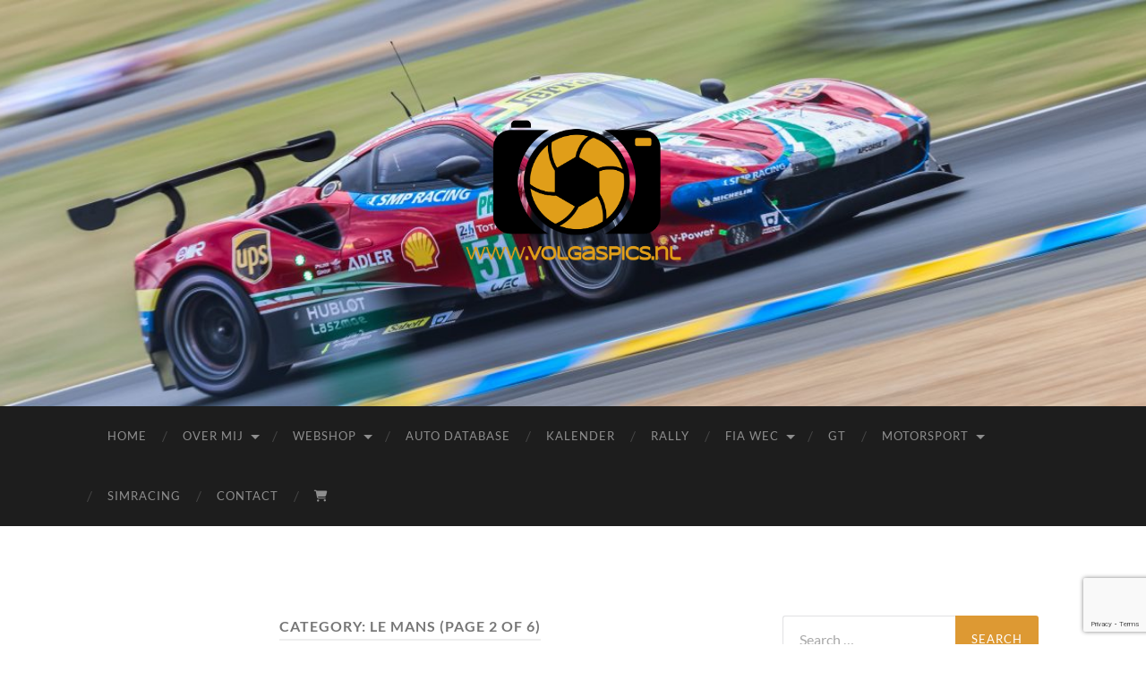

--- FILE ---
content_type: text/html; charset=UTF-8
request_url: https://volgaspics.nl/category/le-mans/page/2/
body_size: 24373
content:
<!DOCTYPE html>

<html lang="en-US">

	<head>

		<meta http-equiv="content-type" content="text/html" charset="UTF-8" />
		<meta name="viewport" content="width=device-width, initial-scale=1.0" >

		<link rel="profile" href="http://gmpg.org/xfn/11">

		<title>Le Mans &#8211; Page 2 &#8211; Volgaspics.nl</title>
<meta name='robots' content='max-image-preview:large' />
<script>window._wca = window._wca || [];</script>
<link rel='dns-prefetch' href='//cdn.jsdelivr.net' />
<link rel='dns-prefetch' href='//js.stripe.com' />
<link rel='dns-prefetch' href='//stats.wp.com' />
<link rel="alternate" type="application/rss+xml" title="Volgaspics.nl &raquo; Feed" href="https://volgaspics.nl/feed/" />
<link rel="alternate" type="application/rss+xml" title="Volgaspics.nl &raquo; Comments Feed" href="https://volgaspics.nl/comments/feed/" />
<link rel="alternate" type="text/calendar" title="Volgaspics.nl &raquo; iCal Feed" href="https://volgaspics.nl/events/?ical=1" />
<link rel="alternate" type="application/rss+xml" title="Volgaspics.nl &raquo; Le Mans Category Feed" href="https://volgaspics.nl/category/le-mans/feed/" />
<style id='wp-img-auto-sizes-contain-inline-css' type='text/css'>
img:is([sizes=auto i],[sizes^="auto," i]){contain-intrinsic-size:3000px 1500px}
/*# sourceURL=wp-img-auto-sizes-contain-inline-css */
</style>
<link rel='stylesheet' id='sbi_styles-css' href='https://volgaspics.nl/wp-content/plugins/instagram-feed/css/sbi-styles.min.css?ver=6.10.0' type='text/css' media='all' />
<link rel='stylesheet' id='fontawesome_v4_shim_style-css' href='https://volgaspics.nl/wp-content/plugins/nextgen-gallery/static/FontAwesome/css/v4-shims.min.css?ver=6.9' type='text/css' media='all' />
<link rel='stylesheet' id='fontawesome-css' href='https://volgaspics.nl/wp-content/plugins/nextgen-gallery/static/FontAwesome/css/all.min.css?ver=6.9' type='text/css' media='all' />
<style id='wp-emoji-styles-inline-css' type='text/css'>

	img.wp-smiley, img.emoji {
		display: inline !important;
		border: none !important;
		box-shadow: none !important;
		height: 1em !important;
		width: 1em !important;
		margin: 0 0.07em !important;
		vertical-align: -0.1em !important;
		background: none !important;
		padding: 0 !important;
	}
/*# sourceURL=wp-emoji-styles-inline-css */
</style>
<link rel='stylesheet' id='wp-block-library-css' href='https://volgaspics.nl/wp-includes/css/dist/block-library/style.min.css?ver=6.9' type='text/css' media='all' />
<style id='wp-block-image-inline-css' type='text/css'>
.wp-block-image>a,.wp-block-image>figure>a{display:inline-block}.wp-block-image img{box-sizing:border-box;height:auto;max-width:100%;vertical-align:bottom}@media not (prefers-reduced-motion){.wp-block-image img.hide{visibility:hidden}.wp-block-image img.show{animation:show-content-image .4s}}.wp-block-image[style*=border-radius] img,.wp-block-image[style*=border-radius]>a{border-radius:inherit}.wp-block-image.has-custom-border img{box-sizing:border-box}.wp-block-image.aligncenter{text-align:center}.wp-block-image.alignfull>a,.wp-block-image.alignwide>a{width:100%}.wp-block-image.alignfull img,.wp-block-image.alignwide img{height:auto;width:100%}.wp-block-image .aligncenter,.wp-block-image .alignleft,.wp-block-image .alignright,.wp-block-image.aligncenter,.wp-block-image.alignleft,.wp-block-image.alignright{display:table}.wp-block-image .aligncenter>figcaption,.wp-block-image .alignleft>figcaption,.wp-block-image .alignright>figcaption,.wp-block-image.aligncenter>figcaption,.wp-block-image.alignleft>figcaption,.wp-block-image.alignright>figcaption{caption-side:bottom;display:table-caption}.wp-block-image .alignleft{float:left;margin:.5em 1em .5em 0}.wp-block-image .alignright{float:right;margin:.5em 0 .5em 1em}.wp-block-image .aligncenter{margin-left:auto;margin-right:auto}.wp-block-image :where(figcaption){margin-bottom:1em;margin-top:.5em}.wp-block-image.is-style-circle-mask img{border-radius:9999px}@supports ((-webkit-mask-image:none) or (mask-image:none)) or (-webkit-mask-image:none){.wp-block-image.is-style-circle-mask img{border-radius:0;-webkit-mask-image:url('data:image/svg+xml;utf8,<svg viewBox="0 0 100 100" xmlns="http://www.w3.org/2000/svg"><circle cx="50" cy="50" r="50"/></svg>');mask-image:url('data:image/svg+xml;utf8,<svg viewBox="0 0 100 100" xmlns="http://www.w3.org/2000/svg"><circle cx="50" cy="50" r="50"/></svg>');mask-mode:alpha;-webkit-mask-position:center;mask-position:center;-webkit-mask-repeat:no-repeat;mask-repeat:no-repeat;-webkit-mask-size:contain;mask-size:contain}}:root :where(.wp-block-image.is-style-rounded img,.wp-block-image .is-style-rounded img){border-radius:9999px}.wp-block-image figure{margin:0}.wp-lightbox-container{display:flex;flex-direction:column;position:relative}.wp-lightbox-container img{cursor:zoom-in}.wp-lightbox-container img:hover+button{opacity:1}.wp-lightbox-container button{align-items:center;backdrop-filter:blur(16px) saturate(180%);background-color:#5a5a5a40;border:none;border-radius:4px;cursor:zoom-in;display:flex;height:20px;justify-content:center;opacity:0;padding:0;position:absolute;right:16px;text-align:center;top:16px;width:20px;z-index:100}@media not (prefers-reduced-motion){.wp-lightbox-container button{transition:opacity .2s ease}}.wp-lightbox-container button:focus-visible{outline:3px auto #5a5a5a40;outline:3px auto -webkit-focus-ring-color;outline-offset:3px}.wp-lightbox-container button:hover{cursor:pointer;opacity:1}.wp-lightbox-container button:focus{opacity:1}.wp-lightbox-container button:focus,.wp-lightbox-container button:hover,.wp-lightbox-container button:not(:hover):not(:active):not(.has-background){background-color:#5a5a5a40;border:none}.wp-lightbox-overlay{box-sizing:border-box;cursor:zoom-out;height:100vh;left:0;overflow:hidden;position:fixed;top:0;visibility:hidden;width:100%;z-index:100000}.wp-lightbox-overlay .close-button{align-items:center;cursor:pointer;display:flex;justify-content:center;min-height:40px;min-width:40px;padding:0;position:absolute;right:calc(env(safe-area-inset-right) + 16px);top:calc(env(safe-area-inset-top) + 16px);z-index:5000000}.wp-lightbox-overlay .close-button:focus,.wp-lightbox-overlay .close-button:hover,.wp-lightbox-overlay .close-button:not(:hover):not(:active):not(.has-background){background:none;border:none}.wp-lightbox-overlay .lightbox-image-container{height:var(--wp--lightbox-container-height);left:50%;overflow:hidden;position:absolute;top:50%;transform:translate(-50%,-50%);transform-origin:top left;width:var(--wp--lightbox-container-width);z-index:9999999999}.wp-lightbox-overlay .wp-block-image{align-items:center;box-sizing:border-box;display:flex;height:100%;justify-content:center;margin:0;position:relative;transform-origin:0 0;width:100%;z-index:3000000}.wp-lightbox-overlay .wp-block-image img{height:var(--wp--lightbox-image-height);min-height:var(--wp--lightbox-image-height);min-width:var(--wp--lightbox-image-width);width:var(--wp--lightbox-image-width)}.wp-lightbox-overlay .wp-block-image figcaption{display:none}.wp-lightbox-overlay button{background:none;border:none}.wp-lightbox-overlay .scrim{background-color:#fff;height:100%;opacity:.9;position:absolute;width:100%;z-index:2000000}.wp-lightbox-overlay.active{visibility:visible}@media not (prefers-reduced-motion){.wp-lightbox-overlay.active{animation:turn-on-visibility .25s both}.wp-lightbox-overlay.active img{animation:turn-on-visibility .35s both}.wp-lightbox-overlay.show-closing-animation:not(.active){animation:turn-off-visibility .35s both}.wp-lightbox-overlay.show-closing-animation:not(.active) img{animation:turn-off-visibility .25s both}.wp-lightbox-overlay.zoom.active{animation:none;opacity:1;visibility:visible}.wp-lightbox-overlay.zoom.active .lightbox-image-container{animation:lightbox-zoom-in .4s}.wp-lightbox-overlay.zoom.active .lightbox-image-container img{animation:none}.wp-lightbox-overlay.zoom.active .scrim{animation:turn-on-visibility .4s forwards}.wp-lightbox-overlay.zoom.show-closing-animation:not(.active){animation:none}.wp-lightbox-overlay.zoom.show-closing-animation:not(.active) .lightbox-image-container{animation:lightbox-zoom-out .4s}.wp-lightbox-overlay.zoom.show-closing-animation:not(.active) .lightbox-image-container img{animation:none}.wp-lightbox-overlay.zoom.show-closing-animation:not(.active) .scrim{animation:turn-off-visibility .4s forwards}}@keyframes show-content-image{0%{visibility:hidden}99%{visibility:hidden}to{visibility:visible}}@keyframes turn-on-visibility{0%{opacity:0}to{opacity:1}}@keyframes turn-off-visibility{0%{opacity:1;visibility:visible}99%{opacity:0;visibility:visible}to{opacity:0;visibility:hidden}}@keyframes lightbox-zoom-in{0%{transform:translate(calc((-100vw + var(--wp--lightbox-scrollbar-width))/2 + var(--wp--lightbox-initial-left-position)),calc(-50vh + var(--wp--lightbox-initial-top-position))) scale(var(--wp--lightbox-scale))}to{transform:translate(-50%,-50%) scale(1)}}@keyframes lightbox-zoom-out{0%{transform:translate(-50%,-50%) scale(1);visibility:visible}99%{visibility:visible}to{transform:translate(calc((-100vw + var(--wp--lightbox-scrollbar-width))/2 + var(--wp--lightbox-initial-left-position)),calc(-50vh + var(--wp--lightbox-initial-top-position))) scale(var(--wp--lightbox-scale));visibility:hidden}}
/*# sourceURL=https://volgaspics.nl/wp-includes/blocks/image/style.min.css */
</style>
<style id='wp-block-paragraph-inline-css' type='text/css'>
.is-small-text{font-size:.875em}.is-regular-text{font-size:1em}.is-large-text{font-size:2.25em}.is-larger-text{font-size:3em}.has-drop-cap:not(:focus):first-letter{float:left;font-size:8.4em;font-style:normal;font-weight:100;line-height:.68;margin:.05em .1em 0 0;text-transform:uppercase}body.rtl .has-drop-cap:not(:focus):first-letter{float:none;margin-left:.1em}p.has-drop-cap.has-background{overflow:hidden}:root :where(p.has-background){padding:1.25em 2.375em}:where(p.has-text-color:not(.has-link-color)) a{color:inherit}p.has-text-align-left[style*="writing-mode:vertical-lr"],p.has-text-align-right[style*="writing-mode:vertical-rl"]{rotate:180deg}
/*# sourceURL=https://volgaspics.nl/wp-includes/blocks/paragraph/style.min.css */
</style>
<style id='global-styles-inline-css' type='text/css'>
:root{--wp--preset--aspect-ratio--square: 1;--wp--preset--aspect-ratio--4-3: 4/3;--wp--preset--aspect-ratio--3-4: 3/4;--wp--preset--aspect-ratio--3-2: 3/2;--wp--preset--aspect-ratio--2-3: 2/3;--wp--preset--aspect-ratio--16-9: 16/9;--wp--preset--aspect-ratio--9-16: 9/16;--wp--preset--color--black: #000000;--wp--preset--color--cyan-bluish-gray: #abb8c3;--wp--preset--color--white: #fff;--wp--preset--color--pale-pink: #f78da7;--wp--preset--color--vivid-red: #cf2e2e;--wp--preset--color--luminous-vivid-orange: #ff6900;--wp--preset--color--luminous-vivid-amber: #fcb900;--wp--preset--color--light-green-cyan: #7bdcb5;--wp--preset--color--vivid-green-cyan: #00d084;--wp--preset--color--pale-cyan-blue: #8ed1fc;--wp--preset--color--vivid-cyan-blue: #0693e3;--wp--preset--color--vivid-purple: #9b51e0;--wp--preset--color--accent: #dd9933;--wp--preset--color--dark-gray: #444;--wp--preset--color--medium-gray: #666;--wp--preset--color--light-gray: #888;--wp--preset--gradient--vivid-cyan-blue-to-vivid-purple: linear-gradient(135deg,rgb(6,147,227) 0%,rgb(155,81,224) 100%);--wp--preset--gradient--light-green-cyan-to-vivid-green-cyan: linear-gradient(135deg,rgb(122,220,180) 0%,rgb(0,208,130) 100%);--wp--preset--gradient--luminous-vivid-amber-to-luminous-vivid-orange: linear-gradient(135deg,rgb(252,185,0) 0%,rgb(255,105,0) 100%);--wp--preset--gradient--luminous-vivid-orange-to-vivid-red: linear-gradient(135deg,rgb(255,105,0) 0%,rgb(207,46,46) 100%);--wp--preset--gradient--very-light-gray-to-cyan-bluish-gray: linear-gradient(135deg,rgb(238,238,238) 0%,rgb(169,184,195) 100%);--wp--preset--gradient--cool-to-warm-spectrum: linear-gradient(135deg,rgb(74,234,220) 0%,rgb(151,120,209) 20%,rgb(207,42,186) 40%,rgb(238,44,130) 60%,rgb(251,105,98) 80%,rgb(254,248,76) 100%);--wp--preset--gradient--blush-light-purple: linear-gradient(135deg,rgb(255,206,236) 0%,rgb(152,150,240) 100%);--wp--preset--gradient--blush-bordeaux: linear-gradient(135deg,rgb(254,205,165) 0%,rgb(254,45,45) 50%,rgb(107,0,62) 100%);--wp--preset--gradient--luminous-dusk: linear-gradient(135deg,rgb(255,203,112) 0%,rgb(199,81,192) 50%,rgb(65,88,208) 100%);--wp--preset--gradient--pale-ocean: linear-gradient(135deg,rgb(255,245,203) 0%,rgb(182,227,212) 50%,rgb(51,167,181) 100%);--wp--preset--gradient--electric-grass: linear-gradient(135deg,rgb(202,248,128) 0%,rgb(113,206,126) 100%);--wp--preset--gradient--midnight: linear-gradient(135deg,rgb(2,3,129) 0%,rgb(40,116,252) 100%);--wp--preset--font-size--small: 16px;--wp--preset--font-size--medium: 20px;--wp--preset--font-size--large: 24px;--wp--preset--font-size--x-large: 42px;--wp--preset--font-size--regular: 19px;--wp--preset--font-size--larger: 32px;--wp--preset--spacing--20: 0.44rem;--wp--preset--spacing--30: 0.67rem;--wp--preset--spacing--40: 1rem;--wp--preset--spacing--50: 1.5rem;--wp--preset--spacing--60: 2.25rem;--wp--preset--spacing--70: 3.38rem;--wp--preset--spacing--80: 5.06rem;--wp--preset--shadow--natural: 6px 6px 9px rgba(0, 0, 0, 0.2);--wp--preset--shadow--deep: 12px 12px 50px rgba(0, 0, 0, 0.4);--wp--preset--shadow--sharp: 6px 6px 0px rgba(0, 0, 0, 0.2);--wp--preset--shadow--outlined: 6px 6px 0px -3px rgb(255, 255, 255), 6px 6px rgb(0, 0, 0);--wp--preset--shadow--crisp: 6px 6px 0px rgb(0, 0, 0);}:where(.is-layout-flex){gap: 0.5em;}:where(.is-layout-grid){gap: 0.5em;}body .is-layout-flex{display: flex;}.is-layout-flex{flex-wrap: wrap;align-items: center;}.is-layout-flex > :is(*, div){margin: 0;}body .is-layout-grid{display: grid;}.is-layout-grid > :is(*, div){margin: 0;}:where(.wp-block-columns.is-layout-flex){gap: 2em;}:where(.wp-block-columns.is-layout-grid){gap: 2em;}:where(.wp-block-post-template.is-layout-flex){gap: 1.25em;}:where(.wp-block-post-template.is-layout-grid){gap: 1.25em;}.has-black-color{color: var(--wp--preset--color--black) !important;}.has-cyan-bluish-gray-color{color: var(--wp--preset--color--cyan-bluish-gray) !important;}.has-white-color{color: var(--wp--preset--color--white) !important;}.has-pale-pink-color{color: var(--wp--preset--color--pale-pink) !important;}.has-vivid-red-color{color: var(--wp--preset--color--vivid-red) !important;}.has-luminous-vivid-orange-color{color: var(--wp--preset--color--luminous-vivid-orange) !important;}.has-luminous-vivid-amber-color{color: var(--wp--preset--color--luminous-vivid-amber) !important;}.has-light-green-cyan-color{color: var(--wp--preset--color--light-green-cyan) !important;}.has-vivid-green-cyan-color{color: var(--wp--preset--color--vivid-green-cyan) !important;}.has-pale-cyan-blue-color{color: var(--wp--preset--color--pale-cyan-blue) !important;}.has-vivid-cyan-blue-color{color: var(--wp--preset--color--vivid-cyan-blue) !important;}.has-vivid-purple-color{color: var(--wp--preset--color--vivid-purple) !important;}.has-black-background-color{background-color: var(--wp--preset--color--black) !important;}.has-cyan-bluish-gray-background-color{background-color: var(--wp--preset--color--cyan-bluish-gray) !important;}.has-white-background-color{background-color: var(--wp--preset--color--white) !important;}.has-pale-pink-background-color{background-color: var(--wp--preset--color--pale-pink) !important;}.has-vivid-red-background-color{background-color: var(--wp--preset--color--vivid-red) !important;}.has-luminous-vivid-orange-background-color{background-color: var(--wp--preset--color--luminous-vivid-orange) !important;}.has-luminous-vivid-amber-background-color{background-color: var(--wp--preset--color--luminous-vivid-amber) !important;}.has-light-green-cyan-background-color{background-color: var(--wp--preset--color--light-green-cyan) !important;}.has-vivid-green-cyan-background-color{background-color: var(--wp--preset--color--vivid-green-cyan) !important;}.has-pale-cyan-blue-background-color{background-color: var(--wp--preset--color--pale-cyan-blue) !important;}.has-vivid-cyan-blue-background-color{background-color: var(--wp--preset--color--vivid-cyan-blue) !important;}.has-vivid-purple-background-color{background-color: var(--wp--preset--color--vivid-purple) !important;}.has-black-border-color{border-color: var(--wp--preset--color--black) !important;}.has-cyan-bluish-gray-border-color{border-color: var(--wp--preset--color--cyan-bluish-gray) !important;}.has-white-border-color{border-color: var(--wp--preset--color--white) !important;}.has-pale-pink-border-color{border-color: var(--wp--preset--color--pale-pink) !important;}.has-vivid-red-border-color{border-color: var(--wp--preset--color--vivid-red) !important;}.has-luminous-vivid-orange-border-color{border-color: var(--wp--preset--color--luminous-vivid-orange) !important;}.has-luminous-vivid-amber-border-color{border-color: var(--wp--preset--color--luminous-vivid-amber) !important;}.has-light-green-cyan-border-color{border-color: var(--wp--preset--color--light-green-cyan) !important;}.has-vivid-green-cyan-border-color{border-color: var(--wp--preset--color--vivid-green-cyan) !important;}.has-pale-cyan-blue-border-color{border-color: var(--wp--preset--color--pale-cyan-blue) !important;}.has-vivid-cyan-blue-border-color{border-color: var(--wp--preset--color--vivid-cyan-blue) !important;}.has-vivid-purple-border-color{border-color: var(--wp--preset--color--vivid-purple) !important;}.has-vivid-cyan-blue-to-vivid-purple-gradient-background{background: var(--wp--preset--gradient--vivid-cyan-blue-to-vivid-purple) !important;}.has-light-green-cyan-to-vivid-green-cyan-gradient-background{background: var(--wp--preset--gradient--light-green-cyan-to-vivid-green-cyan) !important;}.has-luminous-vivid-amber-to-luminous-vivid-orange-gradient-background{background: var(--wp--preset--gradient--luminous-vivid-amber-to-luminous-vivid-orange) !important;}.has-luminous-vivid-orange-to-vivid-red-gradient-background{background: var(--wp--preset--gradient--luminous-vivid-orange-to-vivid-red) !important;}.has-very-light-gray-to-cyan-bluish-gray-gradient-background{background: var(--wp--preset--gradient--very-light-gray-to-cyan-bluish-gray) !important;}.has-cool-to-warm-spectrum-gradient-background{background: var(--wp--preset--gradient--cool-to-warm-spectrum) !important;}.has-blush-light-purple-gradient-background{background: var(--wp--preset--gradient--blush-light-purple) !important;}.has-blush-bordeaux-gradient-background{background: var(--wp--preset--gradient--blush-bordeaux) !important;}.has-luminous-dusk-gradient-background{background: var(--wp--preset--gradient--luminous-dusk) !important;}.has-pale-ocean-gradient-background{background: var(--wp--preset--gradient--pale-ocean) !important;}.has-electric-grass-gradient-background{background: var(--wp--preset--gradient--electric-grass) !important;}.has-midnight-gradient-background{background: var(--wp--preset--gradient--midnight) !important;}.has-small-font-size{font-size: var(--wp--preset--font-size--small) !important;}.has-medium-font-size{font-size: var(--wp--preset--font-size--medium) !important;}.has-large-font-size{font-size: var(--wp--preset--font-size--large) !important;}.has-x-large-font-size{font-size: var(--wp--preset--font-size--x-large) !important;}
/*# sourceURL=global-styles-inline-css */
</style>

<style id='classic-theme-styles-inline-css' type='text/css'>
/*! This file is auto-generated */
.wp-block-button__link{color:#fff;background-color:#32373c;border-radius:9999px;box-shadow:none;text-decoration:none;padding:calc(.667em + 2px) calc(1.333em + 2px);font-size:1.125em}.wp-block-file__button{background:#32373c;color:#fff;text-decoration:none}
/*# sourceURL=/wp-includes/css/classic-themes.min.css */
</style>
<link rel='stylesheet' id='edd-blocks-css' href='https://volgaspics.nl/wp-content/plugins/easy-digital-downloads/includes/blocks/assets/css/edd-blocks.css?ver=3.6.2' type='text/css' media='all' />
<link rel='stylesheet' id='contact-form-7-css' href='https://volgaspics.nl/wp-content/plugins/contact-form-7/includes/css/styles.css?ver=6.1.4' type='text/css' media='all' />
<link rel='stylesheet' id='ngg_trigger_buttons-css' href='https://volgaspics.nl/wp-content/plugins/nextgen-gallery/static/GalleryDisplay/trigger_buttons.css?ver=4.0.3' type='text/css' media='all' />
<link rel='stylesheet' id='photocrati-nextgen_pro_lightbox-0-css' href='https://volgaspics.nl/wp-content/plugins/nextgen-gallery-pro/static/Lightbox/style.css?ver=4.0.3' type='text/css' media='all' />
<link rel='stylesheet' id='photocrati-nextgen_pro_lightbox-1-css' href='https://volgaspics.nl/wp-content/plugins/nextgen-gallery-pro/static/Lightbox/theme/galleria.nextgen_pro_lightbox.css?ver=4.0.3' type='text/css' media='all' />
<link rel='stylesheet' id='ngg-pro-add-to-cart-css' href='https://volgaspics.nl/wp-content/plugins/nextgen-gallery-pro/static/Commerce/AddToCartSidebar/style.css?ver=3.99.0' type='text/css' media='all' />
<link rel='stylesheet' id='animations.css-css' href='https://volgaspics.nl/wp-content/plugins/nextgen-gallery-pro/static/Display/Animations/animate.min.css?ver=4.1.1' type='text/css' media='all' />
<link rel='stylesheet' id='nextgen_pagination_style-css' href='https://volgaspics.nl/wp-content/plugins/nextgen-gallery/static/GalleryDisplay/pagination_style.css?ver=4.0.3' type='text/css' media='all' />
<link rel='stylesheet' id='nextgen_basic_thumbnails_style-css' href='https://volgaspics.nl/wp-content/plugins/nextgen-gallery/static/Thumbnails/nextgen_basic_thumbnails.css?ver=4.0.3' type='text/css' media='all' />
<link rel='stylesheet' id='photocrati-image_protection-css-css' href='https://volgaspics.nl/wp-content/plugins/nextgen-gallery-pro/static/Display/ImageProtection/style.css?ver=6.9' type='text/css' media='all' />
<link rel='stylesheet' id='wadm-css' href='https://volgaspics.nl/wp-content/plugins/werk-aan-de-muur/public/css/wadm-public.css?ver=1.5.1' type='text/css' media='all' />
<link rel='stylesheet' id='woocommerce-layout-css' href='https://volgaspics.nl/wp-content/plugins/woocommerce/assets/css/woocommerce-layout.css?ver=10.4.3' type='text/css' media='all' />
<style id='woocommerce-layout-inline-css' type='text/css'>

	.infinite-scroll .woocommerce-pagination {
		display: none;
	}
/*# sourceURL=woocommerce-layout-inline-css */
</style>
<link rel='stylesheet' id='woocommerce-smallscreen-css' href='https://volgaspics.nl/wp-content/plugins/woocommerce/assets/css/woocommerce-smallscreen.css?ver=10.4.3' type='text/css' media='only screen and (max-width: 768px)' />
<link rel='stylesheet' id='woocommerce-general-css' href='https://volgaspics.nl/wp-content/plugins/woocommerce/assets/css/woocommerce.css?ver=10.4.3' type='text/css' media='all' />
<style id='woocommerce-inline-inline-css' type='text/css'>
.woocommerce form .form-row .required { visibility: visible; }
/*# sourceURL=woocommerce-inline-inline-css */
</style>
<link rel='stylesheet' id='wpecpp-css' href='https://volgaspics.nl/wp-content/plugins/wp-ecommerce-paypal/assets/css/wpecpp.css?ver=2.0.3' type='text/css' media='all' />
<link rel='stylesheet' id='edd-styles-css' href='https://volgaspics.nl/wp-content/plugins/easy-digital-downloads/assets/build/css/frontend/edd.min.css?ver=3.6.2' type='text/css' media='all' />
<link rel='stylesheet' id='nextgen_widgets_style-css' href='https://volgaspics.nl/wp-content/plugins/nextgen-gallery/static/Widget/display.css?ver=4.0.3' type='text/css' media='all' />
<link rel='stylesheet' id='hemingway_googleFonts-css' href='https://volgaspics.nl/wp-content/themes/hemingway/assets/css/fonts.css' type='text/css' media='all' />
<link rel='stylesheet' id='hemingway_style-css' href='https://volgaspics.nl/wp-content/themes/hemingway/style.css?ver=2.3.2' type='text/css' media='all' />
<script type="text/javascript" src="https://volgaspics.nl/wp-content/plugins/nextgen-gallery/static/FontAwesome/js/v4-shims.min.js?ver=5.3.1" id="fontawesome_v4_shim-js"></script>
<script type="text/javascript" defer crossorigin="anonymous" data-auto-replace-svg="false" data-keep-original-source="false" data-search-pseudo-elements src="https://volgaspics.nl/wp-content/plugins/nextgen-gallery/static/FontAwesome/js/all.min.js?ver=5.3.1" id="fontawesome-js"></script>
<script type="text/javascript" src="https://volgaspics.nl/wp-includes/js/jquery/jquery.min.js?ver=3.7.1" id="jquery-core-js"></script>
<script type="text/javascript" src="https://volgaspics.nl/wp-includes/js/jquery/jquery-migrate.min.js?ver=3.4.1" id="jquery-migrate-js"></script>
<script type="text/javascript" id="photocrati_ajax-js-extra">
/* <![CDATA[ */
var photocrati_ajax = {"url":"https://volgaspics.nl/index.php?photocrati_ajax=1","rest_url":"https://volgaspics.nl/wp-json/","wp_home_url":"https://volgaspics.nl","wp_site_url":"https://volgaspics.nl","wp_root_url":"https://volgaspics.nl","wp_plugins_url":"https://volgaspics.nl/wp-content/plugins","wp_content_url":"https://volgaspics.nl/wp-content","wp_includes_url":"https://volgaspics.nl/wp-includes/","ngg_param_slug":"nggallery","rest_nonce":"1fb7ad739e"};
//# sourceURL=photocrati_ajax-js-extra
/* ]]> */
</script>
<script type="text/javascript" src="https://volgaspics.nl/wp-content/plugins/nextgen-gallery/static/Legacy/ajax.min.js?ver=4.0.3" id="photocrati_ajax-js"></script>
<script type="text/javascript" src="https://volgaspics.nl/wp-content/plugins/nextgen-gallery-pro/static/Commerce/lib/sprintf.js?ver=6.9" id="sprintf-js"></script>
<script type="text/javascript" src="https://volgaspics.nl/wp-content/plugins/nextgen-gallery-pro/static/DisplayTypes/Galleria/galleria-1.6.1.js?ver=1.6.1" id="ngg_galleria-js"></script>
<script type="text/javascript" src="https://volgaspics.nl/wp-content/plugins/nextgen-gallery-pro/static/DisplayTypes/Galleria/ngg_galleria.js?ver=3.31.2" id="ngg_galleria_init-js"></script>
<script type="text/javascript" src="https://volgaspics.nl/wp-content/plugins/nextgen-gallery/static/Thumbnails/nextgen_basic_thumbnails.js?ver=4.0.3" id="nextgen_basic_thumbnails_script-js"></script>
<script type="text/javascript" src="https://volgaspics.nl/wp-content/plugins/nextgen-gallery/static/Thumbnails/ajax_pagination.js?ver=4.0.3" id="nextgen-basic-thumbnails-ajax-pagination-js"></script>
<script type="text/javascript" src="https://volgaspics.nl/wp-content/plugins/nextgen-gallery-pro/static/Display/ImageProtection/pressure.js?ver=6.9" id="pressure-js"></script>
<script type="text/javascript" id="photocrati-image_protection-js-js-extra">
/* <![CDATA[ */
var photocrati_image_protection_global = {"enabled":"1"};
//# sourceURL=photocrati-image_protection-js-js-extra
/* ]]> */
</script>
<script type="text/javascript" src="https://volgaspics.nl/wp-content/plugins/nextgen-gallery-pro/static/Display/ImageProtection/main.js?ver=2.2.0" id="photocrati-image_protection-js-js"></script>
<script type="text/javascript" src="https://volgaspics.nl/wp-content/plugins/werk-aan-de-muur/public/js/wadm-public.js?ver=1.5.1" id="wadm-js"></script>
<script type="text/javascript" src="https://volgaspics.nl/wp-content/plugins/woocommerce/assets/js/jquery-blockui/jquery.blockUI.min.js?ver=2.7.0-wc.10.4.3" id="wc-jquery-blockui-js" defer="defer" data-wp-strategy="defer"></script>
<script type="text/javascript" id="wc-add-to-cart-js-extra">
/* <![CDATA[ */
var wc_add_to_cart_params = {"ajax_url":"/wp-admin/admin-ajax.php","wc_ajax_url":"/?wc-ajax=%%endpoint%%","i18n_view_cart":"View cart","cart_url":"https://volgaspics.nl/winkelmand/","is_cart":"","cart_redirect_after_add":"no"};
//# sourceURL=wc-add-to-cart-js-extra
/* ]]> */
</script>
<script type="text/javascript" src="https://volgaspics.nl/wp-content/plugins/woocommerce/assets/js/frontend/add-to-cart.min.js?ver=10.4.3" id="wc-add-to-cart-js" defer="defer" data-wp-strategy="defer"></script>
<script type="text/javascript" src="https://volgaspics.nl/wp-content/plugins/woocommerce/assets/js/js-cookie/js.cookie.min.js?ver=2.1.4-wc.10.4.3" id="wc-js-cookie-js" defer="defer" data-wp-strategy="defer"></script>
<script type="text/javascript" id="woocommerce-js-extra">
/* <![CDATA[ */
var woocommerce_params = {"ajax_url":"/wp-admin/admin-ajax.php","wc_ajax_url":"/?wc-ajax=%%endpoint%%","i18n_password_show":"Show password","i18n_password_hide":"Hide password"};
//# sourceURL=woocommerce-js-extra
/* ]]> */
</script>
<script type="text/javascript" src="https://volgaspics.nl/wp-content/plugins/woocommerce/assets/js/frontend/woocommerce.min.js?ver=10.4.3" id="woocommerce-js" defer="defer" data-wp-strategy="defer"></script>
<script type="text/javascript" id="kk-script-js-extra">
/* <![CDATA[ */
var fetchCartItems = {"ajax_url":"https://volgaspics.nl/wp-admin/admin-ajax.php","action":"kk_wc_fetchcartitems","nonce":"49221cf19f","currency":"EUR"};
//# sourceURL=kk-script-js-extra
/* ]]> */
</script>
<script type="text/javascript" src="https://volgaspics.nl/wp-content/plugins/kliken-marketing-for-google/assets/kk-script.js?ver=6.9" id="kk-script-js"></script>
<script type="text/javascript" id="WCPAY_ASSETS-js-extra">
/* <![CDATA[ */
var wcpayAssets = {"url":"https://volgaspics.nl/wp-content/plugins/woocommerce-payments/dist/"};
//# sourceURL=WCPAY_ASSETS-js-extra
/* ]]> */
</script>
<script type="text/javascript" src="https://stats.wp.com/s-202604.js" id="woocommerce-analytics-js" defer="defer" data-wp-strategy="defer"></script>
<link rel="https://api.w.org/" href="https://volgaspics.nl/wp-json/" /><link rel="alternate" title="JSON" type="application/json" href="https://volgaspics.nl/wp-json/wp/v2/categories/218" /><link rel="EditURI" type="application/rsd+xml" title="RSD" href="https://volgaspics.nl/xmlrpc.php?rsd" />
<meta name="generator" content="WordPress 6.9" />
<meta name="generator" content="WooCommerce 10.4.3" />
<meta name="tec-api-version" content="v1"><meta name="tec-api-origin" content="https://volgaspics.nl"><link rel="alternate" href="https://volgaspics.nl/wp-json/tribe/events/v1/" />	<style>img#wpstats{display:none}</style>
		<meta name="generator" content="Easy Digital Downloads v3.6.2" />

<script type="text/javascript">
	var _swaMa=["728518982"];"undefined"==typeof sw&&!function(e,s,a){function t(){for(;o[0]&&"loaded"==o[0][d];)i=o.shift(),i[w]=!c.parentNode.insertBefore(i,c)}for(var r,n,i,o=[],c=e.scripts[0],w="onreadystatechange",d="readyState";r=a.shift();)n=e.createElement(s),"async"in c?(n.async=!1,e.head.appendChild(n)):c[d]?(o.push(n),n[w]=t):e.write("<"+s+' src="'+r+'" defer></'+s+">"),n.src=r}(document,"script",["//analytics.sitewit.com/v3/"+_swaMa[0]+"/sw.js"]);
</script>
<!-- Analytics by WP Statistics - https://wp-statistics.com -->
<style type="text/css"><!-- Customizer CSS -->::selection { background-color: #dd9933; }.featured-media .sticky-post { background-color: #dd9933; }fieldset legend { background-color: #dd9933; }:root .has-accent-background-color { background-color: #dd9933; }button:hover { background-color: #dd9933; }.button:hover { background-color: #dd9933; }.faux-button:hover { background-color: #dd9933; }a.more-link:hover { background-color: #dd9933; }.wp-block-button__link:hover { background-color: #dd9933; }.is-style-outline .wp-block-button__link.has-accent-color:hover { background-color: #dd9933; }.wp-block-file__button:hover { background-color: #dd9933; }input[type="button"]:hover { background-color: #dd9933; }input[type="reset"]:hover { background-color: #dd9933; }input[type="submit"]:hover { background-color: #dd9933; }.post-tags a:hover { background-color: #dd9933; }.content #respond input[type="submit"]:hover { background-color: #dd9933; }.search-form .search-submit { background-color: #dd9933; }.sidebar .tagcloud a:hover { background-color: #dd9933; }.footer .tagcloud a:hover { background-color: #dd9933; }.is-style-outline .wp-block-button__link.has-accent-color:hover { border-color: #dd9933; }.post-tags a:hover:after { border-right-color: #dd9933; }a { color: #dd9933; }.blog-title a:hover { color: #dd9933; }.blog-menu a:hover { color: #dd9933; }.post-title a:hover { color: #dd9933; }.post-meta a:hover { color: #dd9933; }.blog .format-quote blockquote cite a:hover { color: #dd9933; }:root .has-accent-color { color: #dd9933; }.post-categories a { color: #dd9933; }.post-categories a:hover { color: #dd9933; }.post-nav a:hover { color: #dd9933; }.archive-nav a:hover { color: #dd9933; }.comment-meta-content cite a:hover { color: #dd9933; }.comment-meta-content p a:hover { color: #dd9933; }.comment-actions a:hover { color: #dd9933; }#cancel-comment-reply-link { color: #dd9933; }#cancel-comment-reply-link:hover { color: #dd9933; }.widget-title a { color: #dd9933; }.widget-title a:hover { color: #dd9933; }.widget_text a { color: #dd9933; }.widget_text a:hover { color: #dd9933; }.widget_rss a { color: #dd9933; }.widget_rss a:hover { color: #dd9933; }.widget_archive a { color: #dd9933; }.widget_archive a:hover { color: #dd9933; }.widget_meta a { color: #dd9933; }.widget_meta a:hover { color: #dd9933; }.widget_recent_comments a { color: #dd9933; }.widget_recent_comments a:hover { color: #dd9933; }.widget_pages a { color: #dd9933; }.widget_pages a:hover { color: #dd9933; }.widget_links a { color: #dd9933; }.widget_links a:hover { color: #dd9933; }.widget_recent_entries a { color: #dd9933; }.widget_recent_entries a:hover { color: #dd9933; }.widget_categories a { color: #dd9933; }.widget_categories a:hover { color: #dd9933; }#wp-calendar a { color: #dd9933; }#wp-calendar a:hover { color: #dd9933; }#wp-calendar tfoot a:hover { color: #dd9933; }.wp-calendar-nav a:hover { color: #dd9933; }.widgetmore a { color: #dd9933; }.widgetmore a:hover { color: #dd9933; }</style><!-- /Customizer CSS -->	<noscript><style>.woocommerce-product-gallery{ opacity: 1 !important; }</style></noscript>
	<style type="text/css">.recentcomments a{display:inline !important;padding:0 !important;margin:0 !important;}</style><style type="text/css" id="custom-background-css">
body.custom-background { background-color: #ffffff; }
</style>
	<link rel="icon" href="https://volgaspics.nl/wp-content/uploads/2019/04/cropped-Logo-32x32.png" sizes="32x32" />
<link rel="icon" href="https://volgaspics.nl/wp-content/uploads/2019/04/cropped-Logo-192x192.png" sizes="192x192" />
<link rel="apple-touch-icon" href="https://volgaspics.nl/wp-content/uploads/2019/04/cropped-Logo-180x180.png" />
<meta name="msapplication-TileImage" content="https://volgaspics.nl/wp-content/uploads/2019/04/cropped-Logo-270x270.png" />

	<link rel='stylesheet' id='wc-blocks-style-css' href='https://volgaspics.nl/wp-content/plugins/woocommerce/assets/client/blocks/wc-blocks.css?ver=wc-10.4.3' type='text/css' media='all' />
</head>
	
	<body class="archive paged category category-le-mans category-218 custom-background paged-2 category-paged-2 wp-theme-hemingway theme-hemingway woocommerce-no-js tribe-no-js edd-test-mode edd-js-none">

			<style>.edd-js-none .edd-has-js, .edd-js .edd-no-js, body.edd-js input.edd-no-js { display: none; }</style>
	<script>/* <![CDATA[ */(function(){var c = document.body.classList;c.remove('edd-js-none');c.add('edd-js');})();/* ]]> */</script>
	
		<a class="skip-link button" href="#site-content">Skip to the content</a>
	
		<div class="big-wrapper">
	
			<div class="header-cover section bg-dark-light no-padding">

						
				<div class="header section" style="background-image: url( https://volgaspics.nl/wp-content/uploads/2019/07/cropped-IMG_3378.jpg );">
							
					<div class="header-inner section-inner">
					
												
							<div class="blog-logo">
							
						        <a href="https://volgaspics.nl/" rel="home">
						        	<img src="http://volgaspics.nl/wp-content/uploads/2019/04/Logo.png" />
																			<span class="screen-reader-text">Volgaspics.nl</span>
															        </a>
						        
						    </div><!-- .blog-logo -->
					
															
					</div><!-- .header-inner -->
								
				</div><!-- .header -->
			
			</div><!-- .bg-dark -->
			
			<div class="navigation section no-padding bg-dark">
			
				<div class="navigation-inner section-inner group">
				
					<div class="toggle-container section-inner hidden">
			
						<button type="button" class="nav-toggle toggle">
							<div class="bar"></div>
							<div class="bar"></div>
							<div class="bar"></div>
							<span class="screen-reader-text">Toggle mobile menu</span>
						</button>
						
						<button type="button" class="search-toggle toggle">
							<div class="metal"></div>
							<div class="glass"></div>
							<div class="handle"></div>
							<span class="screen-reader-text">Toggle search field</span>
						</button>
											
					</div><!-- .toggle-container -->
					
					<div class="blog-search hidden">
						<form role="search" method="get" class="search-form" action="https://volgaspics.nl/">
				<label>
					<span class="screen-reader-text">Search for:</span>
					<input type="search" class="search-field" placeholder="Search &hellip;" value="" name="s" />
				</label>
				<input type="submit" class="search-submit" value="Search" />
			</form>					</div><!-- .blog-search -->
				
					<ul class="blog-menu">
						<li id="menu-item-233" class="menu-item menu-item-type-custom menu-item-object-custom menu-item-home menu-item-233"><a href="http://volgaspics.nl/">Home</a></li>
<li id="menu-item-2447" class="menu-item menu-item-type-post_type menu-item-object-page menu-item-has-children menu-item-2447"><a href="https://volgaspics.nl/over-mij/">Over mij</a>
<ul class="sub-menu">
	<li id="menu-item-7498" class="menu-item menu-item-type-post_type menu-item-object-page menu-item-7498"><a href="https://volgaspics.nl/over-mij/">Over mij</a></li>
	<li id="menu-item-2693" class="menu-item menu-item-type-post_type menu-item-object-page menu-item-2693"><a href="https://volgaspics.nl/publicaties/">Publicaties</a></li>
</ul>
</li>
<li id="menu-item-7489" class="menu-item menu-item-type-post_type menu-item-object-page menu-item-has-children menu-item-7489"><a href="https://volgaspics.nl/webshop/">Webshop</a>
<ul class="sub-menu">
	<li id="menu-item-8859" class="menu-item menu-item-type-post_type menu-item-object-page menu-item-8859"><a href="https://volgaspics.nl/winkel/">Shop</a></li>
	<li id="menu-item-241" class="menu-item menu-item-type-post_type menu-item-object-page menu-item-241"><a href="https://volgaspics.nl/webshop-prints/">Webshop Prints</a></li>
	<li id="menu-item-6730" class="menu-item menu-item-type-post_type menu-item-object-page menu-item-6730"><a href="https://volgaspics.nl/calendar-2020-for-sale/">Calendar 2020</a></li>
</ul>
</li>
<li id="menu-item-12120" class="menu-item menu-item-type-post_type menu-item-object-page menu-item-12120"><a href="https://volgaspics.nl/car-list/">Auto Database</a></li>
<li id="menu-item-8550" class="menu-item menu-item-type-post_type_archive menu-item-object-tribe_events menu-item-8550"><a href="https://volgaspics.nl/events/">Kalender</a></li>
<li id="menu-item-7499" class="menu-item menu-item-type-taxonomy menu-item-object-category menu-item-7499"><a href="https://volgaspics.nl/category/rally/">Rally</a></li>
<li id="menu-item-7500" class="menu-item menu-item-type-taxonomy menu-item-object-category current-menu-ancestor current-menu-parent menu-item-has-children menu-item-7500"><a href="https://volgaspics.nl/category/fia-wec/">FIA WEC</a>
<ul class="sub-menu">
	<li id="menu-item-7698" class="menu-item menu-item-type-taxonomy menu-item-object-category current-menu-item menu-item-7698"><a href="https://volgaspics.nl/category/le-mans/" aria-current="page">Le Mans</a></li>
</ul>
</li>
<li id="menu-item-7501" class="menu-item menu-item-type-taxonomy menu-item-object-category menu-item-7501"><a href="https://volgaspics.nl/category/gt/">GT</a></li>
<li id="menu-item-7502" class="menu-item menu-item-type-taxonomy menu-item-object-category menu-item-has-children menu-item-7502"><a href="https://volgaspics.nl/category/motorrace/">Motorsport</a>
<ul class="sub-menu">
	<li id="menu-item-7694" class="menu-item menu-item-type-taxonomy menu-item-object-category menu-item-7694"><a href="https://volgaspics.nl/category/motorrace/">Motorrace</a></li>
	<li id="menu-item-7696" class="menu-item menu-item-type-taxonomy menu-item-object-category menu-item-7696"><a href="https://volgaspics.nl/category/motorcross/">Motorcross</a></li>
</ul>
</li>
<li id="menu-item-7503" class="menu-item menu-item-type-taxonomy menu-item-object-category menu-item-7503"><a href="https://volgaspics.nl/category/simracing/">Simracing</a></li>
<li id="menu-item-238" class="menu-item menu-item-type-post_type menu-item-object-page menu-item-238"><a href="https://volgaspics.nl/contact/">Contact</a></li>
<li id="menu-item-15718" class="nextgen-menu-cart-icon-auto menu-item menu-item-type-post_type menu-item-object-page nextgen-menu-item-cart menu-item-15718"><a href="https://volgaspics.nl/winkelwagen/"><i class="fa fa-shopping-cart nextgen-menu-cart-icon nextgen-menu-cart-icon-icon" style="display:none"></i></a></li>
					 </ul><!-- .blog-menu -->
					 
					 <ul class="mobile-menu">
					
						<li class="menu-item menu-item-type-custom menu-item-object-custom menu-item-home menu-item-233"><a href="http://volgaspics.nl/">Home</a></li>
<li class="menu-item menu-item-type-post_type menu-item-object-page menu-item-has-children menu-item-2447"><a href="https://volgaspics.nl/over-mij/">Over mij</a>
<ul class="sub-menu">
	<li class="menu-item menu-item-type-post_type menu-item-object-page menu-item-7498"><a href="https://volgaspics.nl/over-mij/">Over mij</a></li>
	<li class="menu-item menu-item-type-post_type menu-item-object-page menu-item-2693"><a href="https://volgaspics.nl/publicaties/">Publicaties</a></li>
</ul>
</li>
<li class="menu-item menu-item-type-post_type menu-item-object-page menu-item-has-children menu-item-7489"><a href="https://volgaspics.nl/webshop/">Webshop</a>
<ul class="sub-menu">
	<li class="menu-item menu-item-type-post_type menu-item-object-page menu-item-8859"><a href="https://volgaspics.nl/winkel/">Shop</a></li>
	<li class="menu-item menu-item-type-post_type menu-item-object-page menu-item-241"><a href="https://volgaspics.nl/webshop-prints/">Webshop Prints</a></li>
	<li class="menu-item menu-item-type-post_type menu-item-object-page menu-item-6730"><a href="https://volgaspics.nl/calendar-2020-for-sale/">Calendar 2020</a></li>
</ul>
</li>
<li class="menu-item menu-item-type-post_type menu-item-object-page menu-item-12120"><a href="https://volgaspics.nl/car-list/">Auto Database</a></li>
<li class="menu-item menu-item-type-post_type_archive menu-item-object-tribe_events menu-item-8550"><a href="https://volgaspics.nl/events/">Kalender</a></li>
<li class="menu-item menu-item-type-taxonomy menu-item-object-category menu-item-7499"><a href="https://volgaspics.nl/category/rally/">Rally</a></li>
<li class="menu-item menu-item-type-taxonomy menu-item-object-category current-menu-ancestor current-menu-parent menu-item-has-children menu-item-7500"><a href="https://volgaspics.nl/category/fia-wec/">FIA WEC</a>
<ul class="sub-menu">
	<li class="menu-item menu-item-type-taxonomy menu-item-object-category current-menu-item menu-item-7698"><a href="https://volgaspics.nl/category/le-mans/" aria-current="page">Le Mans</a></li>
</ul>
</li>
<li class="menu-item menu-item-type-taxonomy menu-item-object-category menu-item-7501"><a href="https://volgaspics.nl/category/gt/">GT</a></li>
<li class="menu-item menu-item-type-taxonomy menu-item-object-category menu-item-has-children menu-item-7502"><a href="https://volgaspics.nl/category/motorrace/">Motorsport</a>
<ul class="sub-menu">
	<li class="menu-item menu-item-type-taxonomy menu-item-object-category menu-item-7694"><a href="https://volgaspics.nl/category/motorrace/">Motorrace</a></li>
	<li class="menu-item menu-item-type-taxonomy menu-item-object-category menu-item-7696"><a href="https://volgaspics.nl/category/motorcross/">Motorcross</a></li>
</ul>
</li>
<li class="menu-item menu-item-type-taxonomy menu-item-object-category menu-item-7503"><a href="https://volgaspics.nl/category/simracing/">Simracing</a></li>
<li class="menu-item menu-item-type-post_type menu-item-object-page menu-item-238"><a href="https://volgaspics.nl/contact/">Contact</a></li>
<li class="nextgen-menu-cart-icon-auto menu-item menu-item-type-post_type menu-item-object-page nextgen-menu-item-cart menu-item-15718"><a href="https://volgaspics.nl/winkelwagen/"><i class="fa fa-shopping-cart nextgen-menu-cart-icon nextgen-menu-cart-icon-icon" style="display:none"></i></a></li>
						
					 </ul><!-- .mobile-menu -->
				 
				</div><!-- .navigation-inner -->
				
			</div><!-- .navigation -->
<main class="wrapper section-inner group" id="site-content">

	<div class="content left">
		
		<div class="posts">

			
				<header class="archive-header">

											<h1 class="archive-title">Category: <span>Le Mans</span> <span>(Page 2 of 6)</span></h1>
					
											<div class="archive-description"><p>24 uur van Le Mans</p>
</div>
										
				</header><!-- .archive-header -->

				<article id="post-8786" class="post-8786 post type-post status-publish format-standard has-post-thumbnail hentry category-fia-wec category-gt category-le-mans category-nieuws tag-24h-le-mans tag-fia-wec tag-kalender tag-le-mans tag-nieuws tag-paul-ricard tag-portimao tag-spa-francorchamps tag-wec post-preview">

	<div class="post-header">

		
								
			<figure class="featured-media">

							
					<a href="https://volgaspics.nl/2021/03/06/8786/" rel="bookmark">
						<img width="676" height="451" src="https://volgaspics.nl/wp-content/uploads/2019/07/IMG_4112-676x451.jpg" class="attachment-post-image size-post-image wp-post-image" alt="" decoding="async" fetchpriority="high" srcset="https://volgaspics.nl/wp-content/uploads/2019/07/IMG_4112-676x451.jpg 676w, https://volgaspics.nl/wp-content/uploads/2019/07/IMG_4112-600x400.jpg 600w, https://volgaspics.nl/wp-content/uploads/2019/07/IMG_4112-300x200.jpg 300w, https://volgaspics.nl/wp-content/uploads/2019/07/IMG_4112-768x512.jpg 768w, https://volgaspics.nl/wp-content/uploads/2019/07/IMG_4112-1024x683.jpg 1024w" sizes="(max-width: 676px) 100vw, 676px" />					</a>

					
										
			</figure><!-- .featured-media -->
				
						
				<h2 class="post-title entry-title">
											<a href="https://volgaspics.nl/2021/03/06/8786/" rel="bookmark">Update WEC en ELMS Kalender 2021</a>
									</h2>

							
			<div class="post-meta">
			
				<span class="post-date"><a href="https://volgaspics.nl/2021/03/06/8786/">6 March 2021</a></span>
				
				<span class="date-sep"> / </span>
					
				<span class="post-author"><a href="https://volgaspics.nl/author/richard117/" title="Posts by Richard Kortland" rel="author">Richard Kortland</a></span>

				
					<span class="date-sep"> / </span>
				
					<a href="https://volgaspics.nl/2021/03/06/8786/#respond"><span class="comment">0 Comments</span></a>
								
														
			</div><!-- .post-meta -->

					
	</div><!-- .post-header -->
																					
	<div class="post-content entry-content">
	
		
<p>Het zat er natuurlijk al een tijdje aan te komen, maar nu is het dan ook officieel. Op de dag dat mijn fotoproject, 100 dagen aftellen naar de 24h Le Mans begon, maakt de Le Mans organisator Automobile Club de l’Ouest bekend dat de 2021 editie van de 24 uur verplaatst gaat worden.</p>



 <a href="https://volgaspics.nl/2021/03/06/8786/#more-8786" class="more-link">Continue reading</a>							
	</div><!-- .post-content -->
				
	
</article><!-- .post --><article id="post-8773" class="post-8773 post type-post status-publish format-standard has-post-thumbnail hentry category-fia-wec category-gt category-le-mans tag-24h-le-mans tag-corona tag-fia-wec tag-le-mans tag-verhaal tag-wec post-preview">

	<div class="post-header">

		
								
			<figure class="featured-media">

							
					<a href="https://volgaspics.nl/2021/02/26/een-jaar-zonder-le-mans/" rel="bookmark">
						<img width="676" height="451" src="https://volgaspics.nl/wp-content/uploads/2020/12/IMG_4210-676x451.jpg" class="attachment-post-image size-post-image wp-post-image" alt="" decoding="async" srcset="https://volgaspics.nl/wp-content/uploads/2020/12/IMG_4210-676x451.jpg 676w, https://volgaspics.nl/wp-content/uploads/2020/12/IMG_4210-scaled-600x400.jpg 600w, https://volgaspics.nl/wp-content/uploads/2020/12/IMG_4210-300x200.jpg 300w, https://volgaspics.nl/wp-content/uploads/2020/12/IMG_4210-1024x683.jpg 1024w, https://volgaspics.nl/wp-content/uploads/2020/12/IMG_4210-768x512.jpg 768w, https://volgaspics.nl/wp-content/uploads/2020/12/IMG_4210-1536x1024.jpg 1536w, https://volgaspics.nl/wp-content/uploads/2020/12/IMG_4210-2048x1365.jpg 2048w" sizes="(max-width: 676px) 100vw, 676px" />					</a>

					
										
			</figure><!-- .featured-media -->
				
						
				<h2 class="post-title entry-title">
											<a href="https://volgaspics.nl/2021/02/26/een-jaar-zonder-le-mans/" rel="bookmark">Een jaar zonder Le Mans</a>
									</h2>

							
			<div class="post-meta">
			
				<span class="post-date"><a href="https://volgaspics.nl/2021/02/26/een-jaar-zonder-le-mans/">26 February 2021</a></span>
				
				<span class="date-sep"> / </span>
					
				<span class="post-author"><a href="https://volgaspics.nl/author/richard117/" title="Posts by Richard Kortland" rel="author">Richard Kortland</a></span>

				
					<span class="date-sep"> / </span>
				
					<a href="https://volgaspics.nl/2021/02/26/een-jaar-zonder-le-mans/#respond"><span class="comment">0 Comments</span></a>
								
														
			</div><!-- .post-meta -->

					
	</div><!-- .post-header -->
																					
	<div class="post-content entry-content">
	
		
<p>Deze week is het weer zo ver, het aftellen naar de 24 uur van Le Mans gaat beginnen. Deze week is het nog maar 100 dagen tot de race. En in mijn geval is het aftellen niet alleen figuurlijk, maar ook letterlijk. Sinds een paar jaar tel ik op Instagram aan de hand van foto&#8217;s uit mijn Le Mans archief af naar de start van de race. Aan het startnummer van de auto kun je zien hoeveel dagen het nog duurt. Ik heb ze van 99 t/m 0 allemaal compleet. In 2020 begon ik ook zo met tellen, we weten allemaal hoe dat liep. Laten we daar eens op terug kijken, de eerste keer sinds 2007 dat ik in Juni thuis was en ook de eerste keer dat mijn kinderen thuis de verjaardag van hun vader mee zouden maken.</p>



<figure class="wp-block-image size-large"><img decoding="async" width="1024" height="683" src="http://volgaspics.nl/wp-content/uploads/2020/04/2_IMG_4112-1024x683.jpg" alt="" class="wp-image-7532" srcset="https://volgaspics.nl/wp-content/uploads/2020/04/2_IMG_4112-1024x683.jpg 1024w, https://volgaspics.nl/wp-content/uploads/2020/04/2_IMG_4112-scaled-600x400.jpg 600w, https://volgaspics.nl/wp-content/uploads/2020/04/2_IMG_4112-300x200.jpg 300w, https://volgaspics.nl/wp-content/uploads/2020/04/2_IMG_4112-768x512.jpg 768w, https://volgaspics.nl/wp-content/uploads/2020/04/2_IMG_4112-1536x1024.jpg 1536w, https://volgaspics.nl/wp-content/uploads/2020/04/2_IMG_4112-2048x1365.jpg 2048w, https://volgaspics.nl/wp-content/uploads/2020/04/2_IMG_4112-676x451.jpg 676w" sizes="(max-width: 1024px) 100vw, 1024px" /></figure>



 <a href="https://volgaspics.nl/2021/02/26/een-jaar-zonder-le-mans/#more-8773" class="more-link">Continue reading</a>							
	</div><!-- .post-content -->
				
	
</article><!-- .post --><article id="post-8757" class="post-8757 post type-post status-publish format-standard has-post-thumbnail hentry category-fia-wec category-le-mans tag-24h-le-mans tag-fia-wec tag-le-mans tag-wec post-preview">

	<div class="post-header">

		
								
			<figure class="featured-media">

							
					<a href="https://volgaspics.nl/2021/01/22/wec-2021/" rel="bookmark">
						<img width="676" height="451" src="https://volgaspics.nl/wp-content/uploads/2021/01/IMG_5318-676x451.jpg" class="attachment-post-image size-post-image wp-post-image" alt="" decoding="async" loading="lazy" srcset="https://volgaspics.nl/wp-content/uploads/2021/01/IMG_5318-676x451.jpg 676w, https://volgaspics.nl/wp-content/uploads/2021/01/IMG_5318-scaled-600x400.jpg 600w, https://volgaspics.nl/wp-content/uploads/2021/01/IMG_5318-300x200.jpg 300w, https://volgaspics.nl/wp-content/uploads/2021/01/IMG_5318-1024x683.jpg 1024w, https://volgaspics.nl/wp-content/uploads/2021/01/IMG_5318-768x512.jpg 768w, https://volgaspics.nl/wp-content/uploads/2021/01/IMG_5318-1536x1024.jpg 1536w, https://volgaspics.nl/wp-content/uploads/2021/01/IMG_5318-2048x1365.jpg 2048w" sizes="auto, (max-width: 676px) 100vw, 676px" />					</a>

					
										
			</figure><!-- .featured-media -->
				
						
				<h2 class="post-title entry-title">
											<a href="https://volgaspics.nl/2021/01/22/wec-2021/" rel="bookmark">WEC 2021</a>
									</h2>

							
			<div class="post-meta">
			
				<span class="post-date"><a href="https://volgaspics.nl/2021/01/22/wec-2021/">22 January 2021</a></span>
				
				<span class="date-sep"> / </span>
					
				<span class="post-author"><a href="https://volgaspics.nl/author/richard117/" title="Posts by Richard Kortland" rel="author">Richard Kortland</a></span>

				
					<span class="date-sep"> / </span>
				
					<a href="https://volgaspics.nl/2021/01/22/wec-2021/#respond"><span class="comment">0 Comments</span></a>
								
														
			</div><!-- .post-meta -->

					
	</div><!-- .post-header -->
																					
	<div class="post-content entry-content">
	
		
<p>Het WEC seizoen 2021 staat op het punt van beginnen. Gisteren is de deelnemerslijst bekend gemaakt en weten we wie er in maart in Sebring aan de start staan.</p>



 <a href="https://volgaspics.nl/2021/01/22/wec-2021/#more-8757" class="more-link">Continue reading</a>							
	</div><!-- .post-content -->
				
	
</article><!-- .post --><article id="post-8578" class="post-8578 post type-post status-publish format-standard has-post-thumbnail hentry category-fia-wec category-le-mans category-nieuws tag-24h-le-mans tag-imsa tag-le-mans tag-racing-team-nederland tag-wec post-preview">

	<div class="post-header">

		
								
			<figure class="featured-media">

							
					<a href="https://volgaspics.nl/2020/12/10/racing-team-nederland-in-2021-en-2022/" rel="bookmark">
						<img width="676" height="451" src="https://volgaspics.nl/wp-content/uploads/2020/12/IMG_7836-676x451.jpg" class="attachment-post-image size-post-image wp-post-image" alt="" decoding="async" loading="lazy" srcset="https://volgaspics.nl/wp-content/uploads/2020/12/IMG_7836-676x451.jpg 676w, https://volgaspics.nl/wp-content/uploads/2020/12/IMG_7836-scaled-600x400.jpg 600w, https://volgaspics.nl/wp-content/uploads/2020/12/IMG_7836-300x200.jpg 300w, https://volgaspics.nl/wp-content/uploads/2020/12/IMG_7836-1024x683.jpg 1024w, https://volgaspics.nl/wp-content/uploads/2020/12/IMG_7836-768x512.jpg 768w, https://volgaspics.nl/wp-content/uploads/2020/12/IMG_7836-1536x1024.jpg 1536w, https://volgaspics.nl/wp-content/uploads/2020/12/IMG_7836-2048x1365.jpg 2048w" sizes="auto, (max-width: 676px) 100vw, 676px" />					</a>

					
										
			</figure><!-- .featured-media -->
				
						
				<h2 class="post-title entry-title">
											<a href="https://volgaspics.nl/2020/12/10/racing-team-nederland-in-2021-en-2022/" rel="bookmark">Racing Team Nederland in 2021 en 2022</a>
									</h2>

							
			<div class="post-meta">
			
				<span class="post-date"><a href="https://volgaspics.nl/2020/12/10/racing-team-nederland-in-2021-en-2022/">10 December 2020</a></span>
				
				<span class="date-sep"> / </span>
					
				<span class="post-author"><a href="https://volgaspics.nl/author/richard117/" title="Posts by Richard Kortland" rel="author">Richard Kortland</a></span>

				
					<span class="date-sep"> / </span>
				
					<a href="https://volgaspics.nl/2020/12/10/racing-team-nederland-in-2021-en-2022/#respond"><span class="comment">0 Comments</span></a>
								
														
			</div><!-- .post-meta -->

					
	</div><!-- .post-header -->
																					
	<div class="post-content entry-content">
	
		
<p>Vanochtend heeft Racing Team Nederland hun plannen voor 2021 en 2022 gepresenteerd. In het kort komt het er op neer dat Racing Team Nederland in januari 2021 hun IMSA debuut bij de 24 uur van Daytona maakt, dat het wederom een seizoen WEC gaat rijden, dat ze nog minstens 2 jaar met een door TDS gerunde LMP2 Oreca blijven rijden en dat Job van Uitert de plaats van Nyck de Vries overneemt.</p>



<figure class="wp-block-image size-large"><img loading="lazy" decoding="async" width="1024" height="683" src="http://volgaspics.nl/wp-content/uploads/2020/12/IMG_4210-1024x683.jpg" alt="" class="wp-image-8581" srcset="https://volgaspics.nl/wp-content/uploads/2020/12/IMG_4210-1024x683.jpg 1024w, https://volgaspics.nl/wp-content/uploads/2020/12/IMG_4210-scaled-600x400.jpg 600w, https://volgaspics.nl/wp-content/uploads/2020/12/IMG_4210-300x200.jpg 300w, https://volgaspics.nl/wp-content/uploads/2020/12/IMG_4210-768x512.jpg 768w, https://volgaspics.nl/wp-content/uploads/2020/12/IMG_4210-1536x1024.jpg 1536w, https://volgaspics.nl/wp-content/uploads/2020/12/IMG_4210-2048x1365.jpg 2048w, https://volgaspics.nl/wp-content/uploads/2020/12/IMG_4210-676x451.jpg 676w" sizes="auto, (max-width: 1024px) 100vw, 1024px" /></figure>



 <a href="https://volgaspics.nl/2020/12/10/racing-team-nederland-in-2021-en-2022/#more-8578" class="more-link">Continue reading</a>							
	</div><!-- .post-content -->
				
	
</article><!-- .post --><article id="post-8536" class="post-8536 post type-post status-publish format-standard has-post-thumbnail hentry category-fia-wec category-le-mans post-preview">

	<div class="post-header">

		
								
			<figure class="featured-media">

							
					<a href="https://volgaspics.nl/2020/12/06/veranderingen-fia-wec-en-24h-le-mans-2021/" rel="bookmark">
						<img width="676" height="451" src="https://volgaspics.nl/wp-content/uploads/2020/06/IMG_5921-676x451.jpg" class="attachment-post-image size-post-image wp-post-image" alt="" decoding="async" loading="lazy" srcset="https://volgaspics.nl/wp-content/uploads/2020/06/IMG_5921-676x451.jpg 676w, https://volgaspics.nl/wp-content/uploads/2020/06/IMG_5921-scaled-600x400.jpg 600w, https://volgaspics.nl/wp-content/uploads/2020/06/IMG_5921-300x200.jpg 300w, https://volgaspics.nl/wp-content/uploads/2020/06/IMG_5921-1024x683.jpg 1024w, https://volgaspics.nl/wp-content/uploads/2020/06/IMG_5921-768x512.jpg 768w, https://volgaspics.nl/wp-content/uploads/2020/06/IMG_5921-1536x1024.jpg 1536w, https://volgaspics.nl/wp-content/uploads/2020/06/IMG_5921-2048x1365.jpg 2048w" sizes="auto, (max-width: 676px) 100vw, 676px" />					</a>

					
										
			</figure><!-- .featured-media -->
				
						
				<h2 class="post-title entry-title">
											<a href="https://volgaspics.nl/2020/12/06/veranderingen-fia-wec-en-24h-le-mans-2021/" rel="bookmark">Veranderingen FIA WEC en 24h Le Mans 2021</a>
									</h2>

							
			<div class="post-meta">
			
				<span class="post-date"><a href="https://volgaspics.nl/2020/12/06/veranderingen-fia-wec-en-24h-le-mans-2021/">6 December 2020</a></span>
				
				<span class="date-sep"> / </span>
					
				<span class="post-author"><a href="https://volgaspics.nl/author/richard117/" title="Posts by Richard Kortland" rel="author">Richard Kortland</a></span>

				
					<span class="date-sep"> / </span>
				
					<a href="https://volgaspics.nl/2020/12/06/veranderingen-fia-wec-en-24h-le-mans-2021/#respond"><span class="comment">0 Comments</span></a>
								
														
			</div><!-- .post-meta -->

					
	</div><!-- .post-header -->
																					
	<div class="post-content entry-content">
	
		
<p>2020 is bijna ten einde, en daarmee ook het auto- en motorsportseizoen. Het was net als voor de rest van de samenleving een moeizaam jaar. Gelukkig kwam het raceseizoen in de zomer toch nog op gang, helaas in veel gevallen wel zonder publiek. Ik prijs mij gelukkig dat ik de Dix Mille Tours op Paul Ricard en de Historic Grand Prix Zandvoort heb mogen bijwonen.</p>



 <a href="https://volgaspics.nl/2020/12/06/veranderingen-fia-wec-en-24h-le-mans-2021/#more-8536" class="more-link">Continue reading</a>							
	</div><!-- .post-content -->
				
	
</article><!-- .post --><article id="post-7909" class="post-7909 post type-post status-publish format-standard has-post-thumbnail hentry category-historic category-le-mans post-preview">

	<div class="post-header">

		
								
			<figure class="featured-media">

							
					<a href="https://volgaspics.nl/2020/08/03/dix-mille-tours-paul-ricard-2020/" rel="bookmark">
						<img width="676" height="451" src="https://volgaspics.nl/wp-content/uploads/2020/08/IMG_1086-676x451.jpg" class="attachment-post-image size-post-image wp-post-image" alt="" decoding="async" loading="lazy" srcset="https://volgaspics.nl/wp-content/uploads/2020/08/IMG_1086-676x451.jpg 676w, https://volgaspics.nl/wp-content/uploads/2020/08/IMG_1086-600x400.jpg 600w, https://volgaspics.nl/wp-content/uploads/2020/08/IMG_1086-300x200.jpg 300w, https://volgaspics.nl/wp-content/uploads/2020/08/IMG_1086-1024x683.jpg 1024w, https://volgaspics.nl/wp-content/uploads/2020/08/IMG_1086-768x512.jpg 768w, https://volgaspics.nl/wp-content/uploads/2020/08/IMG_1086-1536x1024.jpg 1536w, https://volgaspics.nl/wp-content/uploads/2020/08/IMG_1086-2048x1365.jpg 2048w" sizes="auto, (max-width: 676px) 100vw, 676px" />					</a>

					
										
			</figure><!-- .featured-media -->
				
						
				<h2 class="post-title entry-title">
											<a href="https://volgaspics.nl/2020/08/03/dix-mille-tours-paul-ricard-2020/" rel="bookmark">Dix Mille Tours &#8211; Paul Ricard 2020</a>
									</h2>

							
			<div class="post-meta">
			
				<span class="post-date"><a href="https://volgaspics.nl/2020/08/03/dix-mille-tours-paul-ricard-2020/">3 August 2020</a></span>
				
				<span class="date-sep"> / </span>
					
				<span class="post-author"><a href="https://volgaspics.nl/author/richard117/" title="Posts by Richard Kortland" rel="author">Richard Kortland</a></span>

				
					<span class="date-sep"> / </span>
				
					<a href="https://volgaspics.nl/2020/08/03/dix-mille-tours-paul-ricard-2020/#respond"><span class="comment">0 Comments</span></a>
								
														
			</div><!-- .post-meta -->

					
	</div><!-- .post-header -->
																					
	<div class="post-content entry-content">
	
		
<p>Eindelijk was het dan zover. Vrijdag 24 Juli kon ik eindelijk weer eens snelle auto&#8217;s op de plaat zetten, op een voor mij nieuw circuit: Paul Ricard. Vanwege de nog altijd geldende corona maatregelen had ik maar tot 1 tribune toegang.</p>



 <a href="https://volgaspics.nl/2020/08/03/dix-mille-tours-paul-ricard-2020/#more-7909" class="more-link">Continue reading</a>							
	</div><!-- .post-content -->
				
	
</article><!-- .post --><article id="post-7699" class="post-7699 post type-post status-publish format-standard has-post-thumbnail hentry category-le-mans tag-24h-le-mans tag-aston-martin tag-le-mans tag-tf-sport post-preview">

	<div class="post-header">

		
								
			<figure class="featured-media">

							
					<a href="https://volgaspics.nl/2020/06/21/24h-le-mans-2020-90-dagen/" rel="bookmark">
						<img width="676" height="451" src="https://volgaspics.nl/wp-content/uploads/2020/06/90-676x451.jpg" class="attachment-post-image size-post-image wp-post-image" alt="" decoding="async" loading="lazy" srcset="https://volgaspics.nl/wp-content/uploads/2020/06/90-676x451.jpg 676w, https://volgaspics.nl/wp-content/uploads/2020/06/90-scaled-600x400.jpg 600w, https://volgaspics.nl/wp-content/uploads/2020/06/90-300x200.jpg 300w, https://volgaspics.nl/wp-content/uploads/2020/06/90-1024x683.jpg 1024w, https://volgaspics.nl/wp-content/uploads/2020/06/90-768x512.jpg 768w, https://volgaspics.nl/wp-content/uploads/2020/06/90-1536x1024.jpg 1536w, https://volgaspics.nl/wp-content/uploads/2020/06/90-2048x1365.jpg 2048w" sizes="auto, (max-width: 676px) 100vw, 676px" />					</a>

					
										
			</figure><!-- .featured-media -->
				
						
				<h2 class="post-title entry-title">
											<a href="https://volgaspics.nl/2020/06/21/24h-le-mans-2020-90-dagen/" rel="bookmark">24h Le Mans 2020: 90 dagen</a>
									</h2>

							
			<div class="post-meta">
			
				<span class="post-date"><a href="https://volgaspics.nl/2020/06/21/24h-le-mans-2020-90-dagen/">21 June 2020</a></span>
				
				<span class="date-sep"> / </span>
					
				<span class="post-author"><a href="https://volgaspics.nl/author/richard117/" title="Posts by Richard Kortland" rel="author">Richard Kortland</a></span>

				
					<span class="date-sep"> / </span>
				
					<a href="https://volgaspics.nl/2020/06/21/24h-le-mans-2020-90-dagen/#respond"><span class="comment">0 Comments</span></a>
								
														
			</div><!-- .post-meta -->

					
	</div><!-- .post-header -->
																					
	<div class="post-content entry-content">
	
		
<p>Elke dag tellen we aan de hand van het startnummer van één van de Le Mans auto’s af naar de start van de 24h Le Mans 2020. Vandaag is het nog 90 dagen en tellen af met de #90 TF Sport Aston Martin uit 2019.</p>



 <a href="https://volgaspics.nl/2020/06/21/24h-le-mans-2020-90-dagen/#more-7699" class="more-link">Continue reading</a>							
	</div><!-- .post-content -->
				
	
</article><!-- .post --><article id="post-7688" class="post-7688 post type-post status-publish format-standard has-post-thumbnail hentry category-le-mans tag-24h-le-mans tag-fred-makowiecki tag-gianmaria-bruni tag-le-mans tag-porsche tag-porsche-gt-team tag-richard-lietz tag-team-manthey post-preview">

	<div class="post-header">

		
								
			<figure class="featured-media">

							
					<a href="https://volgaspics.nl/2020/06/20/24h-le-mans-2020-91-dagen/" rel="bookmark">
						<img width="676" height="451" src="https://volgaspics.nl/wp-content/uploads/2020/06/91-676x451.jpg" class="attachment-post-image size-post-image wp-post-image" alt="" decoding="async" loading="lazy" srcset="https://volgaspics.nl/wp-content/uploads/2020/06/91-676x451.jpg 676w, https://volgaspics.nl/wp-content/uploads/2020/06/91-scaled-600x400.jpg 600w, https://volgaspics.nl/wp-content/uploads/2020/06/91-300x200.jpg 300w, https://volgaspics.nl/wp-content/uploads/2020/06/91-1024x683.jpg 1024w, https://volgaspics.nl/wp-content/uploads/2020/06/91-768x512.jpg 768w, https://volgaspics.nl/wp-content/uploads/2020/06/91-1536x1024.jpg 1536w, https://volgaspics.nl/wp-content/uploads/2020/06/91-2048x1365.jpg 2048w" sizes="auto, (max-width: 676px) 100vw, 676px" />					</a>

					
										
			</figure><!-- .featured-media -->
				
						
				<h2 class="post-title entry-title">
											<a href="https://volgaspics.nl/2020/06/20/24h-le-mans-2020-91-dagen/" rel="bookmark">24h Le Mans 2020: 91 dagen</a>
									</h2>

							
			<div class="post-meta">
			
				<span class="post-date"><a href="https://volgaspics.nl/2020/06/20/24h-le-mans-2020-91-dagen/">20 June 2020</a></span>
				
				<span class="date-sep"> / </span>
					
				<span class="post-author"><a href="https://volgaspics.nl/author/richard117/" title="Posts by Richard Kortland" rel="author">Richard Kortland</a></span>

				
					<span class="date-sep"> / </span>
				
					<a href="https://volgaspics.nl/2020/06/20/24h-le-mans-2020-91-dagen/#respond"><span class="comment">0 Comments</span></a>
								
														
			</div><!-- .post-meta -->

					
	</div><!-- .post-header -->
																					
	<div class="post-content entry-content">
	
		
<p>Elke dag tellen we aan de hand van het startnummer van één van de Le Mans auto’s af naar de start van de 24h Le Mans 2020. Vandaag is het nog 91 dagen en tellen af met de #91 Porsche 2019.</p>



 <a href="https://volgaspics.nl/2020/06/20/24h-le-mans-2020-91-dagen/#more-7688" class="more-link">Continue reading</a>							
	</div><!-- .post-content -->
				
	
</article><!-- .post --><article id="post-7685" class="post-7685 post type-post status-publish format-standard has-post-thumbnail hentry category-le-mans tag-24h-le-mans tag-kevin-estre tag-laurens-vanthoor tag-le-mans tag-michael-christensen tag-porsche tag-porsche-gt-team post-preview">

	<div class="post-header">

		
								
			<figure class="featured-media">

							
					<a href="https://volgaspics.nl/2020/06/19/24h-le-mans-2020-92-dagen/" rel="bookmark">
						<img width="676" height="451" src="https://volgaspics.nl/wp-content/uploads/2020/06/92-676x451.jpg" class="attachment-post-image size-post-image wp-post-image" alt="" decoding="async" loading="lazy" srcset="https://volgaspics.nl/wp-content/uploads/2020/06/92-676x451.jpg 676w, https://volgaspics.nl/wp-content/uploads/2020/06/92-scaled-600x400.jpg 600w, https://volgaspics.nl/wp-content/uploads/2020/06/92-300x200.jpg 300w, https://volgaspics.nl/wp-content/uploads/2020/06/92-1024x683.jpg 1024w, https://volgaspics.nl/wp-content/uploads/2020/06/92-768x512.jpg 768w, https://volgaspics.nl/wp-content/uploads/2020/06/92-1536x1024.jpg 1536w, https://volgaspics.nl/wp-content/uploads/2020/06/92-2048x1365.jpg 2048w" sizes="auto, (max-width: 676px) 100vw, 676px" />					</a>

					
										
			</figure><!-- .featured-media -->
				
						
				<h2 class="post-title entry-title">
											<a href="https://volgaspics.nl/2020/06/19/24h-le-mans-2020-92-dagen/" rel="bookmark">24h Le Mans 2020: 92 dagen</a>
									</h2>

							
			<div class="post-meta">
			
				<span class="post-date"><a href="https://volgaspics.nl/2020/06/19/24h-le-mans-2020-92-dagen/">19 June 2020</a></span>
				
				<span class="date-sep"> / </span>
					
				<span class="post-author"><a href="https://volgaspics.nl/author/richard117/" title="Posts by Richard Kortland" rel="author">Richard Kortland</a></span>

				
					<span class="date-sep"> / </span>
				
					<a href="https://volgaspics.nl/2020/06/19/24h-le-mans-2020-92-dagen/#respond"><span class="comment">0 Comments</span></a>
								
														
			</div><!-- .post-meta -->

					
	</div><!-- .post-header -->
																					
	<div class="post-content entry-content">
	
		
<p>Elke dag tellen we aan de hand van het startnummer van één van de Le Mans auto’s af naar de start van de 24h Le Mans 2020. Vandaag is het nog 92 dagen en tellen af met de #92 Porsche uit 2019.</p>



 <a href="https://volgaspics.nl/2020/06/19/24h-le-mans-2020-92-dagen/#more-7685" class="more-link">Continue reading</a>							
	</div><!-- .post-content -->
				
	
</article><!-- .post --><article id="post-7682" class="post-7682 post type-post status-publish format-standard has-post-thumbnail hentry category-le-mans tag-24h-le-mans tag-earl-bamber tag-le-mans tag-nick-tandy tag-patrick-pilet tag-porsche tag-porsche-gt-team post-preview">

	<div class="post-header">

		
								
			<figure class="featured-media">

							
					<a href="https://volgaspics.nl/2020/06/18/24h-le-mans-2020-93-dagen/" rel="bookmark">
						<img width="676" height="451" src="https://volgaspics.nl/wp-content/uploads/2020/06/93-676x451.jpg" class="attachment-post-image size-post-image wp-post-image" alt="" decoding="async" loading="lazy" srcset="https://volgaspics.nl/wp-content/uploads/2020/06/93-676x451.jpg 676w, https://volgaspics.nl/wp-content/uploads/2020/06/93-scaled-600x400.jpg 600w, https://volgaspics.nl/wp-content/uploads/2020/06/93-300x200.jpg 300w, https://volgaspics.nl/wp-content/uploads/2020/06/93-1024x683.jpg 1024w, https://volgaspics.nl/wp-content/uploads/2020/06/93-768x512.jpg 768w, https://volgaspics.nl/wp-content/uploads/2020/06/93-1536x1024.jpg 1536w, https://volgaspics.nl/wp-content/uploads/2020/06/93-2048x1365.jpg 2048w" sizes="auto, (max-width: 676px) 100vw, 676px" />					</a>

					
										
			</figure><!-- .featured-media -->
				
						
				<h2 class="post-title entry-title">
											<a href="https://volgaspics.nl/2020/06/18/24h-le-mans-2020-93-dagen/" rel="bookmark">24h Le Mans 2020: 93 dagen</a>
									</h2>

							
			<div class="post-meta">
			
				<span class="post-date"><a href="https://volgaspics.nl/2020/06/18/24h-le-mans-2020-93-dagen/">18 June 2020</a></span>
				
				<span class="date-sep"> / </span>
					
				<span class="post-author"><a href="https://volgaspics.nl/author/richard117/" title="Posts by Richard Kortland" rel="author">Richard Kortland</a></span>

				
					<span class="date-sep"> / </span>
				
					<a href="https://volgaspics.nl/2020/06/18/24h-le-mans-2020-93-dagen/#respond"><span class="comment">0 Comments</span></a>
								
														
			</div><!-- .post-meta -->

					
	</div><!-- .post-header -->
																					
	<div class="post-content entry-content">
	
		
<p>Elke dag tellen we aan de hand van het startnummer van één van de Le Mans auto’s af naar de start van de 24h Le Mans 2020. Vandaag is het nog 93 dagen en tellen af met de #93 Porsche van de Amerikaanse tak van het Porsche fabrieksteam uit 2019.</p>



 <a href="https://volgaspics.nl/2020/06/18/24h-le-mans-2020-93-dagen/#more-7682" class="more-link">Continue reading</a>							
	</div><!-- .post-content -->
				
	
</article><!-- .post -->
		</div><!-- .posts -->
		
				
			<div class="post-nav archive-nav group">
						
				<a href="https://volgaspics.nl/category/le-mans/page/3/" class="post-nav-older">&laquo; Older<span> posts</span></a>							
				<a href="https://volgaspics.nl/category/le-mans/" class="post-nav-newer">Newer<span> posts</span> &raquo;</a>								
			</div><!-- .post-nav.archive-nav -->
		
					
	</div><!-- .content.left -->
		
	
	<div class="sidebar right" role="complementary">
		<div id="search-2" class="widget widget_search"><div class="widget-content"><form role="search" method="get" class="search-form" action="https://volgaspics.nl/">
				<label>
					<span class="screen-reader-text">Search for:</span>
					<input type="search" class="search-field" placeholder="Search &hellip;" value="" name="s" />
				</label>
				<input type="submit" class="search-submit" value="Search" />
			</form></div></div>[Not a valid template]<div id="categories-2" class="widget widget_categories"><div class="widget-content"><h3 class="widget-title">Categories</h3>
			<ul>
					<li class="cat-item cat-item-811"><a href="https://volgaspics.nl/category/elms/">ELMS</a>
</li>
	<li class="cat-item cat-item-219"><a href="https://volgaspics.nl/category/fia-wec/">FIA WEC</a>
</li>
	<li class="cat-item cat-item-217"><a href="https://volgaspics.nl/category/gt/">GT</a>
</li>
	<li class="cat-item cat-item-216"><a href="https://volgaspics.nl/category/historic/">Historic</a>
</li>
	<li class="cat-item cat-item-218 current-cat"><a aria-current="page" href="https://volgaspics.nl/category/le-mans/">Le Mans</a>
</li>
	<li class="cat-item cat-item-220"><a href="https://volgaspics.nl/category/motorcross/">Motorcross</a>
</li>
	<li class="cat-item cat-item-222"><a href="https://volgaspics.nl/category/motorrace/">Motorrace</a>
</li>
	<li class="cat-item cat-item-224"><a href="https://volgaspics.nl/category/nieuws/">Nieuws</a>
</li>
	<li class="cat-item cat-item-215"><a href="https://volgaspics.nl/category/rally/">Rally</a>
</li>
	<li class="cat-item cat-item-221"><a href="https://volgaspics.nl/category/simracing/">Simracing</a>
</li>
	<li class="cat-item cat-item-223"><a href="https://volgaspics.nl/category/superleague-formula/">Superleague Formula</a>
</li>
			</ul>

			</div></div>
		<div id="recent-posts-2" class="widget widget_recent_entries"><div class="widget-content">
		<h3 class="widget-title">Recent Posts</h3>
		<ul>
											<li>
					<a href="https://volgaspics.nl/2025/11/18/nu-te-koop-volgaspics-nl-kalender-2026/">Nu te koop: Volgaspics.nl Kalender 2026</a>
									</li>
											<li>
					<a href="https://volgaspics.nl/2025/11/18/nu-leverbaar-iron-dames-kalender-2026/">Nu leverbaar: Iron Dames kalender 2026</a>
									</li>
											<li>
					<a href="https://volgaspics.nl/2025/05/14/gallery-wec-6h-spa-2025/">(Gallery) WEC 6h Spa 2025</a>
									</li>
											<li>
					<a href="https://volgaspics.nl/2024/11/30/teamcross-arkel-2024/">Teamcross Arkel 2024</a>
									</li>
											<li>
					<a href="https://volgaspics.nl/2024/08/30/gallery-elms-4h-spa-2024/">[Gallery] ELMS 4h Spa 2024</a>
									</li>
					</ul>

		</div></div><div id="recent-comments-2" class="widget widget_recent_comments"><div class="widget-content"><h3 class="widget-title">Recent Comments</h3><ul id="recentcomments"><li class="recentcomments"><span class="comment-author-link">Dolf</span> on <a href="https://volgaspics.nl/2019/02/25/circuit-shortrally-zandvoort-2019/#comment-46">Circuit Shortrally Zandvoort 2019</a></li><li class="recentcomments"><span class="comment-author-link">Richard Kortland</span> on <a href="https://volgaspics.nl/2019/02/25/circuit-shortrally-zandvoort-2019/#comment-18">Circuit Shortrally Zandvoort 2019</a></li><li class="recentcomments"><span class="comment-author-link">Marieke</span> on <a href="https://volgaspics.nl/2019/02/25/circuit-shortrally-zandvoort-2019/#comment-17">Circuit Shortrally Zandvoort 2019</a></li></ul></div></div><div id="archives-2" class="widget widget_archive"><div class="widget-content"><h3 class="widget-title">Archives</h3>		<label class="screen-reader-text" for="archives-dropdown-2">Archives</label>
		<select id="archives-dropdown-2" name="archive-dropdown">
			
			<option value="">Select Month</option>
				<option value='https://volgaspics.nl/2025/11/'> November 2025 &nbsp;(2)</option>
	<option value='https://volgaspics.nl/2025/05/'> May 2025 &nbsp;(1)</option>
	<option value='https://volgaspics.nl/2024/11/'> November 2024 &nbsp;(1)</option>
	<option value='https://volgaspics.nl/2024/08/'> August 2024 &nbsp;(1)</option>
	<option value='https://volgaspics.nl/2024/06/'> June 2024 &nbsp;(1)</option>
	<option value='https://volgaspics.nl/2024/05/'> May 2024 &nbsp;(1)</option>
	<option value='https://volgaspics.nl/2023/11/'> November 2023 &nbsp;(1)</option>
	<option value='https://volgaspics.nl/2023/10/'> October 2023 &nbsp;(1)</option>
	<option value='https://volgaspics.nl/2023/09/'> September 2023 &nbsp;(1)</option>
	<option value='https://volgaspics.nl/2023/07/'> July 2023 &nbsp;(1)</option>
	<option value='https://volgaspics.nl/2023/05/'> May 2023 &nbsp;(2)</option>
	<option value='https://volgaspics.nl/2023/03/'> March 2023 &nbsp;(1)</option>
	<option value='https://volgaspics.nl/2023/02/'> February 2023 &nbsp;(1)</option>
	<option value='https://volgaspics.nl/2022/08/'> August 2022 &nbsp;(2)</option>
	<option value='https://volgaspics.nl/2022/07/'> July 2022 &nbsp;(1)</option>
	<option value='https://volgaspics.nl/2022/06/'> June 2022 &nbsp;(3)</option>
	<option value='https://volgaspics.nl/2022/02/'> February 2022 &nbsp;(2)</option>
	<option value='https://volgaspics.nl/2022/01/'> January 2022 &nbsp;(1)</option>
	<option value='https://volgaspics.nl/2021/10/'> October 2021 &nbsp;(1)</option>
	<option value='https://volgaspics.nl/2021/07/'> July 2021 &nbsp;(1)</option>
	<option value='https://volgaspics.nl/2021/06/'> June 2021 &nbsp;(1)</option>
	<option value='https://volgaspics.nl/2021/03/'> March 2021 &nbsp;(2)</option>
	<option value='https://volgaspics.nl/2021/02/'> February 2021 &nbsp;(2)</option>
	<option value='https://volgaspics.nl/2021/01/'> January 2021 &nbsp;(2)</option>
	<option value='https://volgaspics.nl/2020/12/'> December 2020 &nbsp;(2)</option>
	<option value='https://volgaspics.nl/2020/08/'> August 2020 &nbsp;(1)</option>
	<option value='https://volgaspics.nl/2020/06/'> June 2020 &nbsp;(13)</option>
	<option value='https://volgaspics.nl/2020/05/'> May 2020 &nbsp;(1)</option>
	<option value='https://volgaspics.nl/2020/04/'> April 2020 &nbsp;(2)</option>
	<option value='https://volgaspics.nl/2020/03/'> March 2020 &nbsp;(3)</option>
	<option value='https://volgaspics.nl/2020/02/'> February 2020 &nbsp;(1)</option>
	<option value='https://volgaspics.nl/2019/11/'> November 2019 &nbsp;(1)</option>
	<option value='https://volgaspics.nl/2019/10/'> October 2019 &nbsp;(1)</option>
	<option value='https://volgaspics.nl/2019/08/'> August 2019 &nbsp;(1)</option>
	<option value='https://volgaspics.nl/2019/07/'> July 2019 &nbsp;(2)</option>
	<option value='https://volgaspics.nl/2019/05/'> May 2019 &nbsp;(2)</option>
	<option value='https://volgaspics.nl/2019/04/'> April 2019 &nbsp;(3)</option>
	<option value='https://volgaspics.nl/2019/03/'> March 2019 &nbsp;(1)</option>
	<option value='https://volgaspics.nl/2019/02/'> February 2019 &nbsp;(1)</option>
	<option value='https://volgaspics.nl/2019/01/'> January 2019 &nbsp;(1)</option>
	<option value='https://volgaspics.nl/2018/12/'> December 2018 &nbsp;(2)</option>
	<option value='https://volgaspics.nl/2018/09/'> September 2018 &nbsp;(1)</option>
	<option value='https://volgaspics.nl/2018/08/'> August 2018 &nbsp;(1)</option>
	<option value='https://volgaspics.nl/2018/06/'> June 2018 &nbsp;(2)</option>
	<option value='https://volgaspics.nl/2018/05/'> May 2018 &nbsp;(1)</option>
	<option value='https://volgaspics.nl/2018/04/'> April 2018 &nbsp;(2)</option>
	<option value='https://volgaspics.nl/2018/03/'> March 2018 &nbsp;(1)</option>
	<option value='https://volgaspics.nl/2018/02/'> February 2018 &nbsp;(1)</option>
	<option value='https://volgaspics.nl/2017/07/'> July 2017 &nbsp;(1)</option>
	<option value='https://volgaspics.nl/2017/06/'> June 2017 &nbsp;(1)</option>
	<option value='https://volgaspics.nl/2017/05/'> May 2017 &nbsp;(2)</option>
	<option value='https://volgaspics.nl/2017/04/'> April 2017 &nbsp;(1)</option>
	<option value='https://volgaspics.nl/2017/03/'> March 2017 &nbsp;(1)</option>
	<option value='https://volgaspics.nl/2016/06/'> June 2016 &nbsp;(1)</option>
	<option value='https://volgaspics.nl/2016/05/'> May 2016 &nbsp;(1)</option>
	<option value='https://volgaspics.nl/2016/03/'> March 2016 &nbsp;(1)</option>
	<option value='https://volgaspics.nl/2016/02/'> February 2016 &nbsp;(1)</option>
	<option value='https://volgaspics.nl/2015/09/'> September 2015 &nbsp;(1)</option>
	<option value='https://volgaspics.nl/2015/06/'> June 2015 &nbsp;(1)</option>
	<option value='https://volgaspics.nl/2015/05/'> May 2015 &nbsp;(2)</option>
	<option value='https://volgaspics.nl/2015/03/'> March 2015 &nbsp;(1)</option>
	<option value='https://volgaspics.nl/2014/08/'> August 2014 &nbsp;(1)</option>
	<option value='https://volgaspics.nl/2014/06/'> June 2014 &nbsp;(1)</option>
	<option value='https://volgaspics.nl/2014/05/'> May 2014 &nbsp;(1)</option>
	<option value='https://volgaspics.nl/2013/09/'> September 2013 &nbsp;(1)</option>
	<option value='https://volgaspics.nl/2013/06/'> June 2013 &nbsp;(1)</option>
	<option value='https://volgaspics.nl/2013/05/'> May 2013 &nbsp;(1)</option>
	<option value='https://volgaspics.nl/2013/04/'> April 2013 &nbsp;(1)</option>
	<option value='https://volgaspics.nl/2012/10/'> October 2012 &nbsp;(1)</option>
	<option value='https://volgaspics.nl/2012/06/'> June 2012 &nbsp;(1)</option>
	<option value='https://volgaspics.nl/2012/05/'> May 2012 &nbsp;(1)</option>
	<option value='https://volgaspics.nl/2012/03/'> March 2012 &nbsp;(1)</option>
	<option value='https://volgaspics.nl/2011/06/'> June 2011 &nbsp;(1)</option>
	<option value='https://volgaspics.nl/2011/05/'> May 2011 &nbsp;(1)</option>
	<option value='https://volgaspics.nl/2011/04/'> April 2011 &nbsp;(1)</option>
	<option value='https://volgaspics.nl/2010/09/'> September 2010 &nbsp;(1)</option>
	<option value='https://volgaspics.nl/2010/06/'> June 2010 &nbsp;(1)</option>
	<option value='https://volgaspics.nl/2010/05/'> May 2010 &nbsp;(1)</option>
	<option value='https://volgaspics.nl/2010/04/'> April 2010 &nbsp;(1)</option>
	<option value='https://volgaspics.nl/2009/07/'> July 2009 &nbsp;(1)</option>
	<option value='https://volgaspics.nl/2009/06/'> June 2009 &nbsp;(1)</option>

		</select>

			<script type="text/javascript">
/* <![CDATA[ */

( ( dropdownId ) => {
	const dropdown = document.getElementById( dropdownId );
	function onSelectChange() {
		setTimeout( () => {
			if ( 'escape' === dropdown.dataset.lastkey ) {
				return;
			}
			if ( dropdown.value ) {
				document.location.href = dropdown.value;
			}
		}, 250 );
	}
	function onKeyUp( event ) {
		if ( 'Escape' === event.key ) {
			dropdown.dataset.lastkey = 'escape';
		} else {
			delete dropdown.dataset.lastkey;
		}
	}
	function onClick() {
		delete dropdown.dataset.lastkey;
	}
	dropdown.addEventListener( 'keyup', onKeyUp );
	dropdown.addEventListener( 'click', onClick );
	dropdown.addEventListener( 'change', onSelectChange );
})( "archives-dropdown-2" );

//# sourceURL=WP_Widget_Archives%3A%3Awidget
/* ]]> */
</script>
</div></div>	</div><!-- .sidebar -->
	
	
</main><!-- .wrapper -->
	              	        
	<div class="footer section large-padding bg-dark">
		
		<div class="footer-inner section-inner group">
		
			<!-- .footer-a -->
				
			<!-- .footer-b -->
								
			<!-- .footer-c -->
					
		</div><!-- .footer-inner -->
	
	</div><!-- .footer -->
	
	<div class="credits section bg-dark no-padding">
	
		<div class="credits-inner section-inner group">
	
			<p class="credits-left">
				&copy; 2026 <a href="https://volgaspics.nl">Volgaspics.nl</a>
			</p>
			
			<p class="credits-right">
				<span>Theme by <a href="https://andersnoren.se">Anders Noren</a></span> &mdash; <a title="To the top" class="tothetop">Up &uarr;</a>
			</p>
					
		</div><!-- .credits-inner -->
		
	</div><!-- .credits -->

</div><!-- .big-wrapper -->

<script type="speculationrules">
{"prefetch":[{"source":"document","where":{"and":[{"href_matches":"/*"},{"not":{"href_matches":["/wp-*.php","/wp-admin/*","/wp-content/uploads/*","/wp-content/*","/wp-content/plugins/*","/wp-content/themes/hemingway/*","/*\\?(.+)","/afrekenen-2/*"]}},{"not":{"selector_matches":"a[rel~=\"nofollow\"]"}},{"not":{"selector_matches":".no-prefetch, .no-prefetch a"}}]},"eagerness":"conservative"}]}
</script>
		<script>
		( function ( body ) {
			'use strict';
			body.className = body.className.replace( /\btribe-no-js\b/, 'tribe-js' );
		} )( document.body );
		</script>
		<!-- Instagram Feed JS -->
<script type="text/javascript">
var sbiajaxurl = "https://volgaspics.nl/wp-admin/admin-ajax.php";
</script>
<script> /* <![CDATA[ */var tribe_l10n_datatables = {"aria":{"sort_ascending":": activate to sort column ascending","sort_descending":": activate to sort column descending"},"length_menu":"Show _MENU_ entries","empty_table":"No data available in table","info":"Showing _START_ to _END_ of _TOTAL_ entries","info_empty":"Showing 0 to 0 of 0 entries","info_filtered":"(filtered from _MAX_ total entries)","zero_records":"No matching records found","search":"Search:","all_selected_text":"All items on this page were selected. ","select_all_link":"Select all pages","clear_selection":"Clear Selection.","pagination":{"all":"All","next":"Next","previous":"Previous"},"select":{"rows":{"0":"","_":": Selected %d rows","1":": Selected 1 row"}},"datepicker":{"dayNames":["Sunday","Monday","Tuesday","Wednesday","Thursday","Friday","Saturday"],"dayNamesShort":["Sun","Mon","Tue","Wed","Thu","Fri","Sat"],"dayNamesMin":["S","M","T","W","T","F","S"],"monthNames":["January","February","March","April","May","June","July","August","September","October","November","December"],"monthNamesShort":["January","February","March","April","May","June","July","August","September","October","November","December"],"monthNamesMin":["Jan","Feb","Mar","Apr","May","Jun","Jul","Aug","Sep","Oct","Nov","Dec"],"nextText":"Next","prevText":"Prev","currentText":"Today","closeText":"Done","today":"Today","clear":"Clear"}};/* ]]> */ </script>	<script type='text/javascript'>
		(function () {
			var c = document.body.className;
			c = c.replace(/woocommerce-no-js/, 'woocommerce-js');
			document.body.className = c;
		})();
	</script>
	<script type="text/javascript" src="https://volgaspics.nl/wp-content/plugins/the-events-calendar/common/build/js/user-agent.js?ver=da75d0bdea6dde3898df" id="tec-user-agent-js"></script>
<script type="text/javascript" src="https://cdn.jsdelivr.net/npm/js-cookie@2.2.0/src/js.cookie.min.js?ver=2.2.0" id="js-cookie-js"></script>
<script src='https://volgaspics.nl/wp-content/plugins/the-events-calendar/common/build/js/underscore-before.js'></script>
<script type="text/javascript" src="https://volgaspics.nl/wp-includes/js/underscore.min.js?ver=1.13.7" id="underscore-js"></script>
<script src='https://volgaspics.nl/wp-content/plugins/the-events-calendar/common/build/js/underscore-after.js'></script>
<script type="text/javascript" src="https://volgaspics.nl/wp-includes/js/backbone.min.js?ver=1.6.0" id="backbone-js"></script>
<script type="text/javascript" id="ngg_pro_cart-js-extra">
/* <![CDATA[ */
var Ngg_Pro_Cart_Settings = {"currency_format":"\u003Ci class='fa fa-eur'\u003E\u003C/i\u003E %.2f","checkout_url":"https://volgaspics.nl/winkelwagen/","use_cookies":"true","country_list_json_url":"https://volgaspics.nl/wp-content/plugins/nextgen-gallery-pro/static/Commerce/Countries.json","i18n":{"continue_shopping":"Continue shopping","crop_button":"Edit Crop","crop_button_close":"Save Crop","empty_cart":"Empty cart","image_header":"Image","item_header":"Description","no_items":"There have been no items added to your cart.","price_header":"Price","quantity_header":"Quantity","ship_elsewhere":"International","ship_to":"Ship to:","ship_via":"Ship via:","shipping":"Shipping:","subtotal":"Subtotal:","tax":"Tax:","total":"Total:","total_header":"Totals","update_shipping":"Update shipping & taxes","coupon_apply":"Apply","coupon_discount_amount":"Discount:","coupon_notice":"Coupon has been applied","coupon_placeholder":"Coupon code","coupon_undiscounted_subtotal":"Subtotal before discount:","calculating":"Calculating...","error_empty":"%s cannot be empty.","error_form_invalid":"Form contains errors, please correct all errors before submitting the order.","error_invalid":"%s is in an invalid format.","error_minimum":"%1$s needs to be at least %2$s characters.","select_country":"Select Country","select_region":"Select Region","shipping_address_line_label":"Address Line 2","shipping_address_line_tip":"Address Line 2","shipping_city_label":"City","shipping_city_tip":"City","shipping_country_label":"Country","shipping_country_tip":"Country","shipping_email_label":"Email","shipping_email_tip":"Email","shipping_name_label":"Full Name","shipping_name_tip":"Full Name","shipping_phone_label":"Phone","shipping_phone_tip":"Phone","shipping_state_label":"State / Region","shipping_state_tip":"State / Region","shipping_street_address_label":"Address Line 1","shipping_street_address_tip":"Address Line 1","shipping_zip_label":"Postal Code","shipping_zip_tip":"Zip / Postal Code","tbd":"Please Add Address","unshippable":"We're sorry, but one or more items you've selected cannot be shipped to this country."},"sources":{"ngg_whcc_pricelist":true,"ngg_manual_pricelist":false,"ngg_digital_downloads":false},"download_url":"https://volgaspics.nl/wp-json/nggpro/v1/digital-downloads/download?item_id={item_id}&image_id={image_id}"};
var Ngg_Pro_Cart_Settings = {"currency_format":"\u003Ci class='fa fa-eur'\u003E\u003C/i\u003E %.2f","checkout_url":"https://volgaspics.nl/winkelwagen/","use_cookies":"true","country_list_json_url":"https://volgaspics.nl/wp-content/plugins/nextgen-gallery-pro/static/Commerce/Countries.json","i18n":{"continue_shopping":"Continue shopping","crop_button":"Edit Crop","crop_button_close":"Save Crop","empty_cart":"Empty cart","image_header":"Image","item_header":"Description","no_items":"There have been no items added to your cart.","price_header":"Price","quantity_header":"Quantity","ship_elsewhere":"International","ship_to":"Ship to:","ship_via":"Ship via:","shipping":"Shipping:","subtotal":"Subtotal:","tax":"Tax:","total":"Total:","total_header":"Totals","update_shipping":"Update shipping & taxes","coupon_apply":"Apply","coupon_discount_amount":"Discount:","coupon_notice":"Coupon has been applied","coupon_placeholder":"Coupon code","coupon_undiscounted_subtotal":"Subtotal before discount:","calculating":"Calculating...","error_empty":"%s cannot be empty.","error_form_invalid":"Form contains errors, please correct all errors before submitting the order.","error_invalid":"%s is in an invalid format.","error_minimum":"%1$s needs to be at least %2$s characters.","select_country":"Select Country","select_region":"Select Region","shipping_address_line_label":"Address Line 2","shipping_address_line_tip":"Address Line 2","shipping_city_label":"City","shipping_city_tip":"City","shipping_country_label":"Country","shipping_country_tip":"Country","shipping_email_label":"Email","shipping_email_tip":"Email","shipping_name_label":"Full Name","shipping_name_tip":"Full Name","shipping_phone_label":"Phone","shipping_phone_tip":"Phone","shipping_state_label":"State / Region","shipping_state_tip":"State / Region","shipping_street_address_label":"Address Line 1","shipping_street_address_tip":"Address Line 1","shipping_zip_label":"Postal Code","shipping_zip_tip":"Zip / Postal Code","tbd":"Please Add Address","unshippable":"We're sorry, but one or more items you've selected cannot be shipped to this country."},"sources":{"ngg_whcc_pricelist":true,"ngg_manual_pricelist":false,"ngg_digital_downloads":false},"download_url":"https://volgaspics.nl/wp-json/nggpro/v1/digital-downloads/download?item_id={item_id}&image_id={image_id}"};
var Ngg_Pro_Cart_Settings = {"currency_format":"\u003Ci class='fa fa-eur'\u003E\u003C/i\u003E %.2f","checkout_url":"https://volgaspics.nl/winkelwagen/","use_cookies":"true","country_list_json_url":"https://volgaspics.nl/wp-content/plugins/nextgen-gallery-pro/static/Commerce/Countries.json","i18n":{"continue_shopping":"Continue shopping","crop_button":"Edit Crop","crop_button_close":"Save Crop","empty_cart":"Empty cart","image_header":"Image","item_header":"Description","no_items":"There have been no items added to your cart.","price_header":"Price","quantity_header":"Quantity","ship_elsewhere":"International","ship_to":"Ship to:","ship_via":"Ship via:","shipping":"Shipping:","subtotal":"Subtotal:","tax":"Tax:","total":"Total:","total_header":"Totals","update_shipping":"Update shipping & taxes","coupon_apply":"Apply","coupon_discount_amount":"Discount:","coupon_notice":"Coupon has been applied","coupon_placeholder":"Coupon code","coupon_undiscounted_subtotal":"Subtotal before discount:","calculating":"Calculating...","error_empty":"%s cannot be empty.","error_form_invalid":"Form contains errors, please correct all errors before submitting the order.","error_invalid":"%s is in an invalid format.","error_minimum":"%1$s needs to be at least %2$s characters.","select_country":"Select Country","select_region":"Select Region","shipping_address_line_label":"Address Line 2","shipping_address_line_tip":"Address Line 2","shipping_city_label":"City","shipping_city_tip":"City","shipping_country_label":"Country","shipping_country_tip":"Country","shipping_email_label":"Email","shipping_email_tip":"Email","shipping_name_label":"Full Name","shipping_name_tip":"Full Name","shipping_phone_label":"Phone","shipping_phone_tip":"Phone","shipping_state_label":"State / Region","shipping_state_tip":"State / Region","shipping_street_address_label":"Address Line 1","shipping_street_address_tip":"Address Line 1","shipping_zip_label":"Postal Code","shipping_zip_tip":"Zip / Postal Code","tbd":"Please Add Address","unshippable":"We're sorry, but one or more items you've selected cannot be shipped to this country."},"sources":{"ngg_whcc_pricelist":true,"ngg_manual_pricelist":false,"ngg_digital_downloads":false},"download_url":"https://volgaspics.nl/wp-json/nggpro/v1/digital-downloads/download?item_id={item_id}&image_id={image_id}"};
//# sourceURL=ngg_pro_cart-js-extra
/* ]]> */
</script>
<script type="text/javascript" src="https://volgaspics.nl/wp-content/plugins/nextgen-gallery-pro/static/Commerce/Cart.js?ver=3.99.0" id="ngg_pro_cart-js"></script>
<script type="text/javascript" src="https://volgaspics.nl/wp-includes/js/dist/hooks.min.js?ver=dd5603f07f9220ed27f1" id="wp-hooks-js"></script>
<script type="text/javascript" src="https://volgaspics.nl/wp-includes/js/dist/i18n.min.js?ver=c26c3dc7bed366793375" id="wp-i18n-js"></script>
<script type="text/javascript" id="wp-i18n-js-after">
/* <![CDATA[ */
wp.i18n.setLocaleData( { 'text direction\u0004ltr': [ 'ltr' ] } );
//# sourceURL=wp-i18n-js-after
/* ]]> */
</script>
<script type="text/javascript" src="https://volgaspics.nl/wp-content/plugins/contact-form-7/includes/swv/js/index.js?ver=6.1.4" id="swv-js"></script>
<script type="text/javascript" id="contact-form-7-js-before">
/* <![CDATA[ */
var wpcf7 = {
    "api": {
        "root": "https:\/\/volgaspics.nl\/wp-json\/",
        "namespace": "contact-form-7\/v1"
    }
};
//# sourceURL=contact-form-7-js-before
/* ]]> */
</script>
<script type="text/javascript" src="https://volgaspics.nl/wp-content/plugins/contact-form-7/includes/js/index.js?ver=6.1.4" id="contact-form-7-js"></script>
<script type="text/javascript" id="ngg_common-js-extra">
/* <![CDATA[ */

var galleries = {};
galleries.gallery_78f3eae8214b32dd373421d4a2316e7a = {"__defaults_set":null,"ID":"78f3eae8214b32dd373421d4a2316e7a","album_ids":[],"container_ids":["32"],"display":null,"display_settings":{"display_view":"default-view.php","images_per_page":"24","number_of_columns":0,"thumbnail_width":240,"thumbnail_height":160,"show_all_in_lightbox":0,"ajax_pagination":1,"use_imagebrowser_effect":0,"template":"","display_no_images_error":1,"disable_pagination":0,"show_slideshow_link":0,"slideshow_link_text":"View Slideshow","override_thumbnail_settings":0,"thumbnail_quality":"100","thumbnail_crop":1,"thumbnail_watermark":0,"ngg_triggers_display":"never","use_lightbox_effect":true,"is_ecommerce_enabled":false,"ngg_proofing_display":false},"display_type":"photocrati-nextgen_basic_thumbnails","effect_code":null,"entity_ids":[],"excluded_container_ids":[],"exclusions":[],"gallery_ids":[],"id":"78f3eae8214b32dd373421d4a2316e7a","ids":null,"image_ids":[],"images_list_count":null,"inner_content":null,"is_album_gallery":null,"maximum_entity_count":500,"order_by":"sortorder","order_direction":"ASC","returns":"included","skip_excluding_globally_excluded_images":null,"slug":null,"sortorder":[],"source":"galleries","src":null,"tag_ids":[],"tagcloud":false,"transient_id":null};
galleries.gallery_78f3eae8214b32dd373421d4a2316e7a.wordpress_page_root = "https:\/\/volgaspics.nl\/2021\/03\/06\/8786\/";
var nextgen_lightbox_settings = {"static_path":"https:\/\/volgaspics.nl\/wp-content\/plugins\/nextgen-gallery\/static\/Lightbox\/{placeholder}","context":"nextgen_images"};
galleries.gallery_78f3eae8214b32dd373421d4a2316e7a.captions_enabled = false;
var nextgen_pro_lightbox_authentication = {"nonce":"1fb7ad739e"};
var nextgen_lightbox_settings = {"static_path":"https:\/\/volgaspics.nl\/wp-content\/plugins\/nextgen-gallery\/static\/Lightbox\/{placeholder}","context":"nextgen_images"};
galleries.gallery_78f3eae8214b32dd373421d4a2316e7a.images_list = [{"image":"https:\/\/volgaspics.nl\/wp-content\/gallery\/dix-mille-tours-paul-ricard-2020\/IMG_0375.jpg","srcsets":{"original":"https:\/\/volgaspics.nl\/wp-content\/gallery\/dix-mille-tours-paul-ricard-2020\/IMG_0375.jpg","hdpi":"https:\/\/volgaspics.nl\/wp-content\/gallery\/dix-mille-tours-paul-ricard-2020\/cache\/IMG_0375.jpg-nggid043001-ngg0dyn-2100x1400x100-00f0w010c010r110f110r010t010.jpg"},"use_hdpi":true,"title":"IMG_0375","description":"","image_id":3001,"thumb":"https:\/\/volgaspics.nl\/wp-content\/gallery\/dix-mille-tours-paul-ricard-2020\/thumbs\/thumbs_IMG_0375.jpg","width":2100,"height":1400,"full_image":"https:\/\/volgaspics.nl\/wp-content\/gallery\/dix-mille-tours-paul-ricard-2020\/IMG_0375.jpg","full_use_hdpi":true,"full_srcsets":{"original":"https:\/\/volgaspics.nl\/wp-content\/gallery\/dix-mille-tours-paul-ricard-2020\/IMG_0375.jpg","hdpi":"https:\/\/volgaspics.nl\/wp-content\/gallery\/dix-mille-tours-paul-ricard-2020\/cache\/IMG_0375.jpg-nggid043001-ngg0dyn-2100x1400x100-00f0w010c010r110f110r010t010.jpg"},"thumb_dimensions":{"width":240,"height":160}},{"image":"https:\/\/volgaspics.nl\/wp-content\/gallery\/dix-mille-tours-paul-ricard-2020\/IMG_0376.jpg","srcsets":{"original":"https:\/\/volgaspics.nl\/wp-content\/gallery\/dix-mille-tours-paul-ricard-2020\/IMG_0376.jpg","hdpi":"https:\/\/volgaspics.nl\/wp-content\/gallery\/dix-mille-tours-paul-ricard-2020\/cache\/IMG_0376.jpg-nggid043002-ngg0dyn-2100x1400x100-00f0w010c010r110f110r010t010.jpg"},"use_hdpi":true,"title":"IMG_0376","description":"","image_id":3002,"thumb":"https:\/\/volgaspics.nl\/wp-content\/gallery\/dix-mille-tours-paul-ricard-2020\/thumbs\/thumbs_IMG_0376.jpg","width":2100,"height":1400,"full_image":"https:\/\/volgaspics.nl\/wp-content\/gallery\/dix-mille-tours-paul-ricard-2020\/IMG_0376.jpg","full_use_hdpi":true,"full_srcsets":{"original":"https:\/\/volgaspics.nl\/wp-content\/gallery\/dix-mille-tours-paul-ricard-2020\/IMG_0376.jpg","hdpi":"https:\/\/volgaspics.nl\/wp-content\/gallery\/dix-mille-tours-paul-ricard-2020\/cache\/IMG_0376.jpg-nggid043002-ngg0dyn-2100x1400x100-00f0w010c010r110f110r010t010.jpg"},"thumb_dimensions":{"width":240,"height":160}},{"image":"https:\/\/volgaspics.nl\/wp-content\/gallery\/dix-mille-tours-paul-ricard-2020\/IMG_0378.jpg","srcsets":{"original":"https:\/\/volgaspics.nl\/wp-content\/gallery\/dix-mille-tours-paul-ricard-2020\/IMG_0378.jpg","hdpi":"https:\/\/volgaspics.nl\/wp-content\/gallery\/dix-mille-tours-paul-ricard-2020\/cache\/IMG_0378.jpg-nggid043003-ngg0dyn-2100x1400x100-00f0w010c010r110f110r010t010.jpg"},"use_hdpi":true,"title":"IMG_0378","description":"","image_id":3003,"thumb":"https:\/\/volgaspics.nl\/wp-content\/gallery\/dix-mille-tours-paul-ricard-2020\/thumbs\/thumbs_IMG_0378.jpg","width":2100,"height":1400,"full_image":"https:\/\/volgaspics.nl\/wp-content\/gallery\/dix-mille-tours-paul-ricard-2020\/IMG_0378.jpg","full_use_hdpi":true,"full_srcsets":{"original":"https:\/\/volgaspics.nl\/wp-content\/gallery\/dix-mille-tours-paul-ricard-2020\/IMG_0378.jpg","hdpi":"https:\/\/volgaspics.nl\/wp-content\/gallery\/dix-mille-tours-paul-ricard-2020\/cache\/IMG_0378.jpg-nggid043003-ngg0dyn-2100x1400x100-00f0w010c010r110f110r010t010.jpg"},"thumb_dimensions":{"width":240,"height":160}},{"image":"https:\/\/volgaspics.nl\/wp-content\/gallery\/dix-mille-tours-paul-ricard-2020\/IMG_0381.jpg","srcsets":{"original":"https:\/\/volgaspics.nl\/wp-content\/gallery\/dix-mille-tours-paul-ricard-2020\/IMG_0381.jpg","hdpi":"https:\/\/volgaspics.nl\/wp-content\/gallery\/dix-mille-tours-paul-ricard-2020\/cache\/IMG_0381.jpg-nggid043004-ngg0dyn-2100x1400x100-00f0w010c010r110f110r010t010.jpg"},"use_hdpi":true,"title":"IMG_0381","description":"","image_id":3004,"thumb":"https:\/\/volgaspics.nl\/wp-content\/gallery\/dix-mille-tours-paul-ricard-2020\/thumbs\/thumbs_IMG_0381.jpg","width":2100,"height":1400,"full_image":"https:\/\/volgaspics.nl\/wp-content\/gallery\/dix-mille-tours-paul-ricard-2020\/IMG_0381.jpg","full_use_hdpi":true,"full_srcsets":{"original":"https:\/\/volgaspics.nl\/wp-content\/gallery\/dix-mille-tours-paul-ricard-2020\/IMG_0381.jpg","hdpi":"https:\/\/volgaspics.nl\/wp-content\/gallery\/dix-mille-tours-paul-ricard-2020\/cache\/IMG_0381.jpg-nggid043004-ngg0dyn-2100x1400x100-00f0w010c010r110f110r010t010.jpg"},"thumb_dimensions":{"width":240,"height":160}},{"image":"https:\/\/volgaspics.nl\/wp-content\/gallery\/dix-mille-tours-paul-ricard-2020\/IMG_0382.jpg","srcsets":{"original":"https:\/\/volgaspics.nl\/wp-content\/gallery\/dix-mille-tours-paul-ricard-2020\/IMG_0382.jpg","hdpi":"https:\/\/volgaspics.nl\/wp-content\/gallery\/dix-mille-tours-paul-ricard-2020\/cache\/IMG_0382.jpg-nggid043005-ngg0dyn-2100x1400x100-00f0w010c010r110f110r010t010.jpg"},"use_hdpi":true,"title":"IMG_0382","description":"","image_id":3005,"thumb":"https:\/\/volgaspics.nl\/wp-content\/gallery\/dix-mille-tours-paul-ricard-2020\/thumbs\/thumbs_IMG_0382.jpg","width":2100,"height":1400,"full_image":"https:\/\/volgaspics.nl\/wp-content\/gallery\/dix-mille-tours-paul-ricard-2020\/IMG_0382.jpg","full_use_hdpi":true,"full_srcsets":{"original":"https:\/\/volgaspics.nl\/wp-content\/gallery\/dix-mille-tours-paul-ricard-2020\/IMG_0382.jpg","hdpi":"https:\/\/volgaspics.nl\/wp-content\/gallery\/dix-mille-tours-paul-ricard-2020\/cache\/IMG_0382.jpg-nggid043005-ngg0dyn-2100x1400x100-00f0w010c010r110f110r010t010.jpg"},"thumb_dimensions":{"width":240,"height":160}},{"image":"https:\/\/volgaspics.nl\/wp-content\/gallery\/dix-mille-tours-paul-ricard-2020\/IMG_0383.jpg","srcsets":{"original":"https:\/\/volgaspics.nl\/wp-content\/gallery\/dix-mille-tours-paul-ricard-2020\/IMG_0383.jpg","hdpi":"https:\/\/volgaspics.nl\/wp-content\/gallery\/dix-mille-tours-paul-ricard-2020\/cache\/IMG_0383.jpg-nggid043006-ngg0dyn-2100x1400x100-00f0w010c010r110f110r010t010.jpg"},"use_hdpi":true,"title":"IMG_0383","description":"","image_id":3006,"thumb":"https:\/\/volgaspics.nl\/wp-content\/gallery\/dix-mille-tours-paul-ricard-2020\/thumbs\/thumbs_IMG_0383.jpg","width":2100,"height":1400,"full_image":"https:\/\/volgaspics.nl\/wp-content\/gallery\/dix-mille-tours-paul-ricard-2020\/IMG_0383.jpg","full_use_hdpi":true,"full_srcsets":{"original":"https:\/\/volgaspics.nl\/wp-content\/gallery\/dix-mille-tours-paul-ricard-2020\/IMG_0383.jpg","hdpi":"https:\/\/volgaspics.nl\/wp-content\/gallery\/dix-mille-tours-paul-ricard-2020\/cache\/IMG_0383.jpg-nggid043006-ngg0dyn-2100x1400x100-00f0w010c010r110f110r010t010.jpg"},"thumb_dimensions":{"width":240,"height":160}},{"image":"https:\/\/volgaspics.nl\/wp-content\/gallery\/dix-mille-tours-paul-ricard-2020\/IMG_0386.jpg","srcsets":{"original":"https:\/\/volgaspics.nl\/wp-content\/gallery\/dix-mille-tours-paul-ricard-2020\/IMG_0386.jpg","hdpi":"https:\/\/volgaspics.nl\/wp-content\/gallery\/dix-mille-tours-paul-ricard-2020\/cache\/IMG_0386.jpg-nggid043007-ngg0dyn-2100x1400x100-00f0w010c010r110f110r010t010.jpg"},"use_hdpi":true,"title":"IMG_0386","description":"","image_id":3007,"thumb":"https:\/\/volgaspics.nl\/wp-content\/gallery\/dix-mille-tours-paul-ricard-2020\/thumbs\/thumbs_IMG_0386.jpg","width":2100,"height":1400,"full_image":"https:\/\/volgaspics.nl\/wp-content\/gallery\/dix-mille-tours-paul-ricard-2020\/IMG_0386.jpg","full_use_hdpi":true,"full_srcsets":{"original":"https:\/\/volgaspics.nl\/wp-content\/gallery\/dix-mille-tours-paul-ricard-2020\/IMG_0386.jpg","hdpi":"https:\/\/volgaspics.nl\/wp-content\/gallery\/dix-mille-tours-paul-ricard-2020\/cache\/IMG_0386.jpg-nggid043007-ngg0dyn-2100x1400x100-00f0w010c010r110f110r010t010.jpg"},"thumb_dimensions":{"width":240,"height":160}},{"image":"https:\/\/volgaspics.nl\/wp-content\/gallery\/dix-mille-tours-paul-ricard-2020\/IMG_0387.jpg","srcsets":{"original":"https:\/\/volgaspics.nl\/wp-content\/gallery\/dix-mille-tours-paul-ricard-2020\/IMG_0387.jpg","hdpi":"https:\/\/volgaspics.nl\/wp-content\/gallery\/dix-mille-tours-paul-ricard-2020\/cache\/IMG_0387.jpg-nggid043008-ngg0dyn-2100x1400x100-00f0w010c010r110f110r010t010.jpg"},"use_hdpi":true,"title":"IMG_0387","description":"","image_id":3008,"thumb":"https:\/\/volgaspics.nl\/wp-content\/gallery\/dix-mille-tours-paul-ricard-2020\/thumbs\/thumbs_IMG_0387.jpg","width":2100,"height":1400,"full_image":"https:\/\/volgaspics.nl\/wp-content\/gallery\/dix-mille-tours-paul-ricard-2020\/IMG_0387.jpg","full_use_hdpi":true,"full_srcsets":{"original":"https:\/\/volgaspics.nl\/wp-content\/gallery\/dix-mille-tours-paul-ricard-2020\/IMG_0387.jpg","hdpi":"https:\/\/volgaspics.nl\/wp-content\/gallery\/dix-mille-tours-paul-ricard-2020\/cache\/IMG_0387.jpg-nggid043008-ngg0dyn-2100x1400x100-00f0w010c010r110f110r010t010.jpg"},"thumb_dimensions":{"width":240,"height":160}},{"image":"https:\/\/volgaspics.nl\/wp-content\/gallery\/dix-mille-tours-paul-ricard-2020\/IMG_0388.jpg","srcsets":{"original":"https:\/\/volgaspics.nl\/wp-content\/gallery\/dix-mille-tours-paul-ricard-2020\/IMG_0388.jpg","hdpi":"https:\/\/volgaspics.nl\/wp-content\/gallery\/dix-mille-tours-paul-ricard-2020\/cache\/IMG_0388.jpg-nggid043009-ngg0dyn-2100x1400x100-00f0w010c010r110f110r010t010.jpg"},"use_hdpi":true,"title":"IMG_0388","description":"","image_id":3009,"thumb":"https:\/\/volgaspics.nl\/wp-content\/gallery\/dix-mille-tours-paul-ricard-2020\/thumbs\/thumbs_IMG_0388.jpg","width":2100,"height":1400,"full_image":"https:\/\/volgaspics.nl\/wp-content\/gallery\/dix-mille-tours-paul-ricard-2020\/IMG_0388.jpg","full_use_hdpi":true,"full_srcsets":{"original":"https:\/\/volgaspics.nl\/wp-content\/gallery\/dix-mille-tours-paul-ricard-2020\/IMG_0388.jpg","hdpi":"https:\/\/volgaspics.nl\/wp-content\/gallery\/dix-mille-tours-paul-ricard-2020\/cache\/IMG_0388.jpg-nggid043009-ngg0dyn-2100x1400x100-00f0w010c010r110f110r010t010.jpg"},"thumb_dimensions":{"width":240,"height":160}},{"image":"https:\/\/volgaspics.nl\/wp-content\/gallery\/dix-mille-tours-paul-ricard-2020\/IMG_0389.jpg","srcsets":{"original":"https:\/\/volgaspics.nl\/wp-content\/gallery\/dix-mille-tours-paul-ricard-2020\/IMG_0389.jpg","hdpi":"https:\/\/volgaspics.nl\/wp-content\/gallery\/dix-mille-tours-paul-ricard-2020\/cache\/IMG_0389.jpg-nggid043010-ngg0dyn-2100x1400x100-00f0w010c010r110f110r010t010.jpg"},"use_hdpi":true,"title":"IMG_0389","description":"","image_id":3010,"thumb":"https:\/\/volgaspics.nl\/wp-content\/gallery\/dix-mille-tours-paul-ricard-2020\/thumbs\/thumbs_IMG_0389.jpg","width":2100,"height":1400,"full_image":"https:\/\/volgaspics.nl\/wp-content\/gallery\/dix-mille-tours-paul-ricard-2020\/IMG_0389.jpg","full_use_hdpi":true,"full_srcsets":{"original":"https:\/\/volgaspics.nl\/wp-content\/gallery\/dix-mille-tours-paul-ricard-2020\/IMG_0389.jpg","hdpi":"https:\/\/volgaspics.nl\/wp-content\/gallery\/dix-mille-tours-paul-ricard-2020\/cache\/IMG_0389.jpg-nggid043010-ngg0dyn-2100x1400x100-00f0w010c010r110f110r010t010.jpg"},"thumb_dimensions":{"width":240,"height":160}},{"image":"https:\/\/volgaspics.nl\/wp-content\/gallery\/dix-mille-tours-paul-ricard-2020\/IMG_0390.jpg","srcsets":{"original":"https:\/\/volgaspics.nl\/wp-content\/gallery\/dix-mille-tours-paul-ricard-2020\/IMG_0390.jpg","hdpi":"https:\/\/volgaspics.nl\/wp-content\/gallery\/dix-mille-tours-paul-ricard-2020\/cache\/IMG_0390.jpg-nggid043011-ngg0dyn-2100x1400x100-00f0w010c010r110f110r010t010.jpg"},"use_hdpi":true,"title":"IMG_0390","description":"","image_id":3011,"thumb":"https:\/\/volgaspics.nl\/wp-content\/gallery\/dix-mille-tours-paul-ricard-2020\/thumbs\/thumbs_IMG_0390.jpg","width":2100,"height":1400,"full_image":"https:\/\/volgaspics.nl\/wp-content\/gallery\/dix-mille-tours-paul-ricard-2020\/IMG_0390.jpg","full_use_hdpi":true,"full_srcsets":{"original":"https:\/\/volgaspics.nl\/wp-content\/gallery\/dix-mille-tours-paul-ricard-2020\/IMG_0390.jpg","hdpi":"https:\/\/volgaspics.nl\/wp-content\/gallery\/dix-mille-tours-paul-ricard-2020\/cache\/IMG_0390.jpg-nggid043011-ngg0dyn-2100x1400x100-00f0w010c010r110f110r010t010.jpg"},"thumb_dimensions":{"width":240,"height":160}},{"image":"https:\/\/volgaspics.nl\/wp-content\/gallery\/dix-mille-tours-paul-ricard-2020\/IMG_0392.jpg","srcsets":{"original":"https:\/\/volgaspics.nl\/wp-content\/gallery\/dix-mille-tours-paul-ricard-2020\/IMG_0392.jpg","hdpi":"https:\/\/volgaspics.nl\/wp-content\/gallery\/dix-mille-tours-paul-ricard-2020\/cache\/IMG_0392.jpg-nggid043012-ngg0dyn-2100x1400x100-00f0w010c010r110f110r010t010.jpg"},"use_hdpi":true,"title":"IMG_0392","description":"","image_id":3012,"thumb":"https:\/\/volgaspics.nl\/wp-content\/gallery\/dix-mille-tours-paul-ricard-2020\/thumbs\/thumbs_IMG_0392.jpg","width":2100,"height":1400,"full_image":"https:\/\/volgaspics.nl\/wp-content\/gallery\/dix-mille-tours-paul-ricard-2020\/IMG_0392.jpg","full_use_hdpi":true,"full_srcsets":{"original":"https:\/\/volgaspics.nl\/wp-content\/gallery\/dix-mille-tours-paul-ricard-2020\/IMG_0392.jpg","hdpi":"https:\/\/volgaspics.nl\/wp-content\/gallery\/dix-mille-tours-paul-ricard-2020\/cache\/IMG_0392.jpg-nggid043012-ngg0dyn-2100x1400x100-00f0w010c010r110f110r010t010.jpg"},"thumb_dimensions":{"width":240,"height":160}},{"image":"https:\/\/volgaspics.nl\/wp-content\/gallery\/dix-mille-tours-paul-ricard-2020\/IMG_0394.jpg","srcsets":{"original":"https:\/\/volgaspics.nl\/wp-content\/gallery\/dix-mille-tours-paul-ricard-2020\/IMG_0394.jpg","hdpi":"https:\/\/volgaspics.nl\/wp-content\/gallery\/dix-mille-tours-paul-ricard-2020\/cache\/IMG_0394.jpg-nggid043013-ngg0dyn-2100x1400x100-00f0w010c010r110f110r010t010.jpg"},"use_hdpi":true,"title":"IMG_0394","description":"","image_id":3013,"thumb":"https:\/\/volgaspics.nl\/wp-content\/gallery\/dix-mille-tours-paul-ricard-2020\/thumbs\/thumbs_IMG_0394.jpg","width":2100,"height":1400,"full_image":"https:\/\/volgaspics.nl\/wp-content\/gallery\/dix-mille-tours-paul-ricard-2020\/IMG_0394.jpg","full_use_hdpi":true,"full_srcsets":{"original":"https:\/\/volgaspics.nl\/wp-content\/gallery\/dix-mille-tours-paul-ricard-2020\/IMG_0394.jpg","hdpi":"https:\/\/volgaspics.nl\/wp-content\/gallery\/dix-mille-tours-paul-ricard-2020\/cache\/IMG_0394.jpg-nggid043013-ngg0dyn-2100x1400x100-00f0w010c010r110f110r010t010.jpg"},"thumb_dimensions":{"width":240,"height":160}},{"image":"https:\/\/volgaspics.nl\/wp-content\/gallery\/dix-mille-tours-paul-ricard-2020\/IMG_0396.jpg","srcsets":{"original":"https:\/\/volgaspics.nl\/wp-content\/gallery\/dix-mille-tours-paul-ricard-2020\/IMG_0396.jpg","hdpi":"https:\/\/volgaspics.nl\/wp-content\/gallery\/dix-mille-tours-paul-ricard-2020\/cache\/IMG_0396.jpg-nggid043014-ngg0dyn-2100x1400x100-00f0w010c010r110f110r010t010.jpg"},"use_hdpi":true,"title":"IMG_0396","description":"","image_id":3014,"thumb":"https:\/\/volgaspics.nl\/wp-content\/gallery\/dix-mille-tours-paul-ricard-2020\/thumbs\/thumbs_IMG_0396.jpg","width":2100,"height":1400,"full_image":"https:\/\/volgaspics.nl\/wp-content\/gallery\/dix-mille-tours-paul-ricard-2020\/IMG_0396.jpg","full_use_hdpi":true,"full_srcsets":{"original":"https:\/\/volgaspics.nl\/wp-content\/gallery\/dix-mille-tours-paul-ricard-2020\/IMG_0396.jpg","hdpi":"https:\/\/volgaspics.nl\/wp-content\/gallery\/dix-mille-tours-paul-ricard-2020\/cache\/IMG_0396.jpg-nggid043014-ngg0dyn-2100x1400x100-00f0w010c010r110f110r010t010.jpg"},"thumb_dimensions":{"width":240,"height":160}},{"image":"https:\/\/volgaspics.nl\/wp-content\/gallery\/dix-mille-tours-paul-ricard-2020\/IMG_0412.jpg","srcsets":{"original":"https:\/\/volgaspics.nl\/wp-content\/gallery\/dix-mille-tours-paul-ricard-2020\/IMG_0412.jpg","hdpi":"https:\/\/volgaspics.nl\/wp-content\/gallery\/dix-mille-tours-paul-ricard-2020\/cache\/IMG_0412.jpg-nggid043015-ngg0dyn-2100x1400x100-00f0w010c010r110f110r010t010.jpg"},"use_hdpi":true,"title":"IMG_0412","description":"","image_id":3015,"thumb":"https:\/\/volgaspics.nl\/wp-content\/gallery\/dix-mille-tours-paul-ricard-2020\/thumbs\/thumbs_IMG_0412.jpg","width":2100,"height":1400,"full_image":"https:\/\/volgaspics.nl\/wp-content\/gallery\/dix-mille-tours-paul-ricard-2020\/IMG_0412.jpg","full_use_hdpi":true,"full_srcsets":{"original":"https:\/\/volgaspics.nl\/wp-content\/gallery\/dix-mille-tours-paul-ricard-2020\/IMG_0412.jpg","hdpi":"https:\/\/volgaspics.nl\/wp-content\/gallery\/dix-mille-tours-paul-ricard-2020\/cache\/IMG_0412.jpg-nggid043015-ngg0dyn-2100x1400x100-00f0w010c010r110f110r010t010.jpg"},"thumb_dimensions":{"width":240,"height":160}},{"image":"https:\/\/volgaspics.nl\/wp-content\/gallery\/dix-mille-tours-paul-ricard-2020\/IMG_0413.jpg","srcsets":{"original":"https:\/\/volgaspics.nl\/wp-content\/gallery\/dix-mille-tours-paul-ricard-2020\/IMG_0413.jpg","hdpi":"https:\/\/volgaspics.nl\/wp-content\/gallery\/dix-mille-tours-paul-ricard-2020\/cache\/IMG_0413.jpg-nggid043016-ngg0dyn-2100x1400x100-00f0w010c010r110f110r010t010.jpg"},"use_hdpi":true,"title":"IMG_0413","description":"","image_id":3016,"thumb":"https:\/\/volgaspics.nl\/wp-content\/gallery\/dix-mille-tours-paul-ricard-2020\/thumbs\/thumbs_IMG_0413.jpg","width":2100,"height":1400,"full_image":"https:\/\/volgaspics.nl\/wp-content\/gallery\/dix-mille-tours-paul-ricard-2020\/IMG_0413.jpg","full_use_hdpi":true,"full_srcsets":{"original":"https:\/\/volgaspics.nl\/wp-content\/gallery\/dix-mille-tours-paul-ricard-2020\/IMG_0413.jpg","hdpi":"https:\/\/volgaspics.nl\/wp-content\/gallery\/dix-mille-tours-paul-ricard-2020\/cache\/IMG_0413.jpg-nggid043016-ngg0dyn-2100x1400x100-00f0w010c010r110f110r010t010.jpg"},"thumb_dimensions":{"width":240,"height":160}},{"image":"https:\/\/volgaspics.nl\/wp-content\/gallery\/dix-mille-tours-paul-ricard-2020\/IMG_0417.jpg","srcsets":{"original":"https:\/\/volgaspics.nl\/wp-content\/gallery\/dix-mille-tours-paul-ricard-2020\/IMG_0417.jpg","hdpi":"https:\/\/volgaspics.nl\/wp-content\/gallery\/dix-mille-tours-paul-ricard-2020\/cache\/IMG_0417.jpg-nggid043017-ngg0dyn-2100x1400x100-00f0w010c010r110f110r010t010.jpg"},"use_hdpi":true,"title":"IMG_0417","description":"","image_id":3017,"thumb":"https:\/\/volgaspics.nl\/wp-content\/gallery\/dix-mille-tours-paul-ricard-2020\/thumbs\/thumbs_IMG_0417.jpg","width":2100,"height":1400,"full_image":"https:\/\/volgaspics.nl\/wp-content\/gallery\/dix-mille-tours-paul-ricard-2020\/IMG_0417.jpg","full_use_hdpi":true,"full_srcsets":{"original":"https:\/\/volgaspics.nl\/wp-content\/gallery\/dix-mille-tours-paul-ricard-2020\/IMG_0417.jpg","hdpi":"https:\/\/volgaspics.nl\/wp-content\/gallery\/dix-mille-tours-paul-ricard-2020\/cache\/IMG_0417.jpg-nggid043017-ngg0dyn-2100x1400x100-00f0w010c010r110f110r010t010.jpg"},"thumb_dimensions":{"width":240,"height":160}},{"image":"https:\/\/volgaspics.nl\/wp-content\/gallery\/dix-mille-tours-paul-ricard-2020\/IMG_0418.jpg","srcsets":{"original":"https:\/\/volgaspics.nl\/wp-content\/gallery\/dix-mille-tours-paul-ricard-2020\/IMG_0418.jpg","hdpi":"https:\/\/volgaspics.nl\/wp-content\/gallery\/dix-mille-tours-paul-ricard-2020\/cache\/IMG_0418.jpg-nggid043018-ngg0dyn-2100x1400x100-00f0w010c010r110f110r010t010.jpg"},"use_hdpi":true,"title":"IMG_0418","description":"","image_id":3018,"thumb":"https:\/\/volgaspics.nl\/wp-content\/gallery\/dix-mille-tours-paul-ricard-2020\/thumbs\/thumbs_IMG_0418.jpg","width":2100,"height":1400,"full_image":"https:\/\/volgaspics.nl\/wp-content\/gallery\/dix-mille-tours-paul-ricard-2020\/IMG_0418.jpg","full_use_hdpi":true,"full_srcsets":{"original":"https:\/\/volgaspics.nl\/wp-content\/gallery\/dix-mille-tours-paul-ricard-2020\/IMG_0418.jpg","hdpi":"https:\/\/volgaspics.nl\/wp-content\/gallery\/dix-mille-tours-paul-ricard-2020\/cache\/IMG_0418.jpg-nggid043018-ngg0dyn-2100x1400x100-00f0w010c010r110f110r010t010.jpg"},"thumb_dimensions":{"width":240,"height":160}},{"image":"https:\/\/volgaspics.nl\/wp-content\/gallery\/dix-mille-tours-paul-ricard-2020\/IMG_0421.jpg","srcsets":{"original":"https:\/\/volgaspics.nl\/wp-content\/gallery\/dix-mille-tours-paul-ricard-2020\/IMG_0421.jpg","hdpi":"https:\/\/volgaspics.nl\/wp-content\/gallery\/dix-mille-tours-paul-ricard-2020\/cache\/IMG_0421.jpg-nggid043019-ngg0dyn-2100x1400x100-00f0w010c010r110f110r010t010.jpg"},"use_hdpi":true,"title":"IMG_0421","description":"","image_id":3019,"thumb":"https:\/\/volgaspics.nl\/wp-content\/gallery\/dix-mille-tours-paul-ricard-2020\/thumbs\/thumbs_IMG_0421.jpg","width":2100,"height":1400,"full_image":"https:\/\/volgaspics.nl\/wp-content\/gallery\/dix-mille-tours-paul-ricard-2020\/IMG_0421.jpg","full_use_hdpi":true,"full_srcsets":{"original":"https:\/\/volgaspics.nl\/wp-content\/gallery\/dix-mille-tours-paul-ricard-2020\/IMG_0421.jpg","hdpi":"https:\/\/volgaspics.nl\/wp-content\/gallery\/dix-mille-tours-paul-ricard-2020\/cache\/IMG_0421.jpg-nggid043019-ngg0dyn-2100x1400x100-00f0w010c010r110f110r010t010.jpg"},"thumb_dimensions":{"width":240,"height":160}},{"image":"https:\/\/volgaspics.nl\/wp-content\/gallery\/dix-mille-tours-paul-ricard-2020\/IMG_0422.jpg","srcsets":{"original":"https:\/\/volgaspics.nl\/wp-content\/gallery\/dix-mille-tours-paul-ricard-2020\/IMG_0422.jpg","hdpi":"https:\/\/volgaspics.nl\/wp-content\/gallery\/dix-mille-tours-paul-ricard-2020\/cache\/IMG_0422.jpg-nggid043020-ngg0dyn-2100x1400x100-00f0w010c010r110f110r010t010.jpg"},"use_hdpi":true,"title":"IMG_0422","description":"","image_id":3020,"thumb":"https:\/\/volgaspics.nl\/wp-content\/gallery\/dix-mille-tours-paul-ricard-2020\/thumbs\/thumbs_IMG_0422.jpg","width":2100,"height":1400,"full_image":"https:\/\/volgaspics.nl\/wp-content\/gallery\/dix-mille-tours-paul-ricard-2020\/IMG_0422.jpg","full_use_hdpi":true,"full_srcsets":{"original":"https:\/\/volgaspics.nl\/wp-content\/gallery\/dix-mille-tours-paul-ricard-2020\/IMG_0422.jpg","hdpi":"https:\/\/volgaspics.nl\/wp-content\/gallery\/dix-mille-tours-paul-ricard-2020\/cache\/IMG_0422.jpg-nggid043020-ngg0dyn-2100x1400x100-00f0w010c010r110f110r010t010.jpg"},"thumb_dimensions":{"width":240,"height":160}},{"image":"https:\/\/volgaspics.nl\/wp-content\/gallery\/dix-mille-tours-paul-ricard-2020\/IMG_0425.jpg","srcsets":{"original":"https:\/\/volgaspics.nl\/wp-content\/gallery\/dix-mille-tours-paul-ricard-2020\/IMG_0425.jpg","hdpi":"https:\/\/volgaspics.nl\/wp-content\/gallery\/dix-mille-tours-paul-ricard-2020\/cache\/IMG_0425.jpg-nggid043021-ngg0dyn-2100x1400x100-00f0w010c010r110f110r010t010.jpg"},"use_hdpi":true,"title":"IMG_0425","description":"","image_id":3021,"thumb":"https:\/\/volgaspics.nl\/wp-content\/gallery\/dix-mille-tours-paul-ricard-2020\/thumbs\/thumbs_IMG_0425.jpg","width":2100,"height":1400,"full_image":"https:\/\/volgaspics.nl\/wp-content\/gallery\/dix-mille-tours-paul-ricard-2020\/IMG_0425.jpg","full_use_hdpi":true,"full_srcsets":{"original":"https:\/\/volgaspics.nl\/wp-content\/gallery\/dix-mille-tours-paul-ricard-2020\/IMG_0425.jpg","hdpi":"https:\/\/volgaspics.nl\/wp-content\/gallery\/dix-mille-tours-paul-ricard-2020\/cache\/IMG_0425.jpg-nggid043021-ngg0dyn-2100x1400x100-00f0w010c010r110f110r010t010.jpg"},"thumb_dimensions":{"width":240,"height":160}},{"image":"https:\/\/volgaspics.nl\/wp-content\/gallery\/dix-mille-tours-paul-ricard-2020\/IMG_0431.jpg","srcsets":{"original":"https:\/\/volgaspics.nl\/wp-content\/gallery\/dix-mille-tours-paul-ricard-2020\/IMG_0431.jpg","hdpi":"https:\/\/volgaspics.nl\/wp-content\/gallery\/dix-mille-tours-paul-ricard-2020\/cache\/IMG_0431.jpg-nggid043022-ngg0dyn-2100x1400x100-00f0w010c010r110f110r010t010.jpg"},"use_hdpi":true,"title":"IMG_0431","description":"","image_id":3022,"thumb":"https:\/\/volgaspics.nl\/wp-content\/gallery\/dix-mille-tours-paul-ricard-2020\/thumbs\/thumbs_IMG_0431.jpg","width":2100,"height":1400,"full_image":"https:\/\/volgaspics.nl\/wp-content\/gallery\/dix-mille-tours-paul-ricard-2020\/IMG_0431.jpg","full_use_hdpi":true,"full_srcsets":{"original":"https:\/\/volgaspics.nl\/wp-content\/gallery\/dix-mille-tours-paul-ricard-2020\/IMG_0431.jpg","hdpi":"https:\/\/volgaspics.nl\/wp-content\/gallery\/dix-mille-tours-paul-ricard-2020\/cache\/IMG_0431.jpg-nggid043022-ngg0dyn-2100x1400x100-00f0w010c010r110f110r010t010.jpg"},"thumb_dimensions":{"width":240,"height":160}},{"image":"https:\/\/volgaspics.nl\/wp-content\/gallery\/dix-mille-tours-paul-ricard-2020\/IMG_0434.jpg","srcsets":{"original":"https:\/\/volgaspics.nl\/wp-content\/gallery\/dix-mille-tours-paul-ricard-2020\/IMG_0434.jpg","hdpi":"https:\/\/volgaspics.nl\/wp-content\/gallery\/dix-mille-tours-paul-ricard-2020\/cache\/IMG_0434.jpg-nggid043023-ngg0dyn-2100x1400x100-00f0w010c010r110f110r010t010.jpg"},"use_hdpi":true,"title":"IMG_0434","description":"","image_id":3023,"thumb":"https:\/\/volgaspics.nl\/wp-content\/gallery\/dix-mille-tours-paul-ricard-2020\/thumbs\/thumbs_IMG_0434.jpg","width":2100,"height":1400,"full_image":"https:\/\/volgaspics.nl\/wp-content\/gallery\/dix-mille-tours-paul-ricard-2020\/IMG_0434.jpg","full_use_hdpi":true,"full_srcsets":{"original":"https:\/\/volgaspics.nl\/wp-content\/gallery\/dix-mille-tours-paul-ricard-2020\/IMG_0434.jpg","hdpi":"https:\/\/volgaspics.nl\/wp-content\/gallery\/dix-mille-tours-paul-ricard-2020\/cache\/IMG_0434.jpg-nggid043023-ngg0dyn-2100x1400x100-00f0w010c010r110f110r010t010.jpg"},"thumb_dimensions":{"width":240,"height":160}},{"image":"https:\/\/volgaspics.nl\/wp-content\/gallery\/dix-mille-tours-paul-ricard-2020\/IMG_0440.jpg","srcsets":{"original":"https:\/\/volgaspics.nl\/wp-content\/gallery\/dix-mille-tours-paul-ricard-2020\/IMG_0440.jpg","hdpi":"https:\/\/volgaspics.nl\/wp-content\/gallery\/dix-mille-tours-paul-ricard-2020\/cache\/IMG_0440.jpg-nggid043024-ngg0dyn-2100x1400x100-00f0w010c010r110f110r010t010.jpg"},"use_hdpi":true,"title":"IMG_0440","description":"","image_id":3024,"thumb":"https:\/\/volgaspics.nl\/wp-content\/gallery\/dix-mille-tours-paul-ricard-2020\/thumbs\/thumbs_IMG_0440.jpg","width":2100,"height":1400,"full_image":"https:\/\/volgaspics.nl\/wp-content\/gallery\/dix-mille-tours-paul-ricard-2020\/IMG_0440.jpg","full_use_hdpi":true,"full_srcsets":{"original":"https:\/\/volgaspics.nl\/wp-content\/gallery\/dix-mille-tours-paul-ricard-2020\/IMG_0440.jpg","hdpi":"https:\/\/volgaspics.nl\/wp-content\/gallery\/dix-mille-tours-paul-ricard-2020\/cache\/IMG_0440.jpg-nggid043024-ngg0dyn-2100x1400x100-00f0w010c010r110f110r010t010.jpg"},"thumb_dimensions":{"width":240,"height":160}},{"image":"https:\/\/volgaspics.nl\/wp-content\/gallery\/dix-mille-tours-paul-ricard-2020\/IMG_0444.jpg","srcsets":{"original":"https:\/\/volgaspics.nl\/wp-content\/gallery\/dix-mille-tours-paul-ricard-2020\/IMG_0444.jpg","hdpi":"https:\/\/volgaspics.nl\/wp-content\/gallery\/dix-mille-tours-paul-ricard-2020\/cache\/IMG_0444.jpg-nggid043025-ngg0dyn-2100x1400x100-00f0w010c010r110f110r010t010.jpg"},"use_hdpi":true,"title":"IMG_0444","description":"","image_id":3025,"thumb":"https:\/\/volgaspics.nl\/wp-content\/gallery\/dix-mille-tours-paul-ricard-2020\/thumbs\/thumbs_IMG_0444.jpg","width":2100,"height":1400,"full_image":"https:\/\/volgaspics.nl\/wp-content\/gallery\/dix-mille-tours-paul-ricard-2020\/IMG_0444.jpg","full_use_hdpi":true,"full_srcsets":{"original":"https:\/\/volgaspics.nl\/wp-content\/gallery\/dix-mille-tours-paul-ricard-2020\/IMG_0444.jpg","hdpi":"https:\/\/volgaspics.nl\/wp-content\/gallery\/dix-mille-tours-paul-ricard-2020\/cache\/IMG_0444.jpg-nggid043025-ngg0dyn-2100x1400x100-00f0w010c010r110f110r010t010.jpg"},"thumb_dimensions":{"width":240,"height":160}}];
galleries.gallery_78f3eae8214b32dd373421d4a2316e7a.images_list_limit = "25";
galleries.gallery_78f3eae8214b32dd373421d4a2316e7a.images_list_count = 216;
galleries.gallery_c01d0b4e592b5a88e061c9ef47f0d953 = {"__defaults_set":null,"ID":"c01d0b4e592b5a88e061c9ef47f0d953","album_ids":[],"container_ids":[],"display":"","display_settings":{"display_view":"default-view.php","images_per_page":1,"number_of_columns":0,"thumbnail_width":240,"thumbnail_height":160,"show_all_in_lightbox":false,"ajax_pagination":1,"use_imagebrowser_effect":false,"template":"\/customers\/2\/5\/9\/volgaspics.nl\/httpd.www\/wp-content\/plugins\/nextgen-gallery\/templates\/Widget\/Display\/Gallery.php","display_no_images_error":1,"disable_pagination":true,"show_slideshow_link":false,"slideshow_link_text":"View Slideshow","override_thumbnail_settings":0,"thumbnail_quality":"100","thumbnail_crop":1,"thumbnail_watermark":0,"ngg_triggers_display":"never","use_lightbox_effect":true,"is_ecommerce_enabled":false,"ngg_proofing_display":false,"maximum_entity_count":1,"image_type":"thumb","show_thumbnail_link":false,"image_width":300,"image_height":225,"widget_setting_title":"Pic of the day","widget_setting_before_widget":"<div id=\"ngg-images-3\" class=\"widget ngg_images\"><div class=\"widget-content\"><div class=\"hslice\" id=\"ngg-webslice\">","widget_setting_before_title":"<h3 class=\"entry-title widget-title\">","widget_setting_after_widget":"<\/div><\/div><\/div>","widget_setting_after_title":"<\/h3>","widget_setting_width":300,"widget_setting_height":225,"widget_setting_show_setting":"thumbnail","widget_setting_widget_id":"ngg-images-3"},"display_type":"photocrati-nextgen_basic_thumbnails","effect_code":null,"entity_ids":["461"],"excluded_container_ids":[],"exclusions":[],"gallery_ids":[],"id":"c01d0b4e592b5a88e061c9ef47f0d953","ids":null,"image_ids":null,"images_list_count":null,"inner_content":null,"is_album_gallery":null,"maximum_entity_count":500,"order_by":"sortorder","order_direction":"ASC","returns":"included","skip_excluding_globally_excluded_images":null,"slug":"widget-ngg-images-3","sortorder":[],"source":"galleries","src":"","tag_ids":[],"tagcloud":false,"transient_id":null};
galleries.gallery_c01d0b4e592b5a88e061c9ef47f0d953.wordpress_page_root = "https:\/\/volgaspics.nl\/2021\/03\/06\/8786\/";
var nextgen_lightbox_settings = {"static_path":"https:\/\/volgaspics.nl\/wp-content\/plugins\/nextgen-gallery\/static\/Lightbox\/{placeholder}","context":"nextgen_images"};
galleries.gallery_c01d0b4e592b5a88e061c9ef47f0d953.captions_enabled = false;
var nextgen_pro_lightbox_authentication = {"nonce":"1fb7ad739e"};
var nextgen_lightbox_settings = {"static_path":"https:\/\/volgaspics.nl\/wp-content\/plugins\/nextgen-gallery\/static\/Lightbox\/{placeholder}","context":"nextgen_images"};
galleries.gallery_c01d0b4e592b5a88e061c9ef47f0d953.images_list = [{"image":"https:\/\/volgaspics.nl\/wp-content\/gallery\/24h-le-mans-2016\/IMG_7428.jpg","srcsets":{"original":"https:\/\/volgaspics.nl\/wp-content\/gallery\/24h-le-mans-2016\/IMG_7428.jpg","hdpi":"https:\/\/volgaspics.nl\/wp-content\/gallery\/24h-le-mans-2016\/cache\/IMG_7428.jpg-nggid03461-ngg0dyn-5184x3456x100-00f0w010c010r110f110r010t010.jpg"},"use_hdpi":true,"title":"IMG_7428","description":"","image_id":461,"thumb":"https:\/\/volgaspics.nl\/wp-content\/gallery\/24h-le-mans-2016\/thumbs\/thumbs_IMG_7428.jpg","width":3600,"height":2400,"full_image":"https:\/\/volgaspics.nl\/wp-content\/gallery\/24h-le-mans-2016\/IMG_7428.jpg","full_use_hdpi":true,"full_srcsets":{"original":"https:\/\/volgaspics.nl\/wp-content\/gallery\/24h-le-mans-2016\/IMG_7428.jpg","hdpi":"https:\/\/volgaspics.nl\/wp-content\/gallery\/24h-le-mans-2016\/cache\/IMG_7428.jpg-nggid03461-ngg0dyn-5184x3456x100-00f0w010c010r110f110r010t010.jpg"},"thumb_dimensions":{"width":240,"height":160}}];
galleries.gallery_c01d0b4e592b5a88e061c9ef47f0d953.images_list_limit = "25";
galleries.gallery_c01d0b4e592b5a88e061c9ef47f0d953.images_list_count = 1;
//# sourceURL=ngg_common-js-extra
/* ]]> */
</script>
<script type="text/javascript" src="https://volgaspics.nl/wp-content/plugins/nextgen-gallery/static/GalleryDisplay/common.js?ver=4.0.3" id="ngg_common-js"></script>
<script type="text/javascript" id="ngg_common-js-after">
/* <![CDATA[ */
            var nggLastTimeoutVal = 1000;

            var nggRetryFailedImage = function(img) {
                setTimeout(function(){
                    img.src = img.src;
                }, nggLastTimeoutVal);

                nggLastTimeoutVal += 500;
            }

            var nggLastTimeoutVal = 1000;

            var nggRetryFailedImage = function(img) {
                setTimeout(function(){
                    img.src = img.src;
                }, nggLastTimeoutVal);

                nggLastTimeoutVal += 500;
            }

            var nggLastTimeoutVal = 1000;

            var nggRetryFailedImage = function(img) {
                setTimeout(function(){
                    img.src = img.src;
                }, nggLastTimeoutVal);

                nggLastTimeoutVal += 500;
            }

            var nggLastTimeoutVal = 1000;

            var nggRetryFailedImage = function(img) {
                setTimeout(function(){
                    img.src = img.src;
                }, nggLastTimeoutVal);

                nggLastTimeoutVal += 500;
            }
//# sourceURL=ngg_common-js-after
/* ]]> */
</script>
<script type="text/javascript" id="ngg_lightbox_context-js-extra">
/* <![CDATA[ */

var nplModalSettings = {"style":"dark","background_color":"#000000","sidebar_background_color":"","sidebar_button_color":"","sidebar_button_background":"","carousel_background_color":"","carousel_text_color":"","overlay_icon_color":"","icon_color":"","icon_background_enabled":"0","icon_background_rounded":"1","icon_background":"","padding":"0","padding_unit":"px","image_crop":"false","image_pan":"0","enable_comments":"1","display_comments":"0","enable_sharing":"1","facebook_app_id":"","enable_twitter_cards":"0","twitter_username":"","display_carousel":"1","display_captions":"0","enable_carousel":"always","display_cart":0,"transition_effect":"slide","transition_speed":"0.4","slideshow_speed":"3","interaction_pause":"1","enable_routing":"1","router_slug":"gallery","localize_limit":"25","touch_transition_effect":"slide","is_front_page":0,"share_url":"https:\/\/volgaspics.nl\/nextgen-share\/{gallery_id}\/{image_id}\/{named_size}","wp_site_url":"https:\/\/volgaspics.nl","protect_images":true,"i18n":{"toggle_social_sidebar":"Toggle social sidebar","play_pause":"Play \/ Pause","toggle_fullsize":"Toggle fullsize","toggle_image_info":"Toggle image info","close_window":"Close window","share":{"twitter":"Share on Twitter","facebook":"Share on Facebook","pinterest":"Share on Pinterest"}}};
//# sourceURL=ngg_lightbox_context-js-extra
/* ]]> */
</script>
<script type="text/javascript" src="https://volgaspics.nl/wp-content/plugins/nextgen-gallery/static/Lightbox/lightbox_context.js?ver=4.0.3" id="ngg_lightbox_context-js"></script>
<script type="text/javascript" src="https://volgaspics.nl/wp-content/plugins/nextgen-gallery-pro/static/Lightbox/parsesrcset.js?ver=4.0.3" id="photocrati-nextgen_pro_lightbox-1-js"></script>
<script type="text/javascript" src="https://volgaspics.nl/wp-content/plugins/nextgen-gallery-pro/static/Lightbox/nextgen_pro_lightbox.js?ver=4.0.3" id="photocrati-nextgen_pro_lightbox-3-js"></script>
<script type="text/javascript" src="https://volgaspics.nl/wp-content/plugins/nextgen-gallery-pro/static/Lightbox/theme/galleria.nextgen_pro_lightbox.js?ver=4.0.3" id="photocrati-nextgen_pro_lightbox-4-js"></script>
<script type="text/javascript" id="ngg-pro-lightbox-ecommerce-overrides-js-extra">
/* <![CDATA[ */
var ngg_add_to_cart_templates = {"add_to_cart_download_item":"\u003Ctd class='nggpl-quantity_field nggpl-download-quantity_field'\u003E\n\t\u003Cdiv class='nggpl-quantity_field_wrapper'\u003E\n\t\t\u003Cbutton class=\"nggpl-add-download-button\"\n\t\t\t\tdata-free-text=\"Download\"\n\t\t\t\tdata-add-text=\"Add\"\n\t\t\t\tdata-remove-text=\"Remove\"\u003E\n\t\t\tAdd\t\t\u003C/button\u003E\n\t\u003C/div\u003E\n\u003C/td\u003E\n\u003Ctd class='nggpl-description_field'\u003E\u003C/td\u003E\n\u003Ctd class='nggpl-price_field' data-free-label=\"Free\"\u003E\u003C/td\u003E\n\u003Ctd class='nggpl-total_field'\u003E\u003C/td\u003E","add_to_cart_header":"\u003Cthead\u003E\n\t\u003Ctr\u003E\n\t\t\u003Cth class='nggpl-quantity_field'\u003EQuantity\u003C/th\u003E\n\t\t\u003Cth class='nggpl-description_field'\u003EDescription\u003C/th\u003E\n\t\t\u003Cth class='nggpl-price_field'\u003EPrice\u003C/th\u003E\n\t\t\u003Cth class='nggpl-total_field'\u003ETotal\u003C/th\u003E\n\t\u003C/tr\u003E\n\u003C/thead\u003E\n\u003Ctbody\u003E\u003C/tbody\u003E","add_to_cart_normal_item":"\u003Ctd class='nggpl-quantity_field'\u003E\n\t\u003Cdiv class='nggpl-quantity_field_wrapper'\u003E\n\t\t\u003Ci class=\"fa fa-minus\"\u003E\u003C/i\u003E\n        \u003Cinput type='number'\n               autocomplete=\"off\"\n               value='0'\n               min='0'\n               step='1'\n               max='999'\n               pattern=\"[0-9]*\"/\u003E\n\t\t\u003Ci class=\"fa fa-plus\"\u003E\u003C/i\u003E\n\t\u003C/div\u003E\n\u003C/td\u003E\n\u003Ctd class='nggpl-description_field'\u003E\u003C/td\u003E\n\u003Ctd class='nggpl-price_field' data-free-label=\"Free\"\u003E\u003C/td\u003E\n\u003Ctd class='nggpl-total_field'\u003E\u003C/td\u003E","add_to_cart_wrapper":"\u003Cdiv id=\"nggpl-cart-static-header\"\u003E\n\t\u003Ch2\u003EAdd To Cart\u003C/h2\u003E\n\t\u003Cdiv class='nggpl-cart_summary'\u003E\n\t\t\u003Ca href='#' class='nggpl-cart_count'\u003E\u003C/a\u003E\n\t\t\u003Cspan class='nggpl-cart_total'\u003E\u003C/span\u003E\n\t\u003C/div\u003E\n\n\t\u003Cdiv class='nggpl-sidebar-thumbnail'\u003E\u003Cimg id='nggpl-sidebar-thumbnail-img' src=\"\"/\u003E\u003C/div\u003E\n\n\t\u003Cdiv id='nggpl-category-headers'\u003E\u003C/div\u003E\n\t\u003Cdiv id='nggpl-updated-message'\u003E\u003C/div\u003E\n\t\n\u003C/div\u003E\n\n\u003Cdiv id='nggpl-items_for_sale'\u003E\n\t\u003Cdiv class='nggpl-pricelist_category_wrapper'\u003E\n\t\t\u003Ch3\u003E\u003Cspan id='ngg_category_prints_header'\u003EPrints\u003C/span\u003E\u003C/h3\u003E\u003Cdiv class='nggpl-category_contents' id='ngg_category_prints'\u003E\u003C/div\u003E\u003Ch3\u003E\u003Cspan id='ngg_category_canvas_header'\u003ECanvas\u003C/span\u003E\u003C/h3\u003E\u003Cdiv class='nggpl-category_contents' id='ngg_category_canvas'\u003E\u003C/div\u003E\u003Ch3\u003E\u003Cspan id='ngg_category_mounted_prints_header'\u003EMounted Prints\u003C/span\u003E\u003C/h3\u003E\u003Cdiv class='nggpl-category_contents' id='ngg_category_mounted_prints'\u003E\u003C/div\u003E\u003Ch3\u003E\u003Cspan id='metal_prints_header'\u003EMetal Prints\u003C/span\u003E\u003C/h3\u003E\u003Cdiv class='nggpl-category_contents' id='metal_prints'\u003E\u003C/div\u003E\u003Ch3\u003E\u003Cspan id='acrylic_prints_header'\u003EAcrylic Prints\u003C/span\u003E\u003C/h3\u003E\u003Cdiv class='nggpl-category_contents' id='acrylic_prints'\u003E\u003C/div\u003E\u003Ch3\u003E\u003Cspan id='wood_prints_header'\u003EWood Prints\u003C/span\u003E\u003C/h3\u003E\u003Cdiv class='nggpl-category_contents' id='wood_prints'\u003E\u003C/div\u003E\u003Ch3\u003E\u003Cspan id='bamboo_panels_header'\u003EBamboo Panels\u003C/span\u003E\u003C/h3\u003E\u003Cdiv class='nggpl-category_contents' id='bamboo_panels'\u003E\u003C/div\u003E\u003Ch3\u003E\u003Cspan id='ngg_category_digital_downloads_header'\u003EDigital Downloads\u003C/span\u003E\u003C/h3\u003E\u003Cdiv class='nggpl-category_contents' id='ngg_category_digital_downloads'\u003E\u003C/div\u003E\t\u003C/div\u003E\n\t\u003Cdiv id='nggpl-cart_sidebar_checkout_buttons'\u003E\n\t\t\u003Cdiv id='nggpl-cart_updated_wrapper'\u003E\n\t\t\tYour cart has been updated\t\t\u003C/div\u003E\n\t\t\u003Cinput class='nggpl-button'\n\t\t\t\ttype='button'\n\t\t\t\tid='ngg_update_cart_btn'\n\t\t\t\tvalue='Update Cart'\n\t\t\t\tdata-update-string='Update Cart'\n\t\t\t\tdata-add-string='Add To Cart'/\u003E\n\t\t\u003Cinput class='nggpl-button'\n\t\t\t\ttype='button'\n\t\t\t\tid='ngg_checkout_btn'\n\t\t\t\tvalue='View Cart / Checkout'/\u003E\n\t\u003C/div\u003E\n\u003C/div\u003E\n\n\u003Cdiv id='nggpl-not_for_sale'\u003E\n\tSorry, deze foto is momenteel niet te koop.\u003C/div\u003E"};
var ngg_cart_i18n = {"add_to_cart":"Add To Cart","checkout":"View Cart / Checkout","coupon_error":"Invalid coupon","description":"Description","free_price":"Free","item_count":"%d item(s)","not_for_sale":"This image is not for sale","price":"Price","qty_add_desc":"Change quantities to update your cart.","quantity":"Quantity","total":"Total","update_cart":"Update Cart","nggpl_cart_updated":"Your cart has been updated","nggpl_toggle_sidebar":"Toggle cart sidebar","download_add":"Add","download_free":"Download","download_remove":"Remove"};
//# sourceURL=ngg-pro-lightbox-ecommerce-overrides-js-extra
/* ]]> */
</script>
<script type="text/javascript" src="https://volgaspics.nl/wp-content/plugins/nextgen-gallery-pro/static/Commerce/AddToCartSidebar/LightboxAdditions.js?ver=3.99.0" id="ngg-pro-lightbox-ecommerce-overrides-js"></script>
<script type="text/javascript" id="ngg-pro-lightbox-proofing-js-js-extra">
/* <![CDATA[ */
var ngg_proofing_settings = {"active_color":"#ffff00"};
var ngg_proofing_settings = {"active_color":"#ffff00"};
//# sourceURL=ngg-pro-lightbox-proofing-js-js-extra
/* ]]> */
</script>
<script type="text/javascript" src="https://volgaspics.nl/wp-content/plugins/nextgen-gallery-pro/static/Proofing/lightbox_overrides.js?ver=6.9" id="ngg-pro-lightbox-proofing-js-js"></script>
<script type="text/javascript" src="https://volgaspics.nl/wp-content/plugins/nextgen-gallery-pro/static/Display/Animations/main.js?ver=3.31.2" id="nextgen_pro_image_animations-js"></script>
<script type="text/javascript" src="https://js.stripe.com/v3/" id="stripe-js-js"></script>
<script type="text/javascript" id="wpecpp-js-extra">
/* <![CDATA[ */
var wpecpp = {"ajaxUrl":"https://volgaspics.nl/wp-admin/admin-ajax.php","nonce":"325f7d8ec2","opens":"2","cancel":"","return":""};
//# sourceURL=wpecpp-js-extra
/* ]]> */
</script>
<script type="text/javascript" src="https://volgaspics.nl/wp-content/plugins/wp-ecommerce-paypal/assets/js/wpecpp.js?ver=2.0.3" id="wpecpp-js"></script>
<script type="text/javascript" id="edd-ajax-js-extra">
/* <![CDATA[ */
var edd_scripts = {"ajaxurl":"https://volgaspics.nl/wp-admin/admin-ajax.php","position_in_cart":"","has_purchase_links":"0","already_in_cart_message":"You have already added this item to your cart","empty_cart_message":"Your cart is empty","loading":"Loading","select_option":"Please select an option","is_checkout":"0","default_gateway":"manual","redirect_to_checkout":"0","checkout_page":"https://volgaspics.nl/afrekenen-2/","permalinks":"1","quantities_enabled":"","taxes_enabled":"0","current_page":"8786"};
//# sourceURL=edd-ajax-js-extra
/* ]]> */
</script>
<script type="text/javascript" src="https://volgaspics.nl/wp-content/plugins/easy-digital-downloads/assets/build/js/frontend/edd-ajax.js?ver=3.6.2" id="edd-ajax-js"></script>
<script type="text/javascript" src="https://volgaspics.nl/wp-content/themes/hemingway/assets/js/global.js?ver=2.3.2" id="hemingway_global-js"></script>
<script type="text/javascript" src="https://volgaspics.nl/wp-includes/js/dist/vendor/wp-polyfill.min.js?ver=3.15.0" id="wp-polyfill-js"></script>
<script type="text/javascript" src="https://volgaspics.nl/wp-content/plugins/jetpack/jetpack_vendor/automattic/woocommerce-analytics/build/woocommerce-analytics-client.js?minify=false&amp;ver=75adc3c1e2933e2c8c6a" id="woocommerce-analytics-client-js" defer="defer" data-wp-strategy="defer"></script>
<script type="text/javascript" src="https://volgaspics.nl/wp-content/plugins/woocommerce/assets/js/sourcebuster/sourcebuster.min.js?ver=10.4.3" id="sourcebuster-js-js"></script>
<script type="text/javascript" id="wc-order-attribution-js-extra">
/* <![CDATA[ */
var wc_order_attribution = {"params":{"lifetime":1.0000000000000000818030539140313095458623138256371021270751953125e-5,"session":30,"base64":false,"ajaxurl":"https://volgaspics.nl/wp-admin/admin-ajax.php","prefix":"wc_order_attribution_","allowTracking":true},"fields":{"source_type":"current.typ","referrer":"current_add.rf","utm_campaign":"current.cmp","utm_source":"current.src","utm_medium":"current.mdm","utm_content":"current.cnt","utm_id":"current.id","utm_term":"current.trm","utm_source_platform":"current.plt","utm_creative_format":"current.fmt","utm_marketing_tactic":"current.tct","session_entry":"current_add.ep","session_start_time":"current_add.fd","session_pages":"session.pgs","session_count":"udata.vst","user_agent":"udata.uag"}};
//# sourceURL=wc-order-attribution-js-extra
/* ]]> */
</script>
<script type="text/javascript" src="https://volgaspics.nl/wp-content/plugins/woocommerce/assets/js/frontend/order-attribution.min.js?ver=10.4.3" id="wc-order-attribution-js"></script>
<script type="text/javascript" src="https://www.google.com/recaptcha/api.js?render=6Leqv4UUAAAAABnRyJe4b_djSR7YFk0p5Vh6Xmnb&amp;ver=3.0" id="google-recaptcha-js"></script>
<script type="text/javascript" id="wpcf7-recaptcha-js-before">
/* <![CDATA[ */
var wpcf7_recaptcha = {
    "sitekey": "6Leqv4UUAAAAABnRyJe4b_djSR7YFk0p5Vh6Xmnb",
    "actions": {
        "homepage": "homepage",
        "contactform": "contactform"
    }
};
//# sourceURL=wpcf7-recaptcha-js-before
/* ]]> */
</script>
<script type="text/javascript" src="https://volgaspics.nl/wp-content/plugins/contact-form-7/modules/recaptcha/index.js?ver=6.1.4" id="wpcf7-recaptcha-js"></script>
<script type="text/javascript" id="jetpack-stats-js-before">
/* <![CDATA[ */
_stq = window._stq || [];
_stq.push([ "view", {"v":"ext","blog":"191815251","post":"0","tz":"0","srv":"volgaspics.nl","arch_cat":"le-mans","arch_results":"10","j":"1:15.4"} ]);
_stq.push([ "clickTrackerInit", "191815251", "0" ]);
//# sourceURL=jetpack-stats-js-before
/* ]]> */
</script>
<script type="text/javascript" src="https://stats.wp.com/e-202604.js" id="jetpack-stats-js" defer="defer" data-wp-strategy="defer"></script>
<script id="wp-emoji-settings" type="application/json">
{"baseUrl":"https://s.w.org/images/core/emoji/17.0.2/72x72/","ext":".png","svgUrl":"https://s.w.org/images/core/emoji/17.0.2/svg/","svgExt":".svg","source":{"concatemoji":"https://volgaspics.nl/wp-includes/js/wp-emoji-release.min.js?ver=6.9"}}
</script>
<script type="module">
/* <![CDATA[ */
/*! This file is auto-generated */
const a=JSON.parse(document.getElementById("wp-emoji-settings").textContent),o=(window._wpemojiSettings=a,"wpEmojiSettingsSupports"),s=["flag","emoji"];function i(e){try{var t={supportTests:e,timestamp:(new Date).valueOf()};sessionStorage.setItem(o,JSON.stringify(t))}catch(e){}}function c(e,t,n){e.clearRect(0,0,e.canvas.width,e.canvas.height),e.fillText(t,0,0);t=new Uint32Array(e.getImageData(0,0,e.canvas.width,e.canvas.height).data);e.clearRect(0,0,e.canvas.width,e.canvas.height),e.fillText(n,0,0);const a=new Uint32Array(e.getImageData(0,0,e.canvas.width,e.canvas.height).data);return t.every((e,t)=>e===a[t])}function p(e,t){e.clearRect(0,0,e.canvas.width,e.canvas.height),e.fillText(t,0,0);var n=e.getImageData(16,16,1,1);for(let e=0;e<n.data.length;e++)if(0!==n.data[e])return!1;return!0}function u(e,t,n,a){switch(t){case"flag":return n(e,"\ud83c\udff3\ufe0f\u200d\u26a7\ufe0f","\ud83c\udff3\ufe0f\u200b\u26a7\ufe0f")?!1:!n(e,"\ud83c\udde8\ud83c\uddf6","\ud83c\udde8\u200b\ud83c\uddf6")&&!n(e,"\ud83c\udff4\udb40\udc67\udb40\udc62\udb40\udc65\udb40\udc6e\udb40\udc67\udb40\udc7f","\ud83c\udff4\u200b\udb40\udc67\u200b\udb40\udc62\u200b\udb40\udc65\u200b\udb40\udc6e\u200b\udb40\udc67\u200b\udb40\udc7f");case"emoji":return!a(e,"\ud83e\u1fac8")}return!1}function f(e,t,n,a){let r;const o=(r="undefined"!=typeof WorkerGlobalScope&&self instanceof WorkerGlobalScope?new OffscreenCanvas(300,150):document.createElement("canvas")).getContext("2d",{willReadFrequently:!0}),s=(o.textBaseline="top",o.font="600 32px Arial",{});return e.forEach(e=>{s[e]=t(o,e,n,a)}),s}function r(e){var t=document.createElement("script");t.src=e,t.defer=!0,document.head.appendChild(t)}a.supports={everything:!0,everythingExceptFlag:!0},new Promise(t=>{let n=function(){try{var e=JSON.parse(sessionStorage.getItem(o));if("object"==typeof e&&"number"==typeof e.timestamp&&(new Date).valueOf()<e.timestamp+604800&&"object"==typeof e.supportTests)return e.supportTests}catch(e){}return null}();if(!n){if("undefined"!=typeof Worker&&"undefined"!=typeof OffscreenCanvas&&"undefined"!=typeof URL&&URL.createObjectURL&&"undefined"!=typeof Blob)try{var e="postMessage("+f.toString()+"("+[JSON.stringify(s),u.toString(),c.toString(),p.toString()].join(",")+"));",a=new Blob([e],{type:"text/javascript"});const r=new Worker(URL.createObjectURL(a),{name:"wpTestEmojiSupports"});return void(r.onmessage=e=>{i(n=e.data),r.terminate(),t(n)})}catch(e){}i(n=f(s,u,c,p))}t(n)}).then(e=>{for(const n in e)a.supports[n]=e[n],a.supports.everything=a.supports.everything&&a.supports[n],"flag"!==n&&(a.supports.everythingExceptFlag=a.supports.everythingExceptFlag&&a.supports[n]);var t;a.supports.everythingExceptFlag=a.supports.everythingExceptFlag&&!a.supports.flag,a.supports.everything||((t=a.source||{}).concatemoji?r(t.concatemoji):t.wpemoji&&t.twemoji&&(r(t.twemoji),r(t.wpemoji)))});
//# sourceURL=https://volgaspics.nl/wp-includes/js/wp-emoji-loader.min.js
/* ]]> */
</script>
		<script type="text/javascript">
			(function() {
				window.wcAnalytics = window.wcAnalytics || {};
				const wcAnalytics = window.wcAnalytics;

				// Set the assets URL for webpack to find the split assets.
				wcAnalytics.assets_url = 'https://volgaspics.nl/wp-content/plugins/jetpack/jetpack_vendor/automattic/woocommerce-analytics/src/../build/';

				// Set the REST API tracking endpoint URL.
				wcAnalytics.trackEndpoint = 'https://volgaspics.nl/wp-json/woocommerce-analytics/v1/track';

				// Set common properties for all events.
				wcAnalytics.commonProps = {"blog_id":191815251,"store_id":"5688d609-9250-4d33-8f1d-3888fbe7b54c","ui":null,"url":"https://volgaspics.nl","woo_version":"10.4.3","wp_version":"6.9","store_admin":0,"device":"desktop","store_currency":"EUR","timezone":"+00:00","is_guest":1};

				// Set the event queue.
				wcAnalytics.eventQueue = [];

				// Features.
				wcAnalytics.features = {
					ch: false,
					sessionTracking: false,
					proxy: false,
				};

				wcAnalytics.breadcrumbs = ["Le Mans","Page 2"];

				// Page context flags.
				wcAnalytics.pages = {
					isAccountPage: false,
					isCart: false,
				};
			})();
		</script>
		
</body>
</html>

--- FILE ---
content_type: text/html; charset=utf-8
request_url: https://www.google.com/recaptcha/api2/anchor?ar=1&k=6Leqv4UUAAAAABnRyJe4b_djSR7YFk0p5Vh6Xmnb&co=aHR0cHM6Ly92b2xnYXNwaWNzLm5sOjQ0Mw..&hl=en&v=PoyoqOPhxBO7pBk68S4YbpHZ&size=invisible&anchor-ms=20000&execute-ms=30000&cb=4fh19h5cchxe
body_size: 48903
content:
<!DOCTYPE HTML><html dir="ltr" lang="en"><head><meta http-equiv="Content-Type" content="text/html; charset=UTF-8">
<meta http-equiv="X-UA-Compatible" content="IE=edge">
<title>reCAPTCHA</title>
<style type="text/css">
/* cyrillic-ext */
@font-face {
  font-family: 'Roboto';
  font-style: normal;
  font-weight: 400;
  font-stretch: 100%;
  src: url(//fonts.gstatic.com/s/roboto/v48/KFO7CnqEu92Fr1ME7kSn66aGLdTylUAMa3GUBHMdazTgWw.woff2) format('woff2');
  unicode-range: U+0460-052F, U+1C80-1C8A, U+20B4, U+2DE0-2DFF, U+A640-A69F, U+FE2E-FE2F;
}
/* cyrillic */
@font-face {
  font-family: 'Roboto';
  font-style: normal;
  font-weight: 400;
  font-stretch: 100%;
  src: url(//fonts.gstatic.com/s/roboto/v48/KFO7CnqEu92Fr1ME7kSn66aGLdTylUAMa3iUBHMdazTgWw.woff2) format('woff2');
  unicode-range: U+0301, U+0400-045F, U+0490-0491, U+04B0-04B1, U+2116;
}
/* greek-ext */
@font-face {
  font-family: 'Roboto';
  font-style: normal;
  font-weight: 400;
  font-stretch: 100%;
  src: url(//fonts.gstatic.com/s/roboto/v48/KFO7CnqEu92Fr1ME7kSn66aGLdTylUAMa3CUBHMdazTgWw.woff2) format('woff2');
  unicode-range: U+1F00-1FFF;
}
/* greek */
@font-face {
  font-family: 'Roboto';
  font-style: normal;
  font-weight: 400;
  font-stretch: 100%;
  src: url(//fonts.gstatic.com/s/roboto/v48/KFO7CnqEu92Fr1ME7kSn66aGLdTylUAMa3-UBHMdazTgWw.woff2) format('woff2');
  unicode-range: U+0370-0377, U+037A-037F, U+0384-038A, U+038C, U+038E-03A1, U+03A3-03FF;
}
/* math */
@font-face {
  font-family: 'Roboto';
  font-style: normal;
  font-weight: 400;
  font-stretch: 100%;
  src: url(//fonts.gstatic.com/s/roboto/v48/KFO7CnqEu92Fr1ME7kSn66aGLdTylUAMawCUBHMdazTgWw.woff2) format('woff2');
  unicode-range: U+0302-0303, U+0305, U+0307-0308, U+0310, U+0312, U+0315, U+031A, U+0326-0327, U+032C, U+032F-0330, U+0332-0333, U+0338, U+033A, U+0346, U+034D, U+0391-03A1, U+03A3-03A9, U+03B1-03C9, U+03D1, U+03D5-03D6, U+03F0-03F1, U+03F4-03F5, U+2016-2017, U+2034-2038, U+203C, U+2040, U+2043, U+2047, U+2050, U+2057, U+205F, U+2070-2071, U+2074-208E, U+2090-209C, U+20D0-20DC, U+20E1, U+20E5-20EF, U+2100-2112, U+2114-2115, U+2117-2121, U+2123-214F, U+2190, U+2192, U+2194-21AE, U+21B0-21E5, U+21F1-21F2, U+21F4-2211, U+2213-2214, U+2216-22FF, U+2308-230B, U+2310, U+2319, U+231C-2321, U+2336-237A, U+237C, U+2395, U+239B-23B7, U+23D0, U+23DC-23E1, U+2474-2475, U+25AF, U+25B3, U+25B7, U+25BD, U+25C1, U+25CA, U+25CC, U+25FB, U+266D-266F, U+27C0-27FF, U+2900-2AFF, U+2B0E-2B11, U+2B30-2B4C, U+2BFE, U+3030, U+FF5B, U+FF5D, U+1D400-1D7FF, U+1EE00-1EEFF;
}
/* symbols */
@font-face {
  font-family: 'Roboto';
  font-style: normal;
  font-weight: 400;
  font-stretch: 100%;
  src: url(//fonts.gstatic.com/s/roboto/v48/KFO7CnqEu92Fr1ME7kSn66aGLdTylUAMaxKUBHMdazTgWw.woff2) format('woff2');
  unicode-range: U+0001-000C, U+000E-001F, U+007F-009F, U+20DD-20E0, U+20E2-20E4, U+2150-218F, U+2190, U+2192, U+2194-2199, U+21AF, U+21E6-21F0, U+21F3, U+2218-2219, U+2299, U+22C4-22C6, U+2300-243F, U+2440-244A, U+2460-24FF, U+25A0-27BF, U+2800-28FF, U+2921-2922, U+2981, U+29BF, U+29EB, U+2B00-2BFF, U+4DC0-4DFF, U+FFF9-FFFB, U+10140-1018E, U+10190-1019C, U+101A0, U+101D0-101FD, U+102E0-102FB, U+10E60-10E7E, U+1D2C0-1D2D3, U+1D2E0-1D37F, U+1F000-1F0FF, U+1F100-1F1AD, U+1F1E6-1F1FF, U+1F30D-1F30F, U+1F315, U+1F31C, U+1F31E, U+1F320-1F32C, U+1F336, U+1F378, U+1F37D, U+1F382, U+1F393-1F39F, U+1F3A7-1F3A8, U+1F3AC-1F3AF, U+1F3C2, U+1F3C4-1F3C6, U+1F3CA-1F3CE, U+1F3D4-1F3E0, U+1F3ED, U+1F3F1-1F3F3, U+1F3F5-1F3F7, U+1F408, U+1F415, U+1F41F, U+1F426, U+1F43F, U+1F441-1F442, U+1F444, U+1F446-1F449, U+1F44C-1F44E, U+1F453, U+1F46A, U+1F47D, U+1F4A3, U+1F4B0, U+1F4B3, U+1F4B9, U+1F4BB, U+1F4BF, U+1F4C8-1F4CB, U+1F4D6, U+1F4DA, U+1F4DF, U+1F4E3-1F4E6, U+1F4EA-1F4ED, U+1F4F7, U+1F4F9-1F4FB, U+1F4FD-1F4FE, U+1F503, U+1F507-1F50B, U+1F50D, U+1F512-1F513, U+1F53E-1F54A, U+1F54F-1F5FA, U+1F610, U+1F650-1F67F, U+1F687, U+1F68D, U+1F691, U+1F694, U+1F698, U+1F6AD, U+1F6B2, U+1F6B9-1F6BA, U+1F6BC, U+1F6C6-1F6CF, U+1F6D3-1F6D7, U+1F6E0-1F6EA, U+1F6F0-1F6F3, U+1F6F7-1F6FC, U+1F700-1F7FF, U+1F800-1F80B, U+1F810-1F847, U+1F850-1F859, U+1F860-1F887, U+1F890-1F8AD, U+1F8B0-1F8BB, U+1F8C0-1F8C1, U+1F900-1F90B, U+1F93B, U+1F946, U+1F984, U+1F996, U+1F9E9, U+1FA00-1FA6F, U+1FA70-1FA7C, U+1FA80-1FA89, U+1FA8F-1FAC6, U+1FACE-1FADC, U+1FADF-1FAE9, U+1FAF0-1FAF8, U+1FB00-1FBFF;
}
/* vietnamese */
@font-face {
  font-family: 'Roboto';
  font-style: normal;
  font-weight: 400;
  font-stretch: 100%;
  src: url(//fonts.gstatic.com/s/roboto/v48/KFO7CnqEu92Fr1ME7kSn66aGLdTylUAMa3OUBHMdazTgWw.woff2) format('woff2');
  unicode-range: U+0102-0103, U+0110-0111, U+0128-0129, U+0168-0169, U+01A0-01A1, U+01AF-01B0, U+0300-0301, U+0303-0304, U+0308-0309, U+0323, U+0329, U+1EA0-1EF9, U+20AB;
}
/* latin-ext */
@font-face {
  font-family: 'Roboto';
  font-style: normal;
  font-weight: 400;
  font-stretch: 100%;
  src: url(//fonts.gstatic.com/s/roboto/v48/KFO7CnqEu92Fr1ME7kSn66aGLdTylUAMa3KUBHMdazTgWw.woff2) format('woff2');
  unicode-range: U+0100-02BA, U+02BD-02C5, U+02C7-02CC, U+02CE-02D7, U+02DD-02FF, U+0304, U+0308, U+0329, U+1D00-1DBF, U+1E00-1E9F, U+1EF2-1EFF, U+2020, U+20A0-20AB, U+20AD-20C0, U+2113, U+2C60-2C7F, U+A720-A7FF;
}
/* latin */
@font-face {
  font-family: 'Roboto';
  font-style: normal;
  font-weight: 400;
  font-stretch: 100%;
  src: url(//fonts.gstatic.com/s/roboto/v48/KFO7CnqEu92Fr1ME7kSn66aGLdTylUAMa3yUBHMdazQ.woff2) format('woff2');
  unicode-range: U+0000-00FF, U+0131, U+0152-0153, U+02BB-02BC, U+02C6, U+02DA, U+02DC, U+0304, U+0308, U+0329, U+2000-206F, U+20AC, U+2122, U+2191, U+2193, U+2212, U+2215, U+FEFF, U+FFFD;
}
/* cyrillic-ext */
@font-face {
  font-family: 'Roboto';
  font-style: normal;
  font-weight: 500;
  font-stretch: 100%;
  src: url(//fonts.gstatic.com/s/roboto/v48/KFO7CnqEu92Fr1ME7kSn66aGLdTylUAMa3GUBHMdazTgWw.woff2) format('woff2');
  unicode-range: U+0460-052F, U+1C80-1C8A, U+20B4, U+2DE0-2DFF, U+A640-A69F, U+FE2E-FE2F;
}
/* cyrillic */
@font-face {
  font-family: 'Roboto';
  font-style: normal;
  font-weight: 500;
  font-stretch: 100%;
  src: url(//fonts.gstatic.com/s/roboto/v48/KFO7CnqEu92Fr1ME7kSn66aGLdTylUAMa3iUBHMdazTgWw.woff2) format('woff2');
  unicode-range: U+0301, U+0400-045F, U+0490-0491, U+04B0-04B1, U+2116;
}
/* greek-ext */
@font-face {
  font-family: 'Roboto';
  font-style: normal;
  font-weight: 500;
  font-stretch: 100%;
  src: url(//fonts.gstatic.com/s/roboto/v48/KFO7CnqEu92Fr1ME7kSn66aGLdTylUAMa3CUBHMdazTgWw.woff2) format('woff2');
  unicode-range: U+1F00-1FFF;
}
/* greek */
@font-face {
  font-family: 'Roboto';
  font-style: normal;
  font-weight: 500;
  font-stretch: 100%;
  src: url(//fonts.gstatic.com/s/roboto/v48/KFO7CnqEu92Fr1ME7kSn66aGLdTylUAMa3-UBHMdazTgWw.woff2) format('woff2');
  unicode-range: U+0370-0377, U+037A-037F, U+0384-038A, U+038C, U+038E-03A1, U+03A3-03FF;
}
/* math */
@font-face {
  font-family: 'Roboto';
  font-style: normal;
  font-weight: 500;
  font-stretch: 100%;
  src: url(//fonts.gstatic.com/s/roboto/v48/KFO7CnqEu92Fr1ME7kSn66aGLdTylUAMawCUBHMdazTgWw.woff2) format('woff2');
  unicode-range: U+0302-0303, U+0305, U+0307-0308, U+0310, U+0312, U+0315, U+031A, U+0326-0327, U+032C, U+032F-0330, U+0332-0333, U+0338, U+033A, U+0346, U+034D, U+0391-03A1, U+03A3-03A9, U+03B1-03C9, U+03D1, U+03D5-03D6, U+03F0-03F1, U+03F4-03F5, U+2016-2017, U+2034-2038, U+203C, U+2040, U+2043, U+2047, U+2050, U+2057, U+205F, U+2070-2071, U+2074-208E, U+2090-209C, U+20D0-20DC, U+20E1, U+20E5-20EF, U+2100-2112, U+2114-2115, U+2117-2121, U+2123-214F, U+2190, U+2192, U+2194-21AE, U+21B0-21E5, U+21F1-21F2, U+21F4-2211, U+2213-2214, U+2216-22FF, U+2308-230B, U+2310, U+2319, U+231C-2321, U+2336-237A, U+237C, U+2395, U+239B-23B7, U+23D0, U+23DC-23E1, U+2474-2475, U+25AF, U+25B3, U+25B7, U+25BD, U+25C1, U+25CA, U+25CC, U+25FB, U+266D-266F, U+27C0-27FF, U+2900-2AFF, U+2B0E-2B11, U+2B30-2B4C, U+2BFE, U+3030, U+FF5B, U+FF5D, U+1D400-1D7FF, U+1EE00-1EEFF;
}
/* symbols */
@font-face {
  font-family: 'Roboto';
  font-style: normal;
  font-weight: 500;
  font-stretch: 100%;
  src: url(//fonts.gstatic.com/s/roboto/v48/KFO7CnqEu92Fr1ME7kSn66aGLdTylUAMaxKUBHMdazTgWw.woff2) format('woff2');
  unicode-range: U+0001-000C, U+000E-001F, U+007F-009F, U+20DD-20E0, U+20E2-20E4, U+2150-218F, U+2190, U+2192, U+2194-2199, U+21AF, U+21E6-21F0, U+21F3, U+2218-2219, U+2299, U+22C4-22C6, U+2300-243F, U+2440-244A, U+2460-24FF, U+25A0-27BF, U+2800-28FF, U+2921-2922, U+2981, U+29BF, U+29EB, U+2B00-2BFF, U+4DC0-4DFF, U+FFF9-FFFB, U+10140-1018E, U+10190-1019C, U+101A0, U+101D0-101FD, U+102E0-102FB, U+10E60-10E7E, U+1D2C0-1D2D3, U+1D2E0-1D37F, U+1F000-1F0FF, U+1F100-1F1AD, U+1F1E6-1F1FF, U+1F30D-1F30F, U+1F315, U+1F31C, U+1F31E, U+1F320-1F32C, U+1F336, U+1F378, U+1F37D, U+1F382, U+1F393-1F39F, U+1F3A7-1F3A8, U+1F3AC-1F3AF, U+1F3C2, U+1F3C4-1F3C6, U+1F3CA-1F3CE, U+1F3D4-1F3E0, U+1F3ED, U+1F3F1-1F3F3, U+1F3F5-1F3F7, U+1F408, U+1F415, U+1F41F, U+1F426, U+1F43F, U+1F441-1F442, U+1F444, U+1F446-1F449, U+1F44C-1F44E, U+1F453, U+1F46A, U+1F47D, U+1F4A3, U+1F4B0, U+1F4B3, U+1F4B9, U+1F4BB, U+1F4BF, U+1F4C8-1F4CB, U+1F4D6, U+1F4DA, U+1F4DF, U+1F4E3-1F4E6, U+1F4EA-1F4ED, U+1F4F7, U+1F4F9-1F4FB, U+1F4FD-1F4FE, U+1F503, U+1F507-1F50B, U+1F50D, U+1F512-1F513, U+1F53E-1F54A, U+1F54F-1F5FA, U+1F610, U+1F650-1F67F, U+1F687, U+1F68D, U+1F691, U+1F694, U+1F698, U+1F6AD, U+1F6B2, U+1F6B9-1F6BA, U+1F6BC, U+1F6C6-1F6CF, U+1F6D3-1F6D7, U+1F6E0-1F6EA, U+1F6F0-1F6F3, U+1F6F7-1F6FC, U+1F700-1F7FF, U+1F800-1F80B, U+1F810-1F847, U+1F850-1F859, U+1F860-1F887, U+1F890-1F8AD, U+1F8B0-1F8BB, U+1F8C0-1F8C1, U+1F900-1F90B, U+1F93B, U+1F946, U+1F984, U+1F996, U+1F9E9, U+1FA00-1FA6F, U+1FA70-1FA7C, U+1FA80-1FA89, U+1FA8F-1FAC6, U+1FACE-1FADC, U+1FADF-1FAE9, U+1FAF0-1FAF8, U+1FB00-1FBFF;
}
/* vietnamese */
@font-face {
  font-family: 'Roboto';
  font-style: normal;
  font-weight: 500;
  font-stretch: 100%;
  src: url(//fonts.gstatic.com/s/roboto/v48/KFO7CnqEu92Fr1ME7kSn66aGLdTylUAMa3OUBHMdazTgWw.woff2) format('woff2');
  unicode-range: U+0102-0103, U+0110-0111, U+0128-0129, U+0168-0169, U+01A0-01A1, U+01AF-01B0, U+0300-0301, U+0303-0304, U+0308-0309, U+0323, U+0329, U+1EA0-1EF9, U+20AB;
}
/* latin-ext */
@font-face {
  font-family: 'Roboto';
  font-style: normal;
  font-weight: 500;
  font-stretch: 100%;
  src: url(//fonts.gstatic.com/s/roboto/v48/KFO7CnqEu92Fr1ME7kSn66aGLdTylUAMa3KUBHMdazTgWw.woff2) format('woff2');
  unicode-range: U+0100-02BA, U+02BD-02C5, U+02C7-02CC, U+02CE-02D7, U+02DD-02FF, U+0304, U+0308, U+0329, U+1D00-1DBF, U+1E00-1E9F, U+1EF2-1EFF, U+2020, U+20A0-20AB, U+20AD-20C0, U+2113, U+2C60-2C7F, U+A720-A7FF;
}
/* latin */
@font-face {
  font-family: 'Roboto';
  font-style: normal;
  font-weight: 500;
  font-stretch: 100%;
  src: url(//fonts.gstatic.com/s/roboto/v48/KFO7CnqEu92Fr1ME7kSn66aGLdTylUAMa3yUBHMdazQ.woff2) format('woff2');
  unicode-range: U+0000-00FF, U+0131, U+0152-0153, U+02BB-02BC, U+02C6, U+02DA, U+02DC, U+0304, U+0308, U+0329, U+2000-206F, U+20AC, U+2122, U+2191, U+2193, U+2212, U+2215, U+FEFF, U+FFFD;
}
/* cyrillic-ext */
@font-face {
  font-family: 'Roboto';
  font-style: normal;
  font-weight: 900;
  font-stretch: 100%;
  src: url(//fonts.gstatic.com/s/roboto/v48/KFO7CnqEu92Fr1ME7kSn66aGLdTylUAMa3GUBHMdazTgWw.woff2) format('woff2');
  unicode-range: U+0460-052F, U+1C80-1C8A, U+20B4, U+2DE0-2DFF, U+A640-A69F, U+FE2E-FE2F;
}
/* cyrillic */
@font-face {
  font-family: 'Roboto';
  font-style: normal;
  font-weight: 900;
  font-stretch: 100%;
  src: url(//fonts.gstatic.com/s/roboto/v48/KFO7CnqEu92Fr1ME7kSn66aGLdTylUAMa3iUBHMdazTgWw.woff2) format('woff2');
  unicode-range: U+0301, U+0400-045F, U+0490-0491, U+04B0-04B1, U+2116;
}
/* greek-ext */
@font-face {
  font-family: 'Roboto';
  font-style: normal;
  font-weight: 900;
  font-stretch: 100%;
  src: url(//fonts.gstatic.com/s/roboto/v48/KFO7CnqEu92Fr1ME7kSn66aGLdTylUAMa3CUBHMdazTgWw.woff2) format('woff2');
  unicode-range: U+1F00-1FFF;
}
/* greek */
@font-face {
  font-family: 'Roboto';
  font-style: normal;
  font-weight: 900;
  font-stretch: 100%;
  src: url(//fonts.gstatic.com/s/roboto/v48/KFO7CnqEu92Fr1ME7kSn66aGLdTylUAMa3-UBHMdazTgWw.woff2) format('woff2');
  unicode-range: U+0370-0377, U+037A-037F, U+0384-038A, U+038C, U+038E-03A1, U+03A3-03FF;
}
/* math */
@font-face {
  font-family: 'Roboto';
  font-style: normal;
  font-weight: 900;
  font-stretch: 100%;
  src: url(//fonts.gstatic.com/s/roboto/v48/KFO7CnqEu92Fr1ME7kSn66aGLdTylUAMawCUBHMdazTgWw.woff2) format('woff2');
  unicode-range: U+0302-0303, U+0305, U+0307-0308, U+0310, U+0312, U+0315, U+031A, U+0326-0327, U+032C, U+032F-0330, U+0332-0333, U+0338, U+033A, U+0346, U+034D, U+0391-03A1, U+03A3-03A9, U+03B1-03C9, U+03D1, U+03D5-03D6, U+03F0-03F1, U+03F4-03F5, U+2016-2017, U+2034-2038, U+203C, U+2040, U+2043, U+2047, U+2050, U+2057, U+205F, U+2070-2071, U+2074-208E, U+2090-209C, U+20D0-20DC, U+20E1, U+20E5-20EF, U+2100-2112, U+2114-2115, U+2117-2121, U+2123-214F, U+2190, U+2192, U+2194-21AE, U+21B0-21E5, U+21F1-21F2, U+21F4-2211, U+2213-2214, U+2216-22FF, U+2308-230B, U+2310, U+2319, U+231C-2321, U+2336-237A, U+237C, U+2395, U+239B-23B7, U+23D0, U+23DC-23E1, U+2474-2475, U+25AF, U+25B3, U+25B7, U+25BD, U+25C1, U+25CA, U+25CC, U+25FB, U+266D-266F, U+27C0-27FF, U+2900-2AFF, U+2B0E-2B11, U+2B30-2B4C, U+2BFE, U+3030, U+FF5B, U+FF5D, U+1D400-1D7FF, U+1EE00-1EEFF;
}
/* symbols */
@font-face {
  font-family: 'Roboto';
  font-style: normal;
  font-weight: 900;
  font-stretch: 100%;
  src: url(//fonts.gstatic.com/s/roboto/v48/KFO7CnqEu92Fr1ME7kSn66aGLdTylUAMaxKUBHMdazTgWw.woff2) format('woff2');
  unicode-range: U+0001-000C, U+000E-001F, U+007F-009F, U+20DD-20E0, U+20E2-20E4, U+2150-218F, U+2190, U+2192, U+2194-2199, U+21AF, U+21E6-21F0, U+21F3, U+2218-2219, U+2299, U+22C4-22C6, U+2300-243F, U+2440-244A, U+2460-24FF, U+25A0-27BF, U+2800-28FF, U+2921-2922, U+2981, U+29BF, U+29EB, U+2B00-2BFF, U+4DC0-4DFF, U+FFF9-FFFB, U+10140-1018E, U+10190-1019C, U+101A0, U+101D0-101FD, U+102E0-102FB, U+10E60-10E7E, U+1D2C0-1D2D3, U+1D2E0-1D37F, U+1F000-1F0FF, U+1F100-1F1AD, U+1F1E6-1F1FF, U+1F30D-1F30F, U+1F315, U+1F31C, U+1F31E, U+1F320-1F32C, U+1F336, U+1F378, U+1F37D, U+1F382, U+1F393-1F39F, U+1F3A7-1F3A8, U+1F3AC-1F3AF, U+1F3C2, U+1F3C4-1F3C6, U+1F3CA-1F3CE, U+1F3D4-1F3E0, U+1F3ED, U+1F3F1-1F3F3, U+1F3F5-1F3F7, U+1F408, U+1F415, U+1F41F, U+1F426, U+1F43F, U+1F441-1F442, U+1F444, U+1F446-1F449, U+1F44C-1F44E, U+1F453, U+1F46A, U+1F47D, U+1F4A3, U+1F4B0, U+1F4B3, U+1F4B9, U+1F4BB, U+1F4BF, U+1F4C8-1F4CB, U+1F4D6, U+1F4DA, U+1F4DF, U+1F4E3-1F4E6, U+1F4EA-1F4ED, U+1F4F7, U+1F4F9-1F4FB, U+1F4FD-1F4FE, U+1F503, U+1F507-1F50B, U+1F50D, U+1F512-1F513, U+1F53E-1F54A, U+1F54F-1F5FA, U+1F610, U+1F650-1F67F, U+1F687, U+1F68D, U+1F691, U+1F694, U+1F698, U+1F6AD, U+1F6B2, U+1F6B9-1F6BA, U+1F6BC, U+1F6C6-1F6CF, U+1F6D3-1F6D7, U+1F6E0-1F6EA, U+1F6F0-1F6F3, U+1F6F7-1F6FC, U+1F700-1F7FF, U+1F800-1F80B, U+1F810-1F847, U+1F850-1F859, U+1F860-1F887, U+1F890-1F8AD, U+1F8B0-1F8BB, U+1F8C0-1F8C1, U+1F900-1F90B, U+1F93B, U+1F946, U+1F984, U+1F996, U+1F9E9, U+1FA00-1FA6F, U+1FA70-1FA7C, U+1FA80-1FA89, U+1FA8F-1FAC6, U+1FACE-1FADC, U+1FADF-1FAE9, U+1FAF0-1FAF8, U+1FB00-1FBFF;
}
/* vietnamese */
@font-face {
  font-family: 'Roboto';
  font-style: normal;
  font-weight: 900;
  font-stretch: 100%;
  src: url(//fonts.gstatic.com/s/roboto/v48/KFO7CnqEu92Fr1ME7kSn66aGLdTylUAMa3OUBHMdazTgWw.woff2) format('woff2');
  unicode-range: U+0102-0103, U+0110-0111, U+0128-0129, U+0168-0169, U+01A0-01A1, U+01AF-01B0, U+0300-0301, U+0303-0304, U+0308-0309, U+0323, U+0329, U+1EA0-1EF9, U+20AB;
}
/* latin-ext */
@font-face {
  font-family: 'Roboto';
  font-style: normal;
  font-weight: 900;
  font-stretch: 100%;
  src: url(//fonts.gstatic.com/s/roboto/v48/KFO7CnqEu92Fr1ME7kSn66aGLdTylUAMa3KUBHMdazTgWw.woff2) format('woff2');
  unicode-range: U+0100-02BA, U+02BD-02C5, U+02C7-02CC, U+02CE-02D7, U+02DD-02FF, U+0304, U+0308, U+0329, U+1D00-1DBF, U+1E00-1E9F, U+1EF2-1EFF, U+2020, U+20A0-20AB, U+20AD-20C0, U+2113, U+2C60-2C7F, U+A720-A7FF;
}
/* latin */
@font-face {
  font-family: 'Roboto';
  font-style: normal;
  font-weight: 900;
  font-stretch: 100%;
  src: url(//fonts.gstatic.com/s/roboto/v48/KFO7CnqEu92Fr1ME7kSn66aGLdTylUAMa3yUBHMdazQ.woff2) format('woff2');
  unicode-range: U+0000-00FF, U+0131, U+0152-0153, U+02BB-02BC, U+02C6, U+02DA, U+02DC, U+0304, U+0308, U+0329, U+2000-206F, U+20AC, U+2122, U+2191, U+2193, U+2212, U+2215, U+FEFF, U+FFFD;
}

</style>
<link rel="stylesheet" type="text/css" href="https://www.gstatic.com/recaptcha/releases/PoyoqOPhxBO7pBk68S4YbpHZ/styles__ltr.css">
<script nonce="qNLe_2YzQD1xWXCw_s8b-w" type="text/javascript">window['__recaptcha_api'] = 'https://www.google.com/recaptcha/api2/';</script>
<script type="text/javascript" src="https://www.gstatic.com/recaptcha/releases/PoyoqOPhxBO7pBk68S4YbpHZ/recaptcha__en.js" nonce="qNLe_2YzQD1xWXCw_s8b-w">
      
    </script></head>
<body><div id="rc-anchor-alert" class="rc-anchor-alert"></div>
<input type="hidden" id="recaptcha-token" value="[base64]">
<script type="text/javascript" nonce="qNLe_2YzQD1xWXCw_s8b-w">
      recaptcha.anchor.Main.init("[\x22ainput\x22,[\x22bgdata\x22,\x22\x22,\[base64]/[base64]/MjU1Ong/[base64]/[base64]/[base64]/[base64]/[base64]/[base64]/[base64]/[base64]/[base64]/[base64]/[base64]/[base64]/[base64]/[base64]/[base64]\\u003d\x22,\[base64]\\u003d\x22,\x22d8ObwqA4w69Zw73CscOqw6zCg3BgcRvDp8OCTllCd8KFw7c1G1XCisOPwofChgVFw6EIfUkuwqYew7LCqsKkwq8OwqzCgcO3wrxcwrQiw6JnB1/DpC5JIBFLw5w/VEBaHMK7woDDgBB5TE8nwqLDvsKBNw8cHkYJwpbDj8Kdw6bCpcOawrAGw4TDpcOZwptpUsKYw5HDhMKxwrbCgGh9w5jClMKKb8O/M8KXw4rDpcORf8ODbDw6VgrDoSsFw7IqwrrDg03DqAvCjcOKw5TDqhfDscOcSBXDqhtkwpQ/O8OrJETDqGHCgGtHFcOMFDbCjQFww4DCuxcKw5HChB/DoVtgwoJBfisdwoEUwoVAWCDDl1V5dcOXw4EVwr/DlMKuHMOyRMKlw5rDmsOlXHBmw5vDt8K0w4Ndw7DCs3PCosOMw4lKwq18w4/DosOxw7MmQjvCjDgrwpsLw67DucO/wr0KNkRKwpRhw7/[base64]/CisOLZT7Crw0VFcKDGlLCp8O5w4kuMcKfw5BYE8KPI8KYw6jDtMKzwpTCssOxw7hscMKIwog8NSQQwqDCtMOXHDhdejNDwpUPwoR8YcKGWMKCw49zEMKawrM9w7V7wpbCsm4sw6Vow7A/IXo2wqzCsERvcMOhw7JYw64Lw7V0Q8OHw5jDqsK/w4A8XsORM0PDtgPDs8ORwo7Dkk/CqELDo8KTw6TCnCvDui/DqC/DssKLwr3Cv8OdAsK0w6k/[base64]/w7zCvzzCrcK1JXfCtMOHc8KXNiXDsVDDr3lXwo5Qw7hwwr/CrELDs8KIVkrChMOnARPDj3jDq3sPw7jDuSthwqwuw6nCsG0Lwq4lcsKuJMKnwqzDqRAfw5PCjMOfTsKjw4B3w4glwo7CuxM7C2XCj0TCiMKBw43Co3jDjlcYZzIVCsOzwpJww5jDq8K9wp7Dl2zCjxEiwq4fXMKSwp7DgcK2wpHCpQhrwqpvAcKmwp/Ch8OLXVYEwrMfAMOHfsKew5wGTxTCgx5JwqjCocKwS0M5bkfCuMK4MMO8wpfDvsK4IcOBw68QF8K3UjrDlwLDqsORbMOpw4DCjsKkwqttSCc1wrtjLC/CkcOuw699fjLDjE3Dr8KlwqNuBQY7wpPDpl04wp9jBQ3DuMOawpvCkWNSw4ZGwp/CvTHCrQJlw7TDoDHDnMOEw7caVMKSwqTDimLDkmbDicKgwo4tf0ARw7EuwrBXX8K1CcObwpTDsgTCqUPCuMKeVgpTb8KjwojCtcOnwrLDg8KKOC44QQPCjwvDg8K/B1MVYcO/R8O+woHDj8OAGsODw5tSSsOPw79/[base64]/w5U+LUHChDwpW03CsFjCnsKoKcO6AcK9wobCicOSwpRSMsOqwqF+SmLDncKMIyPCrBtABX3DpMO1w6HDkcO+wqhRwo/CtsKqw5lQw4lCw4Ynw73CjCBVw5k6wrkfw5A2RcKLWsKkRMKZw5wSN8Kowpt7ecOIw5c/wqVywrdEw5HCjcOEGMOGw6LCpQU6wphYw6ceSgpww47Dj8KWwpXDmiHCr8OcFcK9wpYfB8ORwp55dV/CpMOswq7CnzfCrMK3McKEw73DgUjCt8KiwooJwrXDqTFAeAMqWcOgwqNGwr/CmsOhK8OhwqzCrcOgwonCmMOVdjwoIcKBV8KKcwckDULCqR0Mwp4TC3HDncK8JMK7fsKtwoIswp/ClxVZw5HCrcK/[base64]/CoMKqwoLDs0lmfHIMw4BBCRjDiRlbwqgkP8KYw5DDnQ7CnsOdw6hxwoTCqMO0VMK8RhbCqcO6w7fDlcOeb8ORw6LCmcKCw5wSwpgzwo1pwqfCucKLw5chwqXDnMKpw7vCpCxlIsOKc8KkWWzDnnMEw7rCoXh3w6/[base64]/DncKJNh8sw41Zw68bUMKpa8KWGQJXNE3Csz/DlTXDkXfDpTTDpcKpwoMPwqbCrsK1N0HDmzXCs8K0LTXCs2LDusKzw6szTMKRJmMSw7HCrTrDtzzDocKeWcOEwo/DlSQfXFfCmi/DiVrCtC4CXBTCmcO0wqsKw5bCpsKTcRHCoxlPMy7DpsKkwoDDjmbCpsOaOCfDoMKRXkRywpZKw5DCo8OPTWTDt8K0PRUDAsK9BRHDjTjDjcOqEGXCqTMpB8OLwqPChcKxScONw4/ClDt9wrxiwplmEQPCqsK4K8K2wrVgFnBICTJ6GsKLPzZjAnzDjxtvQQpZwoTDrjTCjMKlwo/Dh8KOw7teABPCo8OBw4dMH2DDjcKGDUpRwoY/[base64]/DrB4RSRgKw7ghwrbDh8O7w6hQCSY8MhU3wpPDgh3CsUUwKcK/AC3DjcORUlfDr0LDiMOFcR5UJsKew6TDmRkCw7LCt8KOcMKVw5bCpcOSw5h9w7bDh8KAaR7ClkpUwp/DnsOlw7RBWkbDuMKHf8Kjw6BGG8O8w77DtMOowoTCn8KeHsOvwp3DrMK5QDgBRBJDEkUowotmegZrX18TD8K9O8O2SmzDkcOODDkOw4zDtTfChcKDAMOoJMO+wrjCl2EsTStow5FEBMKgw4AMBcOtwoHDkFHDrC0bw63Dkjx/w65OBmxew67CtcOmKUHDi8KNSsOBR8KxLsOZw4XCoSfDscKxKcK9M2LDl3/CoMO4wr7DtAV0aMKLw5hbPy1VWUPDrXYBK8Omw6kcw4FfUmvCjGbDoU07woxQw4bDmsODwpvDssOuOylSwpofYMK7ZFgzNgbClFRaYBIOw4wzZl5uWEtbbFlKH28Xw69BKljCrMO5bcOpwrfDuTPDvcOlG8OHf3FLwo7DtMKxeTESwpUbb8K9w4/[base64]/DlTbCuMK3KgkWXcOGw5fCkCnDpsOlw7/CgnkQdTrCjsORw5XCucOJwofCuClOwqbDrcORwpAQw7Ahw7wVR14gw4DDrsK3KRjCncOScDPDq27DlsO0H2Q2wp8swrhqw6VJw5fDkyoZw7w7csOUw6Ylw6DDkQtWHsOmwobDosK/IcORcFdtLlBEdybCgcK8HMONTcOcw4UDUsOXFsOzYsKmE8K0wovCpRXDjhFuYCTCpsKddxLDtcOrw7/CoMOVWTbDrsOZcTJ2Xl/DvERIwqnCr8KATsOaVsO6w4nDsxzComxcw7vDgcK1OgzDjnIIfzjCv2oDFDxjS1DDgTIPw4QQwp1YdgBbwoVEG8KeXcKEAcO6wr/[base64]/w4AdQsKsSm/Dhhhmw40jFlppw5DCj0ZSWsK+NsOWecKyVcKnbEzChhfDmsOmO8KtJ1rCs3XChsKSM8OgwqRPBMKDQMKVw5bCtMOnwosOQsOTwrvDjQTCm8Opwo3ChsOuNmgfMQ7Du2/DvTQnU8KVPi/[base64]/Dm8OpwodNCxjCr8K5P2LDn0YyZFvDqMOrBsKgSMOJw4V6IsK2woJtY0dbJAjCiQR1GCxAw5VkfmlJXDQhOnQbw7hvw7ofwodtwq/[base64]/Di15Mw4sbw7XCusO7wo5Ww7LCo8K4QsO2A8KbEcOYVlHDtABKwq7Dlzh8cTHDpsOzdjEADsOvH8Oxw7c0QijDm8KwNMKEamzDjgbCksKPw73Dp31ZwoZ/wplgw53Dg2nCiMKOAhwOw7wYwobDkcK4w7XCh8OIwqstwrbDrsOYwpDCkMKgwojCuyzCjToTFQw/w7bDhMOrw4pBSGQvASvDqHhHI8KpwoNhw4PDgMK/wrTDr8Oaw6FAw7o/JcOowpQlw4dYfsOXwpPCnFnCocOdw5PDm8OeEMKKacKLwpVdf8KTdsOMTV3CqcK6wq/DjA7CrcKMwq8PwqLDp8K/wprCtDBWwrXDhMKDOMOJQcK1CcO2AMOyw411wpzCiMOswpvCusKEw7nDvcOzdcKFw7EgwodoB8OOw4k/[base64]/GA3CgDTDkGXCssOMw49RL2huIcOhwoU1DsOFw6/Dq8OecyzDosOjUsOXw7rCl8KYS8KTBjYaVXLCh8O2H8O7aVpxw73Cnj0FGMOSFxdmwq7DgMKWaSDCmMO3w7Z2N8OXRsOtwo9rw54/ZsOkw61NKkRgTARUTHvCksOqIsK/NWXDmMKHAMKnflwtwp3Dt8OaZsOQWBPDt8Olw7w5CMKfw55Qw5g/cyN1EsOOLRvCq1nCtMKGIcO1I3TCjMKpwqM+w5wzwrfCqsObwpPDqFg8w6EUw7UKbMKlJ8OsYzxXecK2w4LDniBPcG/Dr8OPcThNKcKbT0IKwrVECmfDk8KPcsKaWCPDqWXCskgEPcO9wrU9eg4iEFrDhMOHEy/CkMOXw6VUJsKvwq7DtsOQScKWO8Kuwo7CpsK1wpDDny5Aw5DCuMKlTsK1csKSX8KCf2rCm3bDhMO0O8O3QCYdwohNwpjCgW7Co3Y7AcOrDV7Dmg8ywoYIHk3DhiTCrmXChUrDnsO5w5/DnMOHwoDCviLDuX/DoMOXwrB8EsK+w58Rw4vCrVRzwq5/KRDDvHbDqMKJw7YrKWrCjADDhsK8YVPDuAYCEQAqw5IiVMKewrjCrsK3acKIMWdqOh5iwoBWw73DpsOWIkcxAsKlw6USw41NQHcoJHLDs8OPFA4RV1jDgMOxw5rDoH/CqMOxVjVpIRXDk8OVJUHCv8OcworDuAbDqSIIQcKpw65bw67DvHM+wo/[base64]/NMORUcOew6nCgCTDiSZpw4XDtcKZTcKjw6TDosKCw7FaAcKuw7HDkMOXdMKbwoBNN8KIaDjCkMKiw7PDimQFw6PDnsOQfVXDmibCoMOdw6M3w6YYG8OSw6N0ScOCZAXDmMO8AkrClDXDtVh4RsO8RHHCiWrCkT3CrUfCuSLDkGIRQ8OQbsOew5jCm8KOw5jDn1jCmU/ChhPCg8O/w75ebjHDqWHCmjPCgsKdAMO1w6Vjwp53XMKFQTFBw40cegtQwovCpsOiHsKAKFPDvC/Cg8KSwrfCjwZbwpjDr1bDlFltMATDlk8MYwbDuMOEJMO3w6USw5E8w5UhZW5vJEfDksKYw5PCpD9tw7rDtGLDqR/DmcO/w4A0ITIlBcONwpjDvcKldMO5w6N/wrINw59/N8KGwo5Mw68xwq5eCcOrETp2WcOxwp41wrrDtcOXwrYow5DDgQ7DqULCtcODBFpXAcO6dMKJPFBNw4N2wpUPw7E/wq8mw7rCtTbDpsOoKMKNwo9Tw4rCssKRdMKpw6bDtChdSErDpWnChsKFJcKeH8KcHh1Uw4E5w6/Dlngow7jDpX9pUMO/[base64]/DqsKGX8KuSGRjbXsSw587bcKEwqDDjWN9GcKnwpx8w6gBTkLCrV4cRWoYQ2nCsnESRA/DmyrDhWxMw5rDo2p/w43Dr8KxU3pAwq7Co8Kuw70Vw6h4w6NtUMO4wrnCjy/DhQXCg0FHwrvDiX/ClMO+woAFw7opbsOiw63CicOrw4s3wpk6w5jDgzbCuRpUGDzCkMONw7/[base64]/[base64]/DrVHCrMOQwpd2RiLCkcKQwovDucOxw4wqBMKhZgzCi8KMFTg6w7sxb0RcQcOrUcK5A3bCiRZ9bjDCrSxgwpYJKGTDn8OmD8O4wqzCnzLCi8OswoLCu8KxJzg+wr/Cn8KlwrdgwrpWK8KvFcO0KMKjwpNswozDvEDCvcOsJknCr3vCqcO0fSXDnMK3G8Ovw5PCu8KywrIvwq9DTUvDt8OJFgg8wrDDiiXCnl7DslUSNQFWwqnDnnUtNG7DtlDDl8OIXgNhwqxZMA4cWMKeU8O+E0PCoWPDosOow7cHwqRmahpSw4A/w67CkljCqW02QsOVKVMUwrNrTMKsHsOmw5XCthkdwrdFwprCnFDCtH3DsMOhN1fDpijCrnZLw6MnQxzDk8KfwosPOsOgw5XDr1zCp3vCuRlwfcOWRMOifcKWPCErJVZOwqd3wpnDqQ41GMOTwq3DpcKYwpkeXMOzGMKLw7I8w689KMKlwq/DhgXCox3DtsOBSBrCn8KrP8KFwrbCplASNUHDlBfDocO+w7FPZcOdL8Klw6x3wplQNnHCrcKkYsKyIBtww4LDjGhZw4JWWkvCuTJbwrl6wqVEwoQ7CDnDny7Co8OOw6nCmcKSw4vChn3Cr8K1wr94w5dWw6kqSsK8e8OFUsKUdX/DlMOPw5HDrRLCtsKhw5sLw43CqlLDgsKRwqfDtcOjwoTCncOveMK7AsOkUxkBwqcKw5RUCg/CskjDl3HDucK8w7o9TcO+c2Q4w5Q4N8OJGT4fw4jCnMKjw57CncKXw61XTcO7wrTDgAfDjcOXaMOqKS/CgcO9WQHCg8Oew4xhwpXCqMOxwp0qND7CosKFTjxqw5nCnQpnw7LDkBoFdnEiwpRUwrFPNsOGLl/CvHvCkcOUwqzCqg1rw7vDlMKOw4bCn8KHX8OxfUrCpsKRwpbCv8OEw5tswpfCqSckV2NpwozDjcKRfyIEBcO6w4keeRrCtcO9FmjCkm5xwqAvwqVuw7FPNi1tw6nDisKbEWDDnjhtwoTCtAguDMKUwqfCrsKXw65Zw5tcUMOJBk/CnQvDkks6EcKBwo8Yw4jDhCB9w6lpbcKOw7LCvcKtEyfDrClfwpTCuhh1wrFtc3HDiw7CpsKhw7TCtVvChgzDqwxfdcKhwo3CqcKew7bChjIow7jDi8ONciPDi8OZw6jCt8O/DBUNwr/[base64]/Ch8O4wrhdb3AtLxQHTlYTQ8Olw5LDmzXDgQgnwpN2wpXDgcOuwqVFwqHCtcKDKlNEw6FSdsKhAX/[base64]/[base64]/Co8Ojw60Ywr48w5zDjknDvsOewq7ChhTDjMKfIk4QwrI5w6M6fMKZwrZAfMK5w6bDpxLDjSnDiWl8w651wpHDvDbCi8KBbsKIwqPCvsKgw5A4NjHDtwhiwqF1wqxewptZw5J7J8KPMxXCvcO0w63DrsK5DEhNwqEXbGxFwo/DinrChlAZa8O5LGXDj1vDjsKswpDDkxUFworDvMOUw70KPMK3wqHDuU/[base64]/[base64]/[base64]/[base64]/DnSvDq8Olwq7DoMKId0DDrlzDgcOOHWh+w7fCuCx+wq06FcOkdMOhGUt2wrprRMK3NGolwpcswq3Dg8KLKsK7Ti3CuVfCkX/DrjfDh8KTwrrCvMO+wpVBRMO8ezUAbQokQSLClBvDmnLCuVrDvUYoOMK4JsKvwqLCpQ3Dg33ClMK4HzXClcKgZ8KYw4nCmMKcacK9TsOyw4MdD2oPw4rDiFfCjcK8w5nCvxDDpUvDsRMbw5zCvcOww5MMUMKswrTClh/CmMO/CCrDjMOSwpICUhxfM8KkYBF8w7YIesO4wpPDv8K7K8KvwovDlcK5wrnCjwppwoltwp5bw4TCp8OhQWjCgHjCvsKoaR0RwoxpwpdQHcKSe0gSwrXCpcOMw7U/[base64]/Cnz8xYcKIFTAjMMK3w5AuZMKTdsKCw5HCq8K4Wj52LmvDocOoSMKuFUcDRnvDmMODMmJVDmIYwp9cw6gFBMKNwodGw6HCsAJnbkHClcKlw4EDwp4KPzknw4HDtcKwTMKzTGXCp8Obw5LCosK/[base64]/w7xTQHZiwqlif8OMccKMwq/Ds2jDrsODwrPDnMKVwrdncDfCo3tRwrAKJcO7w5jDpXhTWGDCpcKEYMKyFiY/[base64]/Dt8KTKjpow6I4wojDl3vDlgh9JMK8w6PDucO9bm3Dp8KwejPDk8O9RQnCtsOneArDgmk8b8OvesOiw4LClcOZwovDqV/DhcKLw550ecKrw5R8woPCvibCqAXDpcK5IyTChgPCosO1JmHDlMOew5LDuXVIPcOldirDiMKLGcOiesKxwo4QwrRYwpzCu8K1wqzCiMKSwrUCwpXCpsO2wrTDoVTDukNKDSpRYmpZw4x5fcOmwqJkwp/[base64]/CvQ4Kwo4rTWTDnsOoU8K5FMOzZMOQw7fDh2UIw6zCnMKUw61+wpzDthrDsMKIV8Klw65Xwq/[base64]/Cq8O4Mnxdw47Do8KeFETDpMKjw7LCkm/DjcKLwr8IGsK0w5RhVyzDq8KxwrvDsyLDkQLDs8OGJGPCoMKDVVbDncOgw5M3w4TCnjJuwr7CrVXCpB/DhsKUw5LDtGguw4PDmsKdwpHDsFnCkMKOw4vDoMO5ecOPPSAxXsOWG0BHIQF8wptAwpjCqgbCsGXDlsO5PijDgjTCusOqBsO6wpLCksKzw40Sw6vDgUbClD8pZl1Cw4/DoBDDosObw7vCiMKSaMOQw7E/ACZxw4Z0BBwHF3xrQsO4OSrCpsKycAMTwogIw5vDnMKbdsKEaTbCpR5jw4gxDl7Cs3wdf8KEwrXDlDTDiHt5B8OzTFMswrrDozgSw58zTMKtwpXCoMOrOcKAw6PCl1TDiTRQw7xzwonDicO2wrVBHcKEw57DqsKJw4wuKcKFVMOlCU7CpzLCpsOewqNxbcOEasK/w4onLcObw7LCi1o2wrvDlyfDmgczPBp/[base64]/DojnDlgjCnA5PFcOAQnkkw4N0wojDoMKxwpXDgcKxUhkPw7DDuwpRw5ERXg1ZUTPCuh/ClF3Dq8OUwrVlw7nDl8Obw6RsNj8fecOOw5rCky7Di0bCvMO/[base64]/w4UJa2LDn1huU8OlOlfCjcKALMKjegbDrkvDscKzSiMGwrlFwrPCs3TCnU3CoW/[base64]/w4vCjsKWZcO/wqM1D8KQwptDwrTCi8KyC8OkQnPCqgQhQsK/w5kZwqxpwqp/w45QwqXCsQNYQsO0G8ONwp8owo7DncO9N8K/SwjDoMKVw7XCuMKnwr4FMMOBw4zDmBIMOcKtwrIqeG1LScO0wrpgMRZGwrkjwoZtwr3DrsKHwpNqw6Nfw6PChmBxeMKiw6fCv8KTw5LClSTCpcK0EWgow4QzFsK/[base64]/[base64]/Cih7Cv3cAdxXCt1rDg8OLY3o6w5dqwrfDm0JVaTEaRMKmJDrCksOWPMOEwpNDWMOxw4gDwrvDisKPw4MGw5U1w6MGccK+w4sDcU/DtiQBwpMGw4vDmcO9FRVuccOEET/DqkTCkx9iFDYYwq5+woTCm1vDuS/DllwtworCsWvDjmJdwo0IwpPCji/[base64]/DocK6W39Ow53DoiUuXT16WMK8w4p7bMOfwp7CulrDmA4odsOMOArCvsOxwqTDs8KwwqTDoUNxUz0BfQ14HsK6w5ZZZ3/DlMKGBMKGZSPCoBPCvSPCsMO9w77CvwzDtMKewrvCn8OgDMOqNsOpNGrCqmE6XsKOw4/Dl8OywoDDh8KYw7l0woR0w5TClMKxbsKswr3CpRbCusK2cXLDt8OawrRAIRzCpcO5J8KqKsOEw5jCscKMPUnCqVvDpcKZw5t+w4lhw793I0MPDER6wrTCsA/CqANPZg9jw7kFfgg4P8OjPn1Iw4ghET8Nwq8vbcKUY8KEfD3Di2/[base64]/DhsOQFsK6wpbDvsKldsOSwrDClzxdX3ZYUCnCgMOMw6liAcOLDhxSw67DmkzDhj3DtXcGb8Knw7ccY8Kywo0Ww5TDq8O2PGHDoMK/[base64]/Co8OZwowRcB9swonCmgRXwoTCt8KPC8KFwrArwqFlwo9hwptPwqjDg0nCuXHCkjrDiD/[base64]/[base64]/Ch0TDg8Ocwp0BwqbCmcKtwofDuFzDpn07woN0csOww4d/w4TDlMOHMsKqw7vCuQwLw7IXMsKTw68hRG0Sw63DhsKIDMObw7ksQSzCu8OjZsKow43CucOIw7BZIsOPwqPCsMKOXsKWehjDisOfwqrClDzDtDLCnMK9wrnCtMORYMOewp/CqcOcdT/CmEHDvG/DpcONwoBcwr3DqypzwolRw6lKSsKDw4/CiDPDtcOWYMOZEWF6GsKaRinCtsO4AD1UKcKGcMKqw4xfw4/CnhR6B8OGwqgpNRHDrcKgw7LDqsKRwpJFw4PChWo3Q8KRw7NgbjzDrMKMQ8KFwqLCrMOkYcOIacKWwq5MflAewr/Dly0SYcOiwqLCtQEaR8KwwrA1wqMBGRIPwr9pYiIUwrw0wqM6UENywp7DucOQwroVwqRzOAXDvsOGGyXDm8KVAsOfwp/[base64]/Cq8K+wr7DuMKkJcKxwrjDusOSw54gwrDCtcOTwpo8wqLCrMOxwqHDoxxfw6nCsRfDm8OTKWjCskbDqyLCgCNoCsK2MXfDkAxiw69Xw5txwq3DhWMfwqxOwqnDosKvw59Dw4fDicKHEStSLMKte8OnE8KUwpfCsQ7CpSbCswo/wo7ClGLDtkwdTMKkw6LCm8KEw6DDncO3wpzCr8KDSMKswq7Dh3DDtC3DvMO4ScKpE8KsKVNOw7TDpjHCsMOkPcOLV8KyZgEqRMOUZMOtRwnDjg96QMKxw63DtsOyw7/CsGoCw6Azw6Uhw4Z9w6fCijzDvhYOw4/DjArCgcOqITMuw5pHwrwZwrMXAsKtwrNqHMK7wrHCs8K1ccKMSAMAw4TClcKdJjxyP07Co8Kpw7zCgSTCjzLCo8KGehjDr8OMw5DCjioZfcOQwp9+VndLI8O9woPDpk/CsEk0w5dwZsKmFGZGwqTDuMOIZHo6Wi7Dg8K8KFXDlwfCh8KZZcO6Wno5woQLfcKDwqzChAdhO8OgOsKvMRfDocOzwot/wpPDgWHDh8K1wqgcKS0Yw5TCt8KNwqZvwolnE8O/[base64]/Cu8OUwo/[base64]/DmcOmwp8rw6lkUkViw5TCiDNHWsKaw6vCt8KhZ8OnwonCk8KUwpYVfko1TcKtfsOcw54GHMOyY8OsBMOvwpLDvGLCmC/[base64]/DmUXDncKkHsO7BRzDl20bKgVVwqIpwq7DuMK/w6BwW8OOw6sgw6PCqlVAwq/Dn3fDisOpNl52wq99HhxPw5nCpV7DucKED8KASnwBQMOzw6HCtQjCocKsQcKBwpDCmw/[base64]/[base64]/DvsOtJMO8wpZ+wpJGK8OqwoPDrMOlOg/[base64]/DkRw4w63CtsOqRQ49XG/DjCYlf0rCnsKcY3rDsSHDq2zClHAfw65hdwnCucOCa8Khw47ClcKFw5/DlE8pbsKCXDvDs8KVw7/CiAnCpgXClcOaS8O+V8Klw5hawrvDsj14HnpTw6l+wp5ME2kucXMkw65Qw7AIwo/[base64]/Dkh5Kw77Ch8Oda3LCl3MYPDzDgHjDmsKpLgRSF1fDnUFtw4EHwrrChcOfwrnDlHzCp8K+NcOgw6bCt0Evwq3Chi/[base64]/w5t7FBwewrpBVcKrN8Kkwo1SwrUbSsOwTMKpwpZZwqvCskjChMKCwpMqSMKBw51TYl/CiE17IsOrZ8KDKMO7X8K1NF3DrijDik/DiWLDiRHDkMO2w4ZKwoBLwoLCj8K6wr7DlmJEw5M2KMKXwpvDiMKdwpXCnjQVWcKDQsKww4EkOzfDgcOZwoBPFMKUccOUFlDCjsKLwrdjMGBgXi/CpCjDpcOuFjbDuRxUw4zCknzDvyfDlcOzLlPDuWzCg8KATUc+w7g6w7k/VsOFbnNTw6bCtVPChcKYc3fCu1PCpBhYwq/[base64]/ewHDiwMzw5LDnFwXwrEmw69vNQHDuMOVDMK7ecKZTcObQMKqacO6cBBLLMKmZMOwEnRNw7TDmVfChmrCniDCiEnDmVVmw74yAcOSSCAOwqTDpw5TAl7CoHdjwqrDmEnDsMKtw6zChxsPw4fCjxMVw4fCj8OtwpvDtMKCbm7CgsKGJj8jwqEIwrNLwobCmlrClA/DingOd8Kjw5VJUcKqwrEifWDDgsOAEFl6JsKowo/DpA/ClikILF99w47Cu8OWW8Kdw7JOwqcFwoFBw6M/e8Kuw5fDpsOVDS/DscO6wpzCm8Onb2zCsMKJwoTCg07Di37DvMO9XAMUR8KSw7gYw5fDrQHDlMOAFMOySh7DpVPDn8KFOMKGDHESwqI3K8OPwrYrBcOkQh4fwprDl8Ohw75Cwo4QO3jCpHF/wr/DnMK9wozDu8KfwoFCG3nCmsK9L2wpwq/DjcKULS4LM8OswpDCgDLDp8OWXGYgwo/CssKpF8OBYWvCvsOkw4/DnsKfw6vDhUZTw5VhGjZww5lHeBgoEVvDsMOrKUHCilLCiGfDpsKYJG/Cl8O9AxjChizCiW9Af8O9wrfCizPDo0g8N3jDgl/[base64]/Ckw46w7HDuGfCgRTDrcKxHQ/Dr8Oww7vCjcKXw6B1HBRZwrIOC8OMMMO4A3DDp8K1w63CgMK5NsOkwoR6GsOYwpLDuMKvw45lVsKTdcK/eyPCicOxwqAuwq1VwqjDgX/[base64]/CrjXCsgPDucKVwpEOwrTCpEfCrMKMw4PCsjjDhcKJT8Orw5MtcSvCrsK3Y2c3wptJw5/CncKMw4/DhsO3dcKewpVGfBrDqcOlccKGQsOpesOTwo3CmQ3CrMK6w7LCvkdIaxBfw45mcSXCtMK4J31jMG9mw4UDwq7CjsO8NCvCo8OfOl/[base64]/Dvz7ClT4vaMKOwp8+w5tBHsO0wpYLWMK+wqDCql1NRRTDpitIFHMvwrnCql3Cn8Oow6DDgnRVYcKKYgTCl3vDlQbDrzrDoQ/DqcKUw7bDhARIwowKAsO/wrbCvzDCscOAacOiw5/DuCEYWW/Dg8OXwpPDkkxOElTDrMOLX8KWw6gwwqrDiMK2VwrDkz3DtVnDvMOvwo/DnVs0DcOSKMKzCsK5wogJwrnCqwHDsMOHw44lBMKpUsKAacKbecK/w6dawrt6wqVWdMOiwqHDrsK+w6hUwrfCoMOBwrpiwos4w6AhwpfCnABtw6IwwrnDpsKNw4DCqRDCrEbCrz3DnzTDmsOxwqrDncKgwoVGKw47AE9raX/ChRvDgMORw67DtsK3cMKjw6lnFjrClngdST7CmUNIScOjFsKuJBDCvlHDnTHCtHnDrwjCpsObKXlqw73Ds8O6f2LCqsOQdMOTwo53wp/DlMOUw43CoMOaw4LDicOWTsKJcF3DjMKaCVgyw7zDjQTCqcKtFsKUwoF3wqnDssOpw5Ynw7LCiF8xEsO/[base64]/CrBfDuyEJw7fDucOnw7HClcKlK17CqsOKwqAlw77DqsO6w7LDjWzDn8K0wqPDoBTCi8K0w7rDvnDDncKabRXCmcKtwo/Dq1vDsQvDtQ0qw6d9T8KKcMOow7TChRjCkcOaw7BXW8KZwoDCnMK6dks7wqzDhXXCtcKIwqZWwr8CHcKmLcKgX8OeYiRGwpV7BMOEwp7Cjm/CvkJvwpnCt8KcNsOzw4MlRcKwWA0JwrdTwqM4ZsKyDMKyeMO1eUVUwqzCk8OsEV8UWnNaQFtAZ0bCkX0OIsOGVcOpwo3Co8KBbjBgWcOtNQkMU8Ktw5zDhiYbwo92dwjCkRR2XH3CnMOfwpnDosKjMC/CuXoNZhTDmX7DkcKwYUjDmhhmwoHCj8KkwpHDginDjhQdw6PCm8ORwpkXw4fDnMOFLsOMIsKRw6TCqsKaDjIMHVnCvMORPcO2wokNOcK3LU7DvMKiN8KhLg/Cl3zCtsOnw5PCn0XCncK2VsOUw4HCgS0/BRfCnSwkwr/Co8KFacOiFMKRAsKWw4zDpnfCo8KOwqLCvcKRIXQgw6XCgMOCwqfCsB0yWsOMw6/CuQt1wr/DpsKhwrjCo8Kwwq7Cq8OGT8O2wqHCqHfDrD/DsR9Jw71UwpfCuWYBwoXDlMKjw4rDrxljFzdcIsOLUsO+YcOCUsKaESkQw5ZAwpRgwocnaQjDtzwYYMOTDcK4wo45wo/DvMK+Q3rCuUoRw6AYwoDCgVpSwo1qwrYbM0zDgVhmFXBTw4nDgsOwGsK3OlzDusOCwrp2w6rCh8KbM8KDw69zw4IkYHUswpAMJ1bCmWjCsA/DuGLDsiDDrU8gw5DDuyTDusO9wo3CujrCj8O9bxpZw61qw4MMw4PDmcO5dTZJwrsZwqEFUsKWBcKqbsOtQTNbFMK0bgXDq8KJAMO2TDMCwqLDoMOBwpjDn8KYAzgawpxCawLDiEDCrMOTV8KWwqrCnxfDpcOOw7VUw5Q7woRKwpdmw6/ChgpWw48+MiY+wrbDlsKgw6HCkcO/wpnDgcKmw7wBYUx+SsKXw5cYdFVSPThjG3fDusKKwokmJMK2wpwzUMK8d3rClFrDn8O0wqLDpXYbw6/CvFZdR8KfwozDogI6H8OdJ3jDrMKPwq7Di8KfDcKKS8O/wpHDigLDgCtxHg7DjsKhFcKMwpLCvFHDkcOkwqtAwrPCkhHCpEPCpMKsecOhw4VrSsOyw5/CkcOnw5wFwrbDoWfCtRtKcxc1C1U2T8OtcETCoyHDhMOOwovChcODw582w4jCkit3w6RywoTDhMKSRDs5FsKJZcOBXMO/wpTDu8Omw7/CslPDiTV7NsOuKMKfV8K4OcOow4TCn105wqzCq0pkwoE6w4NYw4TDk8KWwqDDhmnCgGLDtMOjKRzDpCTCusONEXJew6Bmw4PDk8KKw4pUMjzCp8KCMlV6NB4mcsOpwp9Kw7k/NgwHw6IDwoHDs8Opw4fDpMKBwoJ6S8OYw4FPw4PCu8OVw4pzesKxYB/Dj8OuwqdUNsObw4jCr8OGVcK/w4Jvw6p1w5NswrzDq8OFw78jw7zCi2LDsxgmw67Dv0TCuA9teETCv2PDpcOlw5DCu1vCksKywovCh0/DhcOBWcOrw5XDlsOLagpuwqLDk8OneFjDo1N2w63DuS4KwoRcJTPDlhxnw6s6CwLDpj3DoW7CsX1eO3gsJsO2w4plA8KPMSvDpsOMwovDtMO1WcO5WsKJwqDDszfDgsObSEstw7vCoCjDpcOICcOuGsOgw5TDhsK/S8Kaw73ClcOCVcOpw6zDrMKYwqDCm8KoRAIBwonDnF/DusOnw7FCVsOxw74NccKtMsOFI3HChMK3AcKvQMOtwqBNWsKywoXDt1JUwqpJAjs3KsOwcTjDv0ZOO8KeWsOAw6bDsjHCn0DDuWxAw57Ctlc1wqfCvhNnOBrCpcOTw6Ykw5VaNyTDklFGwojCkmcxC3rDl8Otw5TDoxxRT8KVw50Sw7/CmsKcwqvDvMOeEcKzwqISJMONDsObZsKcYGwswqnDhsKXMMKFJDtJXMKtKjPDosK8w4gPXRHDtXvCqWfCkMKww5/DmQfCnBzDsMO4w6Egwq8Cwrcaw6/CosKnwqXDpjpDw5IAaG/DmsO2wplBSCMMPmo6bzrDusKiawImVApUasO9CsOyCsOof0rCvcK+BlXDh8OSAMKZw6rCp0V7KmAHwogiGsOxwqLCjG58FMKhKyjDjsKSw74Gw7did8OCMUnCpB7DkwVxw5Nhw5fCuMKJw6HCpFQnDGIhUMKdEsONH8OLw53ChhQVwp/Dm8OBVQ1gS8O+Y8KbwoPDp8O4bzzDs8KVw7IGw7IWFDjDjsKGTAHCgFATw5nCpsKJLsKCwrLCvRwHw4DCnsOFWcOhEMKbwoUDLTrChkwvdxpMwrXCmxEwecK0w53CnyLDpcOjwoktOg/CmHLCgsO1wrAtCx5Uwrc4U0LClRfCrMOFcDg4wqTDqglnTWEDa2wmQTTDhRJkw7kbw6tcf8Kiw5QrL8OFUMO+wpM6w5h0djVlwr/CrHhMwpZvJcOlwoYlw5zDtgrCnjgKYsOow49NwqRqRcK3wr7DnQ3DgxfCkMK1w6DDriVuZDFewoPDtQEpw5fCogrCiHvDhE4/wowGZMKQw7wMwplWw55jGMOjw6/[base64]/DvsKxIE/CrjHDlsOdw4NNw6LCgsKhEkLCpG5wY8KbLMOIGy3DsScjJcK3IhLCtVrDuFY0wr9nfGbDqCxiw748RSXCqm3DqsKVSinDvVDDnmnDhsOAbW8OD2EkwqpIwqsMwrB7cwpcw6XDs8K4w77DnR0ewpskwo/DtMKiw6Qmw7/DrMOQY1kBwp9LQClBwrXCoHBqbsOWw7LCv05tTkHCs2BBw5/ChGg+w67Cq8OQfDZrfzbDgiHCvTwXZR8Bw4VywroJCMOjw6jCpcKjWncxwplwciLCkMKAwptjwqVewqLCoX7CsMKSOBzCjxt0UMOESxjDhg87XMKrw7NEan96dsOrw6dADsK/PMO/PEReSHLCp8OgRcOtbErCscO2GCrCtSTClywYw4zDsnwRasOYwoLDhVg7GRUcwqjDqMOoS1Y3HcOyNMKmwoTCg2nDvsO5G8ODw41Vw6PCrMKcw4HDmX7Dg3jDn8OKw5/Dp2bCimnCtMKIw7w8w4BNwptJETErw7/Cm8KZw5IwwqzDucKwR8ONwrlQA8OXw6ZNYnbCu1khw4cbw7F+w6cowrHDucOVZHzDtmzDhCvDth/[base64]/Cs8KTImnDl8KYKsKEw5zDqcOVOMO5wrUQwonDscKgA8OvwonCt8KSU8OiElrCrGLCqT4YCMOgw53DusKnwrFqw55Dc8K8w6w6CRLDll1zC8OWXMKHUx9PwrhpZsKxAMKXw5fDjsOFwoFGeR7CqcOcwqfDkgfCvW7DvMOyO8OlwpHDmnzClj/Dt3PDhXsYwr9KUsOew7LDscOhwplgw57CosOfMlFQw4BRKsOnYGZDwrQ1w6fDugRvckjCgRLCh8KVw5RPf8Opwrlsw7IdwpvDo8KALGhawrXCqDIfcMKrIMO8PsOpw4fCn38sW8KVw7jCmcOhGlJcw5zDqMORwpxkUMOLw5fCuGEbcmDDiC/DtcKDw7ojw5XDtMK1w7TDhDzCrU/DplPDmsOZw7RQw4JCB8KmwqBaFxAZVMOjP0tNesKhw5dlwqrCgDPDoijDt3vDnMKDwqvCjFzDh8K4wq7DmkzDr8OQw77DmDoqw6w6w5NUw4oRcEpf\x22],null,[\x22conf\x22,null,\x226Leqv4UUAAAAABnRyJe4b_djSR7YFk0p5Vh6Xmnb\x22,0,null,null,null,1,[21,125,63,73,95,87,41,43,42,83,102,105,109,121],[1017145,391],0,null,null,null,null,0,null,0,null,700,1,null,0,\[base64]/76lBhnEnQkZnOKMAhnM8xEZ\x22,0,0,null,null,1,null,0,0,null,null,null,0],\x22https://volgaspics.nl:443\x22,null,[3,1,1],null,null,null,1,3600,[\x22https://www.google.com/intl/en/policies/privacy/\x22,\x22https://www.google.com/intl/en/policies/terms/\x22],\x2259uIjxXbXyR+W12vQ95FKK/9LSM488GVedqwDPmgOWo\\u003d\x22,1,0,null,1,1768995174040,0,0,[133],null,[100,168],\x22RC-ES908YQ0vW3dDg\x22,null,null,null,null,null,\x220dAFcWeA4pg14RNbiybVDXj2ToieY18ld_AgQRUctCsnGgadmFiPYIvGVbFK32JmTjoP_2ryu4cEINjOdizpr3OjQ1yF8PY7yjDA\x22,1769077973940]");
    </script></body></html>

--- FILE ---
content_type: text/css
request_url: https://volgaspics.nl/wp-content/plugins/werk-aan-de-muur/public/css/wadm-public.css?ver=1.5.1
body_size: 1167
content:
/* Global artwork styling */
#wadm {
	line-height: 1.2;
}

#wadm .wadm-artworks {
	list-style-type: none;
	padding: 0;
	margin: 0;
}

#wadm p {
	padding: 0;
	margin: 0;
	line-height: inherit;
}

#wadm .wadm-artworks .wadm-artwork a {
	box-shadow: none; /* reset weird default wordpress border */
	border-bottom: 0;
}

#wadm .wadm-artworks li.wadm-artwork {
	max-width: 500px;
	margin: 0 auto 10px auto;
	position: relative;
	padding: 0 0 55px 0;
	list-style-type: none;
	text-indent: 0;
}

@media (min-width: 768px) {
	#wadm .wadm-artworks {
		display: -webkit-box;
		display: -ms-flexbox;
		display: -webkit-flex;
		display: flex;
		-webkit-box-pack: justify;
		-ms-flex-pack: justify;
		-webkit-justify-content: space-between;
		justify-content: space-between;
		-webkit-box-align: end;
		-ms-flex-align: end;
		-webkit-align-items: flex-end;
		align-items: flex-end;
	}

	#wadm .wadm-artworks li.wadm-artwork {
		margin-bottom: 20px;
		margin-left: 0; /* do not leave margin on auto; conflicts with flexbox */
		margin-right: 0;
		-webkit-box-flex: 1;
		-webkit-flex: 0 1 auto;
		-ms-flex: 0 1 auto;
		flex: 0 1 auto;
		min-width: 0%; /* somehow this is needed for IE11 to behave correctly */
		max-width: none;
	}

	#wadm .wadm-artworks:not(.per-column-1) li:only-child {
		max-width: calc(33.333% - 20px);
	}

	#wadm .wadm-artworks li.wadm-artwork:not(:last-child) {
		margin-right: 20px;
	}

	#wadm .wadm-artworks.per-column-4 {
		-webkit-flex-wrap: wrap;
		-ms-flex-wrap: wrap;
		flex-wrap: wrap;
	}

	#wadm .wadm-artworks.per-column-4 li.wadm-artwork {
		margin-right: 0;
		-webkit-flex-basis: 48%;
		-ms-flex: 0 1 48%;
		flex-basis: 48%;
	}
}

@media (min-width: 992px) {
	#wadm .wadm-artworks.per-column-4 {
		-webkit-flex-wrap: nowrap;
		-ms-flex-wrap: nowrap;
		flex-wrap: nowrap;
	}

	#wadm .wadm-artworks.per-column-4 li.wadm-artwork {
		-webkit-flex-basis: auto;
		-ms-flex: 0 1 auto;
		flex-basis: auto;
	}

	#wadm .wadm-artworks li.wadm-artwork:not(:last-child),
	#wadm .wadm-artworks.per-column-4 li.wadm-artwork:not(:last-child) {
		margin-right: 30px;
	}
}

#wadm .wadm-artworks .wadm-artwork hr {
	display: none;
}

/* Artwork art and related buttons */
#wadm .wadm-artworks .wadm-artwork .wadm-artwork-art {
	position: relative;
}

#wadm .wadm-artworks img {
	max-width: 100%;
	max-height: 400px;
	width: auto;
	height: auto;
	margin: 0;
	padding: 0;
}

/* Artwork meta information */
#wadm .wadm-artworks .wadm-artwork-meta {
	display: -webkit-box;
	display: -ms-flexbox;
	display: -webkit-flex;
	display: flex;
	-webkit-box-pack: justify;
	-ms-flex-pack: justify;
	-webkit-justify-content: space-between;
	justify-content: space-between;
	position: absolute;
	width: 100%;
	padding-top: 10px;
}

#wadm .wadm-artworks .wadm-artwork-title {
	text-align: left;
	font-size: 16px;
	font-weight: normal;
	-webkit-box-flex: 1;
	-webkit-flex: 1 0 0%;
	-ms-flex: 1 0 0%;
	flex: 1 0 0%; /* don't use unitless value; breaks IE10/11 */
	min-width: 0;
	width: auto;
}

#wadm .wadm-artworks .wadm-artwork-title a > * {
	display: block;
	overflow: hidden;
	white-space: nowrap;
	text-overflow: ellipsis;
}

#wadm .wadm-artworks .wadm-artwork-title .secondary-item {
	font-weight: 300;
	font-size: 14px;
	margin-top: 5px;
}

#wadm .wadm-artworks .wadm-artwork-price {
	width: auto;
}

#wadm .wadm-artworks .wadm-artwork .wadm-artwork-price a {
	text-align: right;
	font-weight: 300;
	font-size: 12px;
	margin-top: 2px;
	display: block;
}

#wadm .wadm-artworks .wadm-artwork .wadm-artwork-price a > span {
	font-weight: bold;
	font-size: 14px;
	display: block;
	margin-bottom: 7px;
	white-space: nowrap; /* don't separate eurosign and amount */
	text-decoration: inherit;
}

#wadm .wadm-artworks .wadm-artwork .wadm-artwork-price .discount {
	margin-right: 7px;
	font-size: 130%;
	font-weight: normal;
	position: relative;
	text-decoration: inherit;
	margin-top: -3px;
	display: inline-block;
}

#wadm .wadm-artworks .wadm-artwork .wadm-artwork-price .discount:before {
	position: absolute;
	content: '';
	left: 0;
	top: calc(50% - 1px);
	right: 0;
	border-top: 2px solid;
	border-color: inherit;
	transform: skewY(-10deg);
}

/** Pagination */
.wadm-pagination {
	text-align: center;
}

/** Single artwork */
#wadm .wadm-single-artwork {
	margin-bottom: 1em;
}

#wadm .wadm-single-artwork .wadm-artwork-price {
	margin-top: 0.5em;
	text-align: right;
	line-height: 20px;
}

#wadm .wadm-single-artwork .wadm-artwork-price a {
	text-decoration: none;
	border-bottom: 0;
}

#wadm .wadm-single-artwork .wadm-artwork-price-primary-line {
	font-size: 16px;
}

#wadm .wadm-single-artwork .wadm-artwork-price-secondary-line {
	color: #555;
	font-size: 12px;
}